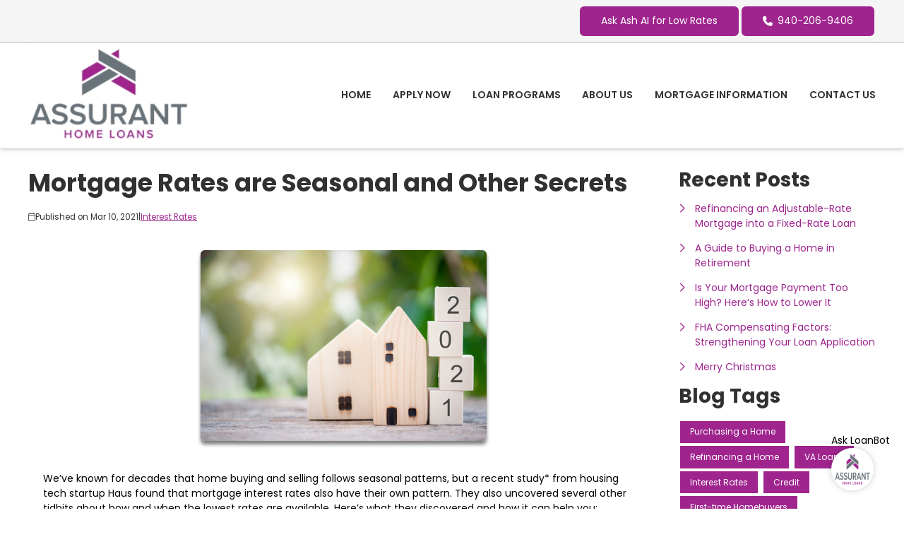

--- FILE ---
content_type: text/html; charset=UTF-8
request_url: https://www.assuranthomeloans.com/blog/39646/interest-rates/mortgage-rates-are-seasonal-and-other-secrets
body_size: 30116
content:
<!DOCTYPE html>
<html
    lang="en">

    <head>
        <title>Mortgage Rates are Seasonal and Other Rate Secrets You Never Knew
        </title>
        <meta
            charset="UTF-8">
        <meta
            name="description"
            content="January and February usually offer the best mortgage rates, but mortgage market demand, your credit score and debt load affect your rate as well.">
        <meta
            name="viewport"
            content="width=device-width, initial-scale=1.0">
        <meta
            property="og:locale"
            content="en_us"/>
        <meta
            property="og:type"
            content="website"/>
        <meta
            property="og:title"
            content="Mortgage Rates are Seasonal and Other Rate Secrets You Never Knew"/>
        <meta
            property="og:description"
            content="January and February usually offer the best mortgage rates, but mortgage market demand, your credit score and debt load affect your rate as well."/>
        <meta
            property="og:url"
            content="https://www.assuranthomeloans.com/blog/39646/interest-rates/mortgage-rates-are-seasonal-and-other-secrets"/>
        <meta
            property="og:site_name"
            content="Assurant Home Loans"/>

        
        
                                
            <meta
                property="og:image"
                content="https://www.assuranthomeloans.com/storage/user-images/1/6ec6bf08-e2e9-409a-8755-eb1e6cc922b3.jpg"/>
                            <script
                    type="application/ld+json">
                    {
    "@context": "https:\/\/schema.org",
    "@type": "BlogPosting",
    "headline": "Mortgage Rates are Seasonal and Other Secrets",
    "description": "January and February usually offer the best mortgage rates, but mortgage market demand, your credit score and debt load affect your rate as well.",
    "image": [
        "https:\/\/www.assuranthomeloans.com\/storage\/user-images\/1\/6ec6bf08-e2e9-409a-8755-eb1e6cc922b3.jpg",
        "https:\/\/www.assuranthomeloans.com\/storage\/user-images\/1\/6ec6bf08-e2e9-409a-8755-eb1e6cc922b3.jpg",
        "https:\/\/www.assuranthomeloans.com\/storage\/user-images\/1\/6ec6bf08-e2e9-409a-8755-eb1e6cc922b3.jpg"
    ],
    "datePublished": "2021-03-10T00:00:00+00:00",
    "dateModified": "2024-04-11T14:53:37+00:00",
    "author": {
        "@id": "https:\/\/www.assuranthomeloans.com#business"
    },
    "copyrightHolder": {
        "@type": "Organization",
        "name": "Etrafficers, Inc",
        "url": "https:\/\/www.etrafficers.com"
    }
}
                </script>
                            <link
            rel="canonical"
            href="https://www.assuranthomeloans.com/blog/39646/interest-rates/mortgage-rates-are-seasonal-and-other-secrets"/>
        <link
            rel="icon"
            type="image/png"
            href="/favicon.png">

        <link
            rel="apple-touch-icon"
            sizes="32x32"
            href="/favicon-32.png">
        <link
            rel="apple-touch-icon"
            sizes="128x128"
            href="/favicon-128.png">
        <link
            rel="apple-touch-icon"
            sizes="152x152"
            href="/favicon-152.png">
        <link
            rel="apple-touch-icon"
            sizes="167x167"
            href="/favicon-167.png">
        <link
            rel="apple-touch-icon"
            sizes="180x180"
            href="/favicon-180.png">
        <link
            rel="apple-touch-icon"
            sizes="169x169"
            href="/favicon-169.png">
        <link
            rel="apple-touch-icon"
            sizes="192x192"
            href="/favicon-192.png">

                    <link
                rel="preconnect"
                href="https://fonts.gstatic.com"
                crossorigin>
                            <link
                rel="stylesheet"
                href="https://fonts.googleapis.com/css2?family=Poppins:ital,wght@0,100;0,200;0,300;0,400;0,500;0,600;0,700;0,800;0,900;1,100;1,200;1,300;1,400;1,500;1,600;1,700;1,800;1,900&amp;display=swap">
                
                    <noscript>
                                    <link
                        rel="stylesheet"
                        href="https://fonts.googleapis.com/css2?family=Poppins:ital,wght@0,100;0,200;0,300;0,400;0,500;0,600;0,700;0,800;0,900;1,100;1,200;1,300;1,400;1,500;1,600;1,700;1,800;1,900&amp;display=swap">
                                            </noscript>
        

                <!-- Third Party Head Codes -->
                                    <meta name="google-site-verification" content="Yu9YYYBcxOQxtL7S1SWwCMt4oIHP-ESddm4fVlrtfqg" />
                                                            

        

        

        <!-- global css -->
        <style>@charset "UTF-8";html,body,div,span,iframe,h1,h2,h3,h4,h5,h6,p,a,img,strong,b,u,i,ol,ul,li,fieldset,form,label,table,tbody,tfoot,thead,tr,th,td,footer,header,nav{margin:0;padding:0;border:0;font-size:100%;font:inherit;vertical-align:baseline;box-sizing:border-box}::before,::after{box-sizing:initial}html{font-size:14px;overflow:auto}body{line-height:1.5rem}table{border-collapse:collapse;border-spacing:0}p,h1,h2,h3,h4,h5,h6,span{color:inherit;padding:0;margin:0}h1,h2,h3,h4,h5,h6{margin-bottom:1.2rem;font-style:normal;font-weight:700;line-height:1.2;width:100%}h1{font-size:calc(1.375rem + 1.5vw)}h2{font-size:calc(1.325rem + .9vw)}h3{font-size:calc(1.3rem + .6vw)}h4{font-size:calc(1.275rem + .3vw)}h5{font-size:1.25rem}h6{font-size:1rem}@media screen and (min-width:1200px){h1{font-size:2.5rem}h2{font-size:2rem}h3{font-size:1.75rem}h4{font-size:1.5rem}h5{font-size:1.25rem}h6{font-size:1rem}p{margin-bottom:.5rem;line-height:1.5em;width:100%}}p{margin-bottom:1rem}a{text-decoration:none;color:inherit}strong,b{font-weight:600}i{font-style:italic}ol,ul{margin:0 0 1.2rem 2rem}ol li,ul li{margin-bottom:.75rem}hr{height:1px;border:0;width:100%}table td,table th{border-top-width:1px;border-style:solid;padding:.35rem}table td:first-of-type,table th:first-of-type{border-left-width:1px}table td:last-of-type,table th:last-of-type{border-right-width:1px}table th{font-weight:600}table tr:last-of-type{border-bottom-width:1px;border-style:solid}.row{display:flex;flex-direction:row;flex-wrap:wrap}.row.container{padding:0 calc(50% - calc(var(--box-width) / 2))}.row>.row{width:100%}.row .col,.row .col-x{display:flex;flex:1;flex-direction:column;margin-right:2rem}.row .col:last-of-type,.row .col-x:last-of-type{margin-right:0}.row .col-1{display:flex;flex-direction:column;width:calc(100% / (12/1) - 1.8333333333rem);margin-right:2rem}.row .col-1:last-child{margin-right:0}.row .col-2{display:flex;flex-direction:column;width:calc(100% / (12/2) - 1.6666666667rem);margin-right:2rem}.row .col-2:last-child{margin-right:0}.row .col-3{display:flex;flex-direction:column;width:calc(100% / (12/3) - 1.5rem);margin-right:2rem}.row .col-3:last-child{margin-right:0}.row .col-4{display:flex;flex-direction:column;width:calc(100% / (12/4) - 1.3333333333rem);margin-right:2rem}.row .col-4:last-child{margin-right:0}.row .col-5{display:flex;flex-direction:column;width:calc(100% / (12/5) - 1.1666666667rem);margin-right:2rem}.row .col-5:last-child{margin-right:0}.row .col-6{display:flex;flex-direction:column;width:calc(100% / (12/6) - 1rem);margin-right:2rem}.row .col-6:last-child{margin-right:0}.row .col-7{display:flex;flex-direction:column;width:calc(100% / (12/7) - 0.8333333333rem);margin-right:2rem}.row .col-7:last-child{margin-right:0}.row .col-8{display:flex;flex-direction:column;width:calc(100% / (12/8) - 0.6666666667rem);margin-right:2rem}.row .col-8:last-child{margin-right:0}.row .col-9{display:flex;flex-direction:column;width:calc(100% / (12/9) - 0.5rem);margin-right:2rem}.row .col-9:last-child{margin-right:0}.row .col-10{display:flex;flex-direction:column;width:calc(100% / (12/10) - 0.3333333333rem);margin-right:2rem}.row .col-10:last-child{margin-right:0}.row .col-11{display:flex;flex-direction:column;width:calc(100% / (12/11) - 0.1666666667rem);margin-right:2rem}.row .col-11:last-child{margin-right:0}.row .col-12{display:flex;flex-direction:column;width:calc(100% / (12/12) - 0rem);margin-right:2rem}.row .col-12:last-child{margin-right:0}.row .col-sm-1{display:flex;flex-direction:column;width:calc(100% / (12/1) - 1.8333333333rem);margin-right:2rem}.row .col-sm-1:last-child{margin-right:0}.row .col-sm-2{display:flex;flex-direction:column;width:calc(100% / (12/2) - 1.6666666667rem);margin-right:2rem}.row .col-sm-2:last-child{margin-right:0}.row .col-sm-3{display:flex;flex-direction:column;width:calc(100% / (12/3) - 1.5rem);margin-right:2rem}.row .col-sm-3:last-child{margin-right:0}.row .col-sm-4{display:flex;flex-direction:column;width:calc(100% / (12/4) - 1.3333333333rem);margin-right:2rem}.row .col-sm-4:last-child{margin-right:0}.row .col-sm-5{display:flex;flex-direction:column;width:calc(100% / (12/5) - 1.1666666667rem);margin-right:2rem}.row .col-sm-5:last-child{margin-right:0}.row .col-sm-6{display:flex;flex-direction:column;width:calc(100% / (12/6) - 1rem);margin-right:2rem}.row .col-sm-6:last-child{margin-right:0}.row .col-sm-7{display:flex;flex-direction:column;width:calc(100% / (12/7) - 0.8333333333rem);margin-right:2rem}.row .col-sm-7:last-child{margin-right:0}.row .col-sm-8{display:flex;flex-direction:column;width:calc(100% / (12/8) - 0.6666666667rem);margin-right:2rem}.row .col-sm-8:last-child{margin-right:0}.row .col-sm-9{display:flex;flex-direction:column;width:calc(100% / (12/9) - 0.5rem);margin-right:2rem}.row .col-sm-9:last-child{margin-right:0}.row .col-sm-10{display:flex;flex-direction:column;width:calc(100% / (12/10) - 0.3333333333rem);margin-right:2rem}.row .col-sm-10:last-child{margin-right:0}.row .col-sm-11{display:flex;flex-direction:column;width:calc(100% / (12/11) - 0.1666666667rem);margin-right:2rem}.row .col-sm-11:last-child{margin-right:0}.row .col-sm-12{display:flex;flex-direction:column;width:calc(100% / (12/12) - 0rem);margin-right:2rem}.row .col-sm-12:last-child{margin-right:0}.row .col-md-1{display:flex;flex-direction:column;width:calc(100% / (12/1) - 1.8333333333rem);margin-right:2rem}.row .col-md-1:last-child{margin-right:0}.row .col-md-2{display:flex;flex-direction:column;width:calc(100% / (12/2) - 1.6666666667rem);margin-right:2rem}.row .col-md-2:last-child{margin-right:0}.row .col-md-3{display:flex;flex-direction:column;width:calc(100% / (12/3) - 1.5rem);margin-right:2rem}.row .col-md-3:last-child{margin-right:0}.row .col-md-4{display:flex;flex-direction:column;width:calc(100% / (12/4) - 1.3333333333rem);margin-right:2rem}.row .col-md-4:last-child{margin-right:0}.row .col-md-5{display:flex;flex-direction:column;width:calc(100% / (12/5) - 1.1666666667rem);margin-right:2rem}.row .col-md-5:last-child{margin-right:0}.row .col-md-6{display:flex;flex-direction:column;width:calc(100% / (12/6) - 1rem);margin-right:2rem}.row .col-md-6:last-child{margin-right:0}.row .col-md-7{display:flex;flex-direction:column;width:calc(100% / (12/7) - 0.8333333333rem);margin-right:2rem}.row .col-md-7:last-child{margin-right:0}.row .col-md-8{display:flex;flex-direction:column;width:calc(100% / (12/8) - 0.6666666667rem);margin-right:2rem}.row .col-md-8:last-child{margin-right:0}.row .col-md-9{display:flex;flex-direction:column;width:calc(100% / (12/9) - 0.5rem);margin-right:2rem}.row .col-md-9:last-child{margin-right:0}.row .col-md-10{display:flex;flex-direction:column;width:calc(100% / (12/10) - 0.3333333333rem);margin-right:2rem}.row .col-md-10:last-child{margin-right:0}.row .col-md-11{display:flex;flex-direction:column;width:calc(100% / (12/11) - 0.1666666667rem);margin-right:2rem}.row .col-md-11:last-child{margin-right:0}.row .col-md-12{display:flex;flex-direction:column;width:calc(100% / (12/12) - 0rem);margin-right:2rem}.row .col-md-12:last-child{margin-right:0}.row .col-lg-1{display:flex;flex-direction:column;width:calc(100% / (12/1) - 1.8333333333rem);margin-right:2rem}.row .col-lg-1:last-child{margin-right:0}.row .col-lg-2{display:flex;flex-direction:column;width:calc(100% / (12/2) - 1.6666666667rem);margin-right:2rem}.row .col-lg-2:last-child{margin-right:0}.row .col-lg-3{display:flex;flex-direction:column;width:calc(100% / (12/3) - 1.5rem);margin-right:2rem}.row .col-lg-3:last-child{margin-right:0}.row .col-lg-4{display:flex;flex-direction:column;width:calc(100% / (12/4) - 1.3333333333rem);margin-right:2rem}.row .col-lg-4:last-child{margin-right:0}.row .col-lg-5{display:flex;flex-direction:column;width:calc(100% / (12/5) - 1.1666666667rem);margin-right:2rem}.row .col-lg-5:last-child{margin-right:0}.row .col-lg-6{display:flex;flex-direction:column;width:calc(100% / (12/6) - 1rem);margin-right:2rem}.row .col-lg-6:last-child{margin-right:0}.row .col-lg-7{display:flex;flex-direction:column;width:calc(100% / (12/7) - 0.8333333333rem);margin-right:2rem}.row .col-lg-7:last-child{margin-right:0}.row .col-lg-8{display:flex;flex-direction:column;width:calc(100% / (12/8) - 0.6666666667rem);margin-right:2rem}.row .col-lg-8:last-child{margin-right:0}.row .col-lg-9{display:flex;flex-direction:column;width:calc(100% / (12/9) - 0.5rem);margin-right:2rem}.row .col-lg-9:last-child{margin-right:0}.row .col-lg-10{display:flex;flex-direction:column;width:calc(100% / (12/10) - 0.3333333333rem);margin-right:2rem}.row .col-lg-10:last-child{margin-right:0}.row .col-lg-11{display:flex;flex-direction:column;width:calc(100% / (12/11) - 0.1666666667rem);margin-right:2rem}.row .col-lg-11:last-child{margin-right:0}.row .col-lg-12{display:flex;flex-direction:column;width:calc(100% / (12/12) - 0rem);margin-right:2rem}.row .col-lg-12:last-child{margin-right:0}.row .col-xl-1{display:flex;flex-direction:column;width:calc(100% / (12/1) - 1.8333333333rem);margin-right:2rem}.row .col-xl-1:last-child{margin-right:0}.row .col-xl-2{display:flex;flex-direction:column;width:calc(100% / (12/2) - 1.6666666667rem);margin-right:2rem}.row .col-xl-2:last-child{margin-right:0}.row .col-xl-3{display:flex;flex-direction:column;width:calc(100% / (12/3) - 1.5rem);margin-right:2rem}.row .col-xl-3:last-child{margin-right:0}.row .col-xl-4{display:flex;flex-direction:column;width:calc(100% / (12/4) - 1.3333333333rem);margin-right:2rem}.row .col-xl-4:last-child{margin-right:0}.row .col-xl-5{display:flex;flex-direction:column;width:calc(100% / (12/5) - 1.1666666667rem);margin-right:2rem}.row .col-xl-5:last-child{margin-right:0}.row .col-xl-6{display:flex;flex-direction:column;width:calc(100% / (12/6) - 1rem);margin-right:2rem}.row .col-xl-6:last-child{margin-right:0}.row .col-xl-7{display:flex;flex-direction:column;width:calc(100% / (12/7) - 0.8333333333rem);margin-right:2rem}.row .col-xl-7:last-child{margin-right:0}.row .col-xl-8{display:flex;flex-direction:column;width:calc(100% / (12/8) - 0.6666666667rem);margin-right:2rem}.row .col-xl-8:last-child{margin-right:0}.row .col-xl-9{display:flex;flex-direction:column;width:calc(100% / (12/9) - 0.5rem);margin-right:2rem}.row .col-xl-9:last-child{margin-right:0}.row .col-xl-10{display:flex;flex-direction:column;width:calc(100% / (12/10) - 0.3333333333rem);margin-right:2rem}.row .col-xl-10:last-child{margin-right:0}.row .col-xl-11{display:flex;flex-direction:column;width:calc(100% / (12/11) - 0.1666666667rem);margin-right:2rem}.row .col-xl-11:last-child{margin-right:0}.row .col-xl-12{display:flex;flex-direction:column;width:calc(100% / (12/12) - 0rem);margin-right:2rem}.row .col-xl-12:last-child{margin-right:0}@media (max-width:1230px){.row.container{padding:0 1rem}}@media (max-width:768px){.row .col:not(.col-x){width:100%;flex:initial;margin:0;margin-bottom:1rem}.row .col-1{width:100%;margin:0;margin-bottom:1rem}.row .col-2{width:100%;margin:0;margin-bottom:1rem}.row .col-3{width:100%;margin:0;margin-bottom:1rem}.row .col-4{width:100%;margin:0;margin-bottom:1rem}.row .col-5{width:100%;margin:0;margin-bottom:1rem}.row .col-6{width:100%;margin:0;margin-bottom:1rem}.row .col-7{width:100%;margin:0;margin-bottom:1rem}.row .col-8{width:100%;margin:0;margin-bottom:1rem}.row .col-9{width:100%;margin:0;margin-bottom:1rem}.row .col-10{width:100%;margin:0;margin-bottom:1rem}.row .col-11{width:100%;margin:0;margin-bottom:1rem}.row .col-12{width:100%;margin:0;margin-bottom:1rem}}@media (max-width:400px){.row .col-sm-1{width:100%;margin:0;margin-bottom:1rem}.row .col-sm-2{width:100%;margin:0;margin-bottom:1rem}.row .col-sm-3{width:100%;margin:0;margin-bottom:1rem}.row .col-sm-4{width:100%;margin:0;margin-bottom:1rem}.row .col-sm-5{width:100%;margin:0;margin-bottom:1rem}.row .col-sm-6{width:100%;margin:0;margin-bottom:1rem}.row .col-sm-7{width:100%;margin:0;margin-bottom:1rem}.row .col-sm-8{width:100%;margin:0;margin-bottom:1rem}.row .col-sm-9{width:100%;margin:0;margin-bottom:1rem}.row .col-sm-10{width:100%;margin:0;margin-bottom:1rem}.row .col-sm-11{width:100%;margin:0;margin-bottom:1rem}.row .col-sm-12{width:100%;margin:0;margin-bottom:1rem}}@media (max-width:768px){.row .col-md-1{width:100%;margin:0;margin-bottom:1rem}.row .col-md-2{width:100%;margin:0;margin-bottom:1rem}.row .col-md-3{width:100%;margin:0;margin-bottom:1rem}.row .col-md-4{width:100%;margin:0;margin-bottom:1rem}.row .col-md-5{width:100%;margin:0;margin-bottom:1rem}.row .col-md-6{width:100%;margin:0;margin-bottom:1rem}.row .col-md-7{width:100%;margin:0;margin-bottom:1rem}.row .col-md-8{width:100%;margin:0;margin-bottom:1rem}.row .col-md-9{width:100%;margin:0;margin-bottom:1rem}.row .col-md-10{width:100%;margin:0;margin-bottom:1rem}.row .col-md-11{width:100%;margin:0;margin-bottom:1rem}.row .col-md-12{width:100%;margin:0;margin-bottom:1rem}}@media (max-width:992px){.row .col-lg-1{width:100%;margin:0;margin-bottom:1rem}.row .col-lg-2{width:100%;margin:0;margin-bottom:1rem}.row .col-lg-3{width:100%;margin:0;margin-bottom:1rem}.row .col-lg-4{width:100%;margin:0;margin-bottom:1rem}.row .col-lg-5{width:100%;margin:0;margin-bottom:1rem}.row .col-lg-6{width:100%;margin:0;margin-bottom:1rem}.row .col-lg-7{width:100%;margin:0;margin-bottom:1rem}.row .col-lg-8{width:100%;margin:0;margin-bottom:1rem}.row .col-lg-9{width:100%;margin:0;margin-bottom:1rem}.row .col-lg-10{width:100%;margin:0;margin-bottom:1rem}.row .col-lg-11{width:100%;margin:0;margin-bottom:1rem}.row .col-lg-12{width:100%;margin:0;margin-bottom:1rem}}@media (max-width:1200px){.row .col-xl-1{width:100%;margin:0;margin-bottom:1rem}.row .col-xl-2{width:100%;margin:0;margin-bottom:1rem}.row .col-xl-3{width:100%;margin:0;margin-bottom:1rem}.row .col-xl-4{width:100%;margin:0;margin-bottom:1rem}.row .col-xl-5{width:100%;margin:0;margin-bottom:1rem}.row .col-xl-6{width:100%;margin:0;margin-bottom:1rem}.row .col-xl-7{width:100%;margin:0;margin-bottom:1rem}.row .col-xl-8{width:100%;margin:0;margin-bottom:1rem}.row .col-xl-9{width:100%;margin:0;margin-bottom:1rem}.row .col-xl-10{width:100%;margin:0;margin-bottom:1rem}.row .col-xl-11{width:100%;margin:0;margin-bottom:1rem}.row .col-xl-12{width:100%;margin:0;margin-bottom:1rem}}div[data-template="Headers"]{z-index:2}div[data-template="Headers"].bg-1{box-shadow:0 2px 4px -1px rgba(0,0,0,.2),0 1px 10px 0 rgba(0,0,0,.1)}div[data-template="Headers"] #logo{max-width:100%;width:auto;object-fit:contain}div[data-template="Headers"] nav{text-align:left;justify-content:flex-end;align-items:center;font-weight:600;text-transform:uppercase;font-size:.9em}div[data-template="Headers"] nav #mobile-menu{display:none;font-size:2em;padding:.25em .5em}div[data-template="Headers"] nav #mobile-menu-close{display:none;position:absolute;top:0;right:0;padding:20px;font-size:2.5em}div[data-template="Headers"] nav>ul{display:flex;z-index:3;flex-grow:1;justify-content:flex-end;box-sizing:border-box;margin:0}div[data-template="Headers"] nav>ul a{display:flex;flex-grow:1;color:inherit;text-decoration:none}div[data-template="Headers"] nav>ul ul{display:none;position:absolute;top:100%;left:0;min-width:260px;margin:0;border-bottom-left-radius:var(--border-radius);border-bottom-right-radius:var(--border-radius);box-shadow:0 5px 5px rgba(0,0,0,.25);animation:grow 0.2s ease-in-out}div[data-template="Headers"] nav>ul ul ul{left:100%;top:0}div[data-template="Headers"] nav>ul ul li>a{padding:.9em 1.5em}@media (min-width:768px){div[data-template="Headers"] nav>ul ul li>a{padding:.5em;justify-content:space-between}}div[data-template="Headers"] nav>ul li{display:flex;position:relative;margin-bottom:0}div[data-template="Headers"] nav>ul li>a{align-items:center;padding:1em 1.1em}div[data-template="Headers"] nav>ul li>a>i{padding-left:.4em;font-size:.7em}div[data-template="Headers"] nav>ul>li:last-of-type>a{padding-right:0}div[data-template="Headers"] nav>ul li:hover>ul{display:flex;flex-direction:column}@media (max-width:768px){div[data-template="Headers"]{flex-wrap:initial}div[data-template="Headers"] header{margin-bottom:0.5em!important}div[data-template="Headers"] header>.row:not(nav)>a{display:initial}div[data-template="Headers"] header>.row:not(nav)>*{display:none}div[data-template="Headers"] header>nav{justify-content:flex-end;align-items:center!important}div[data-template="Headers"] nav{position:relative;background-color:transparent;color:inherit!important;width:auto!important;justify-content:center}div[data-template="Headers"] nav #mobile-menu,div[data-template="Headers"] nav #mobile-menu-close{display:flex}div[data-template="Headers"] nav.open::after{content:"";position:fixed;top:0;left:0;width:100%;height:100%;background-color:rgba(0,0,0,.7);z-index:2}div[data-template="Headers"] nav.open{padding:0}div[data-template="Headers"] nav.open>ul{right:0}div[data-template="Headers"] nav #mobile-menu{display:flex}div[data-template="Headers"] nav>ul{width:100%;height:100%;position:fixed;top:0;right:-100%;transition:right 200ms ease-in-out;flex-direction:column;justify-content:initial;padding:5em 0;overflow-y:scroll}div[data-template="Headers"] nav>ul>li{flex-direction:column;align-items:initial}div[data-template="Headers"] nav>ul ul{display:flex;flex-direction:column;padding-left:2em;position:initial}div[data-template="Headers"] nav>ul ul>li{flex-direction:column}div[data-template="Headers"] nav>ul ul>li>a{justify-content:initial}}@keyframes grow{from{opacity:0;transform:scale(.9)}to{opacity:1;transform:scale(1)}}.p-n1{padding:-1rem!important}.py-n1{padding-top:-1rem!important;padding-bottom:-1rem!important}.px-n1{padding-left:-1rem!important;padding-right:-1rem!important}.pt-n1{padding-top:-1rem!important}.pl-n1{padding-left:-1rem!important}.pr-n1{padding-right:-1rem!important}.pb-n1{padding-bottom:-1rem!important}.m-n1{margin:-1rem!important}.my-n1{margin-top:-1rem!important;margin-bottom:-1rem!important}.mx-n1{margin-left:-1rem!important;margin-right:-1rem!important}.mt-n1{margin-top:-1rem!important}.mb-n1{margin-bottom:-1rem!important}.ml-n1{margin-left:-1rem!important}.mr-n1{margin-right:-1rem!important}.grid-gap-n1{grid-gap:-1rem!important}.gap-n1{gap:-1rem!important}.p-n075{padding:-0.75rem!important}.py-n075{padding-top:-0.75rem!important;padding-bottom:-0.75rem!important}.px-n075{padding-left:-0.75rem!important;padding-right:-0.75rem!important}.pt-n075{padding-top:-0.75rem!important}.pl-n075{padding-left:-0.75rem!important}.pr-n075{padding-right:-0.75rem!important}.pb-n075{padding-bottom:-0.75rem!important}.m-n075{margin:-0.75rem!important}.my-n075{margin-top:-0.75rem!important;margin-bottom:-0.75rem!important}.mx-n075{margin-left:-0.75rem!important;margin-right:-0.75rem!important}.mt-n075{margin-top:-0.75rem!important}.mb-n075{margin-bottom:-0.75rem!important}.ml-n075{margin-left:-0.75rem!important}.mr-n075{margin-right:-0.75rem!important}.grid-gap-n075{grid-gap:-0.75rem!important}.gap-n075{gap:-0.75rem!important}.p-n05{padding:-0.5rem!important}.py-n05{padding-top:-0.5rem!important;padding-bottom:-0.5rem!important}.px-n05{padding-left:-0.5rem!important;padding-right:-0.5rem!important}.pt-n05{padding-top:-0.5rem!important}.pl-n05{padding-left:-0.5rem!important}.pr-n05{padding-right:-0.5rem!important}.pb-n05{padding-bottom:-0.5rem!important}.m-n05{margin:-0.5rem!important}.my-n05{margin-top:-0.5rem!important;margin-bottom:-0.5rem!important}.mx-n05{margin-left:-0.5rem!important;margin-right:-0.5rem!important}.mt-n05{margin-top:-0.5rem!important}.mb-n05{margin-bottom:-0.5rem!important}.ml-n05{margin-left:-0.5rem!important}.mr-n05{margin-right:-0.5rem!important}.grid-gap-n05{grid-gap:-0.5rem!important}.gap-n05{gap:-0.5rem!important}.p-n025{padding:-0.25rem!important}.py-n025{padding-top:-0.25rem!important;padding-bottom:-0.25rem!important}.px-n025{padding-left:-0.25rem!important;padding-right:-0.25rem!important}.pt-n025{padding-top:-0.25rem!important}.pl-n025{padding-left:-0.25rem!important}.pr-n025{padding-right:-0.25rem!important}.pb-n025{padding-bottom:-0.25rem!important}.m-n025{margin:-0.25rem!important}.my-n025{margin-top:-0.25rem!important;margin-bottom:-0.25rem!important}.mx-n025{margin-left:-0.25rem!important;margin-right:-0.25rem!important}.mt-n025{margin-top:-0.25rem!important}.mb-n025{margin-bottom:-0.25rem!important}.ml-n025{margin-left:-0.25rem!important}.mr-n025{margin-right:-0.25rem!important}.grid-gap-n025{grid-gap:-0.25rem!important}.gap-n025{gap:-0.25rem!important}.p-0{padding:0rem!important}.py-0{padding-top:0rem!important;padding-bottom:0rem!important}.px-0{padding-left:0rem!important;padding-right:0rem!important}.pt-0{padding-top:0rem!important}.pl-0{padding-left:0rem!important}.pr-0{padding-right:0rem!important}.pb-0{padding-bottom:0rem!important}.m-0{margin:0rem!important}.my-0{margin-top:0rem!important;margin-bottom:0rem!important}.mx-0{margin-left:0rem!important;margin-right:0rem!important}.mt-0{margin-top:0rem!important}.mb-0{margin-bottom:0rem!important}.ml-0{margin-left:0rem!important}.mr-0{margin-right:0rem!important}.grid-gap-0{grid-gap:0rem!important}.gap-0{gap:0rem!important}.p-025{padding:0.25rem!important}.py-025{padding-top:0.25rem!important;padding-bottom:0.25rem!important}.px-025{padding-left:0.25rem!important;padding-right:0.25rem!important}.pt-025{padding-top:0.25rem!important}.pl-025{padding-left:0.25rem!important}.pr-025{padding-right:0.25rem!important}.pb-025{padding-bottom:0.25rem!important}.m-025{margin:0.25rem!important}.my-025{margin-top:0.25rem!important;margin-bottom:0.25rem!important}.mx-025{margin-left:0.25rem!important;margin-right:0.25rem!important}.mt-025{margin-top:0.25rem!important}.mb-025{margin-bottom:0.25rem!important}.ml-025{margin-left:0.25rem!important}.mr-025{margin-right:0.25rem!important}.grid-gap-025{grid-gap:0.25rem!important}.gap-025{gap:0.25rem!important}.p-05{padding:0.5rem!important}.py-05{padding-top:0.5rem!important;padding-bottom:0.5rem!important}.px-05{padding-left:0.5rem!important;padding-right:0.5rem!important}.pt-05{padding-top:0.5rem!important}.pl-05{padding-left:0.5rem!important}.pr-05{padding-right:0.5rem!important}.pb-05{padding-bottom:0.5rem!important}.m-05{margin:0.5rem!important}.my-05{margin-top:0.5rem!important;margin-bottom:0.5rem!important}.mx-05{margin-left:0.5rem!important;margin-right:0.5rem!important}.mt-05{margin-top:0.5rem!important}.mb-05{margin-bottom:0.5rem!important}.ml-05{margin-left:0.5rem!important}.mr-05{margin-right:0.5rem!important}.grid-gap-05{grid-gap:0.5rem!important}.gap-05{gap:0.5rem!important}.p-075{padding:0.75rem!important}.py-075{padding-top:0.75rem!important;padding-bottom:0.75rem!important}.px-075{padding-left:0.75rem!important;padding-right:0.75rem!important}.pt-075{padding-top:0.75rem!important}.pl-075{padding-left:0.75rem!important}.pr-075{padding-right:0.75rem!important}.pb-075{padding-bottom:0.75rem!important}.m-075{margin:0.75rem!important}.my-075{margin-top:0.75rem!important;margin-bottom:0.75rem!important}.mx-075{margin-left:0.75rem!important;margin-right:0.75rem!important}.mt-075{margin-top:0.75rem!important}.mb-075{margin-bottom:0.75rem!important}.ml-075{margin-left:0.75rem!important}.mr-075{margin-right:0.75rem!important}.grid-gap-075{grid-gap:0.75rem!important}.gap-075{gap:0.75rem!important}.p-1{padding:1rem!important}.py-1{padding-top:1rem!important;padding-bottom:1rem!important}.px-1{padding-left:1rem!important;padding-right:1rem!important}.pt-1{padding-top:1rem!important}.pl-1{padding-left:1rem!important}.pr-1{padding-right:1rem!important}.pb-1{padding-bottom:1rem!important}.m-1{margin:1rem!important}.my-1{margin-top:1rem!important;margin-bottom:1rem!important}.mx-1{margin-left:1rem!important;margin-right:1rem!important}.mt-1{margin-top:1rem!important}.mb-1{margin-bottom:1rem!important}.ml-1{margin-left:1rem!important}.mr-1{margin-right:1rem!important}.grid-gap-1{grid-gap:1rem!important}.gap-1{gap:1rem!important}.p-2{padding:2rem!important}.py-2{padding-top:2rem!important;padding-bottom:2rem!important}.px-2{padding-left:2rem!important;padding-right:2rem!important}.pt-2{padding-top:2rem!important}.pl-2{padding-left:2rem!important}.pr-2{padding-right:2rem!important}.pb-2{padding-bottom:2rem!important}.m-2{margin:2rem!important}.my-2{margin-top:2rem!important;margin-bottom:2rem!important}.mx-2{margin-left:2rem!important;margin-right:2rem!important}.mt-2{margin-top:2rem!important}.mb-2{margin-bottom:2rem!important}.ml-2{margin-left:2rem!important}.mr-2{margin-right:2rem!important}.grid-gap-2{grid-gap:2rem!important}.gap-2{gap:2rem!important}.p-3{padding:3rem!important}.py-3{padding-top:3rem!important;padding-bottom:3rem!important}.px-3{padding-left:3rem!important;padding-right:3rem!important}.pt-3{padding-top:3rem!important}.pl-3{padding-left:3rem!important}.pr-3{padding-right:3rem!important}.pb-3{padding-bottom:3rem!important}.m-3{margin:3rem!important}.my-3{margin-top:3rem!important;margin-bottom:3rem!important}.mx-3{margin-left:3rem!important;margin-right:3rem!important}.mt-3{margin-top:3rem!important}.mb-3{margin-bottom:3rem!important}.ml-3{margin-left:3rem!important}.mr-3{margin-right:3rem!important}.grid-gap-3{grid-gap:3rem!important}.gap-3{gap:3rem!important}.p-4{padding:4rem!important}.py-4{padding-top:4rem!important;padding-bottom:4rem!important}.px-4{padding-left:4rem!important;padding-right:4rem!important}.pt-4{padding-top:4rem!important}.pl-4{padding-left:4rem!important}.pr-4{padding-right:4rem!important}.pb-4{padding-bottom:4rem!important}.m-4{margin:4rem!important}.my-4{margin-top:4rem!important;margin-bottom:4rem!important}.mx-4{margin-left:4rem!important;margin-right:4rem!important}.mt-4{margin-top:4rem!important}.mb-4{margin-bottom:4rem!important}.ml-4{margin-left:4rem!important}.mr-4{margin-right:4rem!important}.grid-gap-4{grid-gap:4rem!important}.gap-4{gap:4rem!important}.p-5{padding:5rem!important}.py-5{padding-top:5rem!important;padding-bottom:5rem!important}.px-5{padding-left:5rem!important;padding-right:5rem!important}.pt-5{padding-top:5rem!important}.pl-5{padding-left:5rem!important}.pr-5{padding-right:5rem!important}.pb-5{padding-bottom:5rem!important}.m-5{margin:5rem!important}.my-5{margin-top:5rem!important;margin-bottom:5rem!important}.mx-5{margin-left:5rem!important;margin-right:5rem!important}.mt-5{margin-top:5rem!important}.mb-5{margin-bottom:5rem!important}.ml-5{margin-left:5rem!important}.mr-5{margin-right:5rem!important}.grid-gap-5{grid-gap:5rem!important}.gap-5{gap:5rem!important}.sticky-container{position:-webkit-sticky;position:sticky;top:0}.mw-800{max-width:800px;margin:0 auto}.d-flex{display:flex}.d-block{display:block}.d-none{display:none}.d-inline{display:inline}.d-inline-block{display:inline-block}.d-grid{display:grid}.d-table{display:table}.grid-column-1{grid-template-columns:repeat(1,1fr)}.grid-column-2{grid-template-columns:repeat(2,1fr)}.grid-column-3{grid-template-columns:repeat(3,1fr)}.grid-column-4{grid-template-columns:repeat(4,1fr)}.grid-column-5{grid-template-columns:repeat(5,1fr)}.grid-column-6{grid-template-columns:repeat(6,1fr)}.grid-column-7{grid-template-columns:repeat(7,1fr)}.grid-column-8{grid-template-columns:repeat(8,1fr)}.grid-column-9{grid-template-columns:repeat(9,1fr)}.grid-column-10{grid-template-columns:repeat(10,1fr)}.grid-column-11{grid-template-columns:repeat(11,1fr)}.grid-column-12{grid-template-columns:repeat(12,1fr)}.d-flex{display:flex}.flex-direction-row,.flex-row{flex-direction:row!important}.flex-direction-column{flex-direction:column}.flex-grow-1{flex-grow:1!important}.align-self-end{align-self:flex-end}.text-left{text-align:left}.text-center{text-align:center}.text-right{text-align:right}.flex-center{display:flex;justify-content:center;align-items:center}.justify-content-flex-start{justify-content:flex-start}.justify-content-center{justify-content:center!important}.justify-content-flex-end{justify-content:flex-end}.justify-content-space-between,.justify-content-between{justify-content:space-between}.align-items-flex-start{align-items:flex-start}.align-items-center{align-items:center!important}.align-items-flex-end{align-items:flex-end!important}.align-items-stretch{align-items:stretch}.align-self-flex-start{align-self:flex-start}.align-self-flex-end{align-self:flex-end}@media (min-width:400px){.justify-content-sm-flex-end{justify-content:flex-end}}@media (min-width:768px){.justify-content-md-flex-end{justify-content:flex-end}}@media (min-width:992px){.justify-content-lg-flex-end{justify-content:flex-end}}@media (min-width:1200px){.justify-content-xl-flex-end{justify-content:flex-end}}.bg-image{background-size:cover;background-repeat:no-repeat;background-position:center center;backface-visibility:hidden}.bg-fixed{background-attachment:fixed;-webkit-transform:initial;transform:initial}.btn-list{display:block}.btn-list .btn{display:inline-block;margin-right:10px;margin-bottom:10px}.btn-list .btn:last-child{margin-right:0}.btn{display:flex;justify-content:center;align-items:center;font-size:1em;line-height:normal;padding:.6rem 2rem;text-decoration:none;margin:2px;border:2px solid;cursor:pointer;width:max-content;max-width:100%}.btn:hover{opacity:.75}.btn.btn-stretch{width:100%}.btn.btn-radius{border-radius:var(--border-radius)}.btn.btn-round{border-radius:100px}.btn.btn-large{font-size:calc(1em + 2px);padding:.6em 2em}.btn.btn-link{background:none!important;border:none;padding:0;font:inherit;cursor:pointer;text-decoration:underline}.btn.btn-small{font-size:calc(1em - 2px);padding:.4em 1em}.btn.btn-x-large{font-size:calc(1em + 4px);padding:.6em 2.4em}.btn.btn-2x-large{font-size:calc(1em + 6px);padding:.6em 2.8em}.transition{transition:all}.linear{transition-timing-function:linear}.duration-300{transition-duration:300ms}.duration-500{transition-duration:500ms}.translate-x-0{transform:translateX(0)}.translate-x-100{transform:translateX(100%)}.translate-x-n100{transform:translateX(-100%)}.opacity-100{opacity:1}.opacity-0{opacity:0}.border-none{border:none}.border-radius-{border-radius:0}.border-radius-theme{border-radius:var(--border-radius)}.border-radius-circle{border-radius:50%;object-fit:cover;aspect-ratio:1!important}.box-shadow{box-shadow:0 5px 5px rgba(0,0,0,.5)}@media (min-width:400px){.d-sm-flex{display:flex}.d-sm-block{display:block}.d-sm-none{display:none}.d-sm-inline{display:inline}.d-sm-inline-block{display:inline-block}.d-sm-grid{display:grid}.d-sm-table{display:table}.p-sm-n1{padding:-1rem!important}.py-sm-n1{padding-top:-1rem!important;padding-bottom:-1rem!important}.px-sm-n1{padding-left:-1rem!important;padding-right:-1rem!important}.pt-sm-n1{padding-top:-1rem!important}.pl-sm-n1{padding-left:-1rem!important}.pr-sm-n1{padding-right:-1rem!important}.m-sm-n1{margin:-1rem!important}.my-sm-n1{margin-top:-1rem!important;margin-bottom:-1rem!important}.mx-sm-n1{margin-left:-1rem!important;margin-right:-1rem!important}.mt-sm-n1{margin-top:-1rem!important}.mb-sm-n1{margin-bottom:-1rem!important}.ml-sm-n1{margin-left:-1rem!important}.mr-sm-n1{margin-right:-1rem!important}.p-sm-n075{padding:-0.75rem!important}.py-sm-n075{padding-top:-0.75rem!important;padding-bottom:-0.75rem!important}.px-sm-n075{padding-left:-0.75rem!important;padding-right:-0.75rem!important}.pt-sm-n075{padding-top:-0.75rem!important}.pl-sm-n075{padding-left:-0.75rem!important}.pr-sm-n075{padding-right:-0.75rem!important}.m-sm-n075{margin:-0.75rem!important}.my-sm-n075{margin-top:-0.75rem!important;margin-bottom:-0.75rem!important}.mx-sm-n075{margin-left:-0.75rem!important;margin-right:-0.75rem!important}.mt-sm-n075{margin-top:-0.75rem!important}.mb-sm-n075{margin-bottom:-0.75rem!important}.ml-sm-n075{margin-left:-0.75rem!important}.mr-sm-n075{margin-right:-0.75rem!important}.p-sm-n05{padding:-0.5rem!important}.py-sm-n05{padding-top:-0.5rem!important;padding-bottom:-0.5rem!important}.px-sm-n05{padding-left:-0.5rem!important;padding-right:-0.5rem!important}.pt-sm-n05{padding-top:-0.5rem!important}.pl-sm-n05{padding-left:-0.5rem!important}.pr-sm-n05{padding-right:-0.5rem!important}.m-sm-n05{margin:-0.5rem!important}.my-sm-n05{margin-top:-0.5rem!important;margin-bottom:-0.5rem!important}.mx-sm-n05{margin-left:-0.5rem!important;margin-right:-0.5rem!important}.mt-sm-n05{margin-top:-0.5rem!important}.mb-sm-n05{margin-bottom:-0.5rem!important}.ml-sm-n05{margin-left:-0.5rem!important}.mr-sm-n05{margin-right:-0.5rem!important}.p-sm-n025{padding:-0.25rem!important}.py-sm-n025{padding-top:-0.25rem!important;padding-bottom:-0.25rem!important}.px-sm-n025{padding-left:-0.25rem!important;padding-right:-0.25rem!important}.pt-sm-n025{padding-top:-0.25rem!important}.pl-sm-n025{padding-left:-0.25rem!important}.pr-sm-n025{padding-right:-0.25rem!important}.m-sm-n025{margin:-0.25rem!important}.my-sm-n025{margin-top:-0.25rem!important;margin-bottom:-0.25rem!important}.mx-sm-n025{margin-left:-0.25rem!important;margin-right:-0.25rem!important}.mt-sm-n025{margin-top:-0.25rem!important}.mb-sm-n025{margin-bottom:-0.25rem!important}.ml-sm-n025{margin-left:-0.25rem!important}.mr-sm-n025{margin-right:-0.25rem!important}.p-sm-0{padding:0rem!important}.py-sm-0{padding-top:0rem!important;padding-bottom:0rem!important}.px-sm-0{padding-left:0rem!important;padding-right:0rem!important}.pt-sm-0{padding-top:0rem!important}.pl-sm-0{padding-left:0rem!important}.pr-sm-0{padding-right:0rem!important}.m-sm-0{margin:0rem!important}.my-sm-0{margin-top:0rem!important;margin-bottom:0rem!important}.mx-sm-0{margin-left:0rem!important;margin-right:0rem!important}.mt-sm-0{margin-top:0rem!important}.mb-sm-0{margin-bottom:0rem!important}.ml-sm-0{margin-left:0rem!important}.mr-sm-0{margin-right:0rem!important}.p-sm-025{padding:0.25rem!important}.py-sm-025{padding-top:0.25rem!important;padding-bottom:0.25rem!important}.px-sm-025{padding-left:0.25rem!important;padding-right:0.25rem!important}.pt-sm-025{padding-top:0.25rem!important}.pl-sm-025{padding-left:0.25rem!important}.pr-sm-025{padding-right:0.25rem!important}.m-sm-025{margin:0.25rem!important}.my-sm-025{margin-top:0.25rem!important;margin-bottom:0.25rem!important}.mx-sm-025{margin-left:0.25rem!important;margin-right:0.25rem!important}.mt-sm-025{margin-top:0.25rem!important}.mb-sm-025{margin-bottom:0.25rem!important}.ml-sm-025{margin-left:0.25rem!important}.mr-sm-025{margin-right:0.25rem!important}.p-sm-05{padding:0.5rem!important}.py-sm-05{padding-top:0.5rem!important;padding-bottom:0.5rem!important}.px-sm-05{padding-left:0.5rem!important;padding-right:0.5rem!important}.pt-sm-05{padding-top:0.5rem!important}.pl-sm-05{padding-left:0.5rem!important}.pr-sm-05{padding-right:0.5rem!important}.m-sm-05{margin:0.5rem!important}.my-sm-05{margin-top:0.5rem!important;margin-bottom:0.5rem!important}.mx-sm-05{margin-left:0.5rem!important;margin-right:0.5rem!important}.mt-sm-05{margin-top:0.5rem!important}.mb-sm-05{margin-bottom:0.5rem!important}.ml-sm-05{margin-left:0.5rem!important}.mr-sm-05{margin-right:0.5rem!important}.p-sm-075{padding:0.75rem!important}.py-sm-075{padding-top:0.75rem!important;padding-bottom:0.75rem!important}.px-sm-075{padding-left:0.75rem!important;padding-right:0.75rem!important}.pt-sm-075{padding-top:0.75rem!important}.pl-sm-075{padding-left:0.75rem!important}.pr-sm-075{padding-right:0.75rem!important}.m-sm-075{margin:0.75rem!important}.my-sm-075{margin-top:0.75rem!important;margin-bottom:0.75rem!important}.mx-sm-075{margin-left:0.75rem!important;margin-right:0.75rem!important}.mt-sm-075{margin-top:0.75rem!important}.mb-sm-075{margin-bottom:0.75rem!important}.ml-sm-075{margin-left:0.75rem!important}.mr-sm-075{margin-right:0.75rem!important}.p-sm-1{padding:1rem!important}.py-sm-1{padding-top:1rem!important;padding-bottom:1rem!important}.px-sm-1{padding-left:1rem!important;padding-right:1rem!important}.pt-sm-1{padding-top:1rem!important}.pl-sm-1{padding-left:1rem!important}.pr-sm-1{padding-right:1rem!important}.m-sm-1{margin:1rem!important}.my-sm-1{margin-top:1rem!important;margin-bottom:1rem!important}.mx-sm-1{margin-left:1rem!important;margin-right:1rem!important}.mt-sm-1{margin-top:1rem!important}.mb-sm-1{margin-bottom:1rem!important}.ml-sm-1{margin-left:1rem!important}.mr-sm-1{margin-right:1rem!important}.p-sm-2{padding:2rem!important}.py-sm-2{padding-top:2rem!important;padding-bottom:2rem!important}.px-sm-2{padding-left:2rem!important;padding-right:2rem!important}.pt-sm-2{padding-top:2rem!important}.pl-sm-2{padding-left:2rem!important}.pr-sm-2{padding-right:2rem!important}.m-sm-2{margin:2rem!important}.my-sm-2{margin-top:2rem!important;margin-bottom:2rem!important}.mx-sm-2{margin-left:2rem!important;margin-right:2rem!important}.mt-sm-2{margin-top:2rem!important}.mb-sm-2{margin-bottom:2rem!important}.ml-sm-2{margin-left:2rem!important}.mr-sm-2{margin-right:2rem!important}.p-sm-3{padding:3rem!important}.py-sm-3{padding-top:3rem!important;padding-bottom:3rem!important}.px-sm-3{padding-left:3rem!important;padding-right:3rem!important}.pt-sm-3{padding-top:3rem!important}.pl-sm-3{padding-left:3rem!important}.pr-sm-3{padding-right:3rem!important}.m-sm-3{margin:3rem!important}.my-sm-3{margin-top:3rem!important;margin-bottom:3rem!important}.mx-sm-3{margin-left:3rem!important;margin-right:3rem!important}.mt-sm-3{margin-top:3rem!important}.mb-sm-3{margin-bottom:3rem!important}.ml-sm-3{margin-left:3rem!important}.mr-sm-3{margin-right:3rem!important}.p-sm-4{padding:4rem!important}.py-sm-4{padding-top:4rem!important;padding-bottom:4rem!important}.px-sm-4{padding-left:4rem!important;padding-right:4rem!important}.pt-sm-4{padding-top:4rem!important}.pl-sm-4{padding-left:4rem!important}.pr-sm-4{padding-right:4rem!important}.m-sm-4{margin:4rem!important}.my-sm-4{margin-top:4rem!important;margin-bottom:4rem!important}.mx-sm-4{margin-left:4rem!important;margin-right:4rem!important}.mt-sm-4{margin-top:4rem!important}.mb-sm-4{margin-bottom:4rem!important}.ml-sm-4{margin-left:4rem!important}.mr-sm-4{margin-right:4rem!important}.p-sm-5{padding:5rem!important}.py-sm-5{padding-top:5rem!important;padding-bottom:5rem!important}.px-sm-5{padding-left:5rem!important;padding-right:5rem!important}.pt-sm-5{padding-top:5rem!important}.pl-sm-5{padding-left:5rem!important}.pr-sm-5{padding-right:5rem!important}.m-sm-5{margin:5rem!important}.my-sm-5{margin-top:5rem!important;margin-bottom:5rem!important}.mx-sm-5{margin-left:5rem!important;margin-right:5rem!important}.mt-sm-5{margin-top:5rem!important}.mb-sm-5{margin-bottom:5rem!important}.ml-sm-5{margin-left:5rem!important}.mr-sm-5{margin-right:5rem!important}}@media (min-width:768px){.d-md-flex{display:flex}.d-md-block{display:block}.d-md-none{display:none}.d-md-inline{display:inline}.d-md-inline-block{display:inline-block}.d-md-grid{display:grid}.d-md-table{display:table}.p-md-n1{padding:-1rem!important}.py-md-n1{padding-top:-1rem!important;padding-bottom:-1rem!important}.px-md-n1{padding-left:-1rem!important;padding-right:-1rem!important}.pt-md-n1{padding-top:-1rem!important}.pl-md-n1{padding-left:-1rem!important}.pr-md-n1{padding-right:-1rem!important}.m-md-n1{margin:-1rem!important}.my-md-n1{margin-top:-1rem!important;margin-bottom:-1rem!important}.mx-md-n1{margin-left:-1rem!important;margin-right:-1rem!important}.mt-md-n1{margin-top:-1rem!important}.mb-md-n1{margin-bottom:-1rem!important}.ml-md-n1{margin-left:-1rem!important}.mr-md-n1{margin-right:-1rem!important}.p-md-n075{padding:-0.75rem!important}.py-md-n075{padding-top:-0.75rem!important;padding-bottom:-0.75rem!important}.px-md-n075{padding-left:-0.75rem!important;padding-right:-0.75rem!important}.pt-md-n075{padding-top:-0.75rem!important}.pl-md-n075{padding-left:-0.75rem!important}.pr-md-n075{padding-right:-0.75rem!important}.m-md-n075{margin:-0.75rem!important}.my-md-n075{margin-top:-0.75rem!important;margin-bottom:-0.75rem!important}.mx-md-n075{margin-left:-0.75rem!important;margin-right:-0.75rem!important}.mt-md-n075{margin-top:-0.75rem!important}.mb-md-n075{margin-bottom:-0.75rem!important}.ml-md-n075{margin-left:-0.75rem!important}.mr-md-n075{margin-right:-0.75rem!important}.p-md-n05{padding:-0.5rem!important}.py-md-n05{padding-top:-0.5rem!important;padding-bottom:-0.5rem!important}.px-md-n05{padding-left:-0.5rem!important;padding-right:-0.5rem!important}.pt-md-n05{padding-top:-0.5rem!important}.pl-md-n05{padding-left:-0.5rem!important}.pr-md-n05{padding-right:-0.5rem!important}.m-md-n05{margin:-0.5rem!important}.my-md-n05{margin-top:-0.5rem!important;margin-bottom:-0.5rem!important}.mx-md-n05{margin-left:-0.5rem!important;margin-right:-0.5rem!important}.mt-md-n05{margin-top:-0.5rem!important}.mb-md-n05{margin-bottom:-0.5rem!important}.ml-md-n05{margin-left:-0.5rem!important}.mr-md-n05{margin-right:-0.5rem!important}.p-md-n025{padding:-0.25rem!important}.py-md-n025{padding-top:-0.25rem!important;padding-bottom:-0.25rem!important}.px-md-n025{padding-left:-0.25rem!important;padding-right:-0.25rem!important}.pt-md-n025{padding-top:-0.25rem!important}.pl-md-n025{padding-left:-0.25rem!important}.pr-md-n025{padding-right:-0.25rem!important}.m-md-n025{margin:-0.25rem!important}.my-md-n025{margin-top:-0.25rem!important;margin-bottom:-0.25rem!important}.mx-md-n025{margin-left:-0.25rem!important;margin-right:-0.25rem!important}.mt-md-n025{margin-top:-0.25rem!important}.mb-md-n025{margin-bottom:-0.25rem!important}.ml-md-n025{margin-left:-0.25rem!important}.mr-md-n025{margin-right:-0.25rem!important}.p-md-0{padding:0rem!important}.py-md-0{padding-top:0rem!important;padding-bottom:0rem!important}.px-md-0{padding-left:0rem!important;padding-right:0rem!important}.pt-md-0{padding-top:0rem!important}.pl-md-0{padding-left:0rem!important}.pr-md-0{padding-right:0rem!important}.m-md-0{margin:0rem!important}.my-md-0{margin-top:0rem!important;margin-bottom:0rem!important}.mx-md-0{margin-left:0rem!important;margin-right:0rem!important}.mt-md-0{margin-top:0rem!important}.mb-md-0{margin-bottom:0rem!important}.ml-md-0{margin-left:0rem!important}.mr-md-0{margin-right:0rem!important}.p-md-025{padding:0.25rem!important}.py-md-025{padding-top:0.25rem!important;padding-bottom:0.25rem!important}.px-md-025{padding-left:0.25rem!important;padding-right:0.25rem!important}.pt-md-025{padding-top:0.25rem!important}.pl-md-025{padding-left:0.25rem!important}.pr-md-025{padding-right:0.25rem!important}.m-md-025{margin:0.25rem!important}.my-md-025{margin-top:0.25rem!important;margin-bottom:0.25rem!important}.mx-md-025{margin-left:0.25rem!important;margin-right:0.25rem!important}.mt-md-025{margin-top:0.25rem!important}.mb-md-025{margin-bottom:0.25rem!important}.ml-md-025{margin-left:0.25rem!important}.mr-md-025{margin-right:0.25rem!important}.p-md-05{padding:0.5rem!important}.py-md-05{padding-top:0.5rem!important;padding-bottom:0.5rem!important}.px-md-05{padding-left:0.5rem!important;padding-right:0.5rem!important}.pt-md-05{padding-top:0.5rem!important}.pl-md-05{padding-left:0.5rem!important}.pr-md-05{padding-right:0.5rem!important}.m-md-05{margin:0.5rem!important}.my-md-05{margin-top:0.5rem!important;margin-bottom:0.5rem!important}.mx-md-05{margin-left:0.5rem!important;margin-right:0.5rem!important}.mt-md-05{margin-top:0.5rem!important}.mb-md-05{margin-bottom:0.5rem!important}.ml-md-05{margin-left:0.5rem!important}.mr-md-05{margin-right:0.5rem!important}.p-md-075{padding:0.75rem!important}.py-md-075{padding-top:0.75rem!important;padding-bottom:0.75rem!important}.px-md-075{padding-left:0.75rem!important;padding-right:0.75rem!important}.pt-md-075{padding-top:0.75rem!important}.pl-md-075{padding-left:0.75rem!important}.pr-md-075{padding-right:0.75rem!important}.m-md-075{margin:0.75rem!important}.my-md-075{margin-top:0.75rem!important;margin-bottom:0.75rem!important}.mx-md-075{margin-left:0.75rem!important;margin-right:0.75rem!important}.mt-md-075{margin-top:0.75rem!important}.mb-md-075{margin-bottom:0.75rem!important}.ml-md-075{margin-left:0.75rem!important}.mr-md-075{margin-right:0.75rem!important}.p-md-1{padding:1rem!important}.py-md-1{padding-top:1rem!important;padding-bottom:1rem!important}.px-md-1{padding-left:1rem!important;padding-right:1rem!important}.pt-md-1{padding-top:1rem!important}.pl-md-1{padding-left:1rem!important}.pr-md-1{padding-right:1rem!important}.m-md-1{margin:1rem!important}.my-md-1{margin-top:1rem!important;margin-bottom:1rem!important}.mx-md-1{margin-left:1rem!important;margin-right:1rem!important}.mt-md-1{margin-top:1rem!important}.mb-md-1{margin-bottom:1rem!important}.ml-md-1{margin-left:1rem!important}.mr-md-1{margin-right:1rem!important}.p-md-2{padding:2rem!important}.py-md-2{padding-top:2rem!important;padding-bottom:2rem!important}.px-md-2{padding-left:2rem!important;padding-right:2rem!important}.pt-md-2{padding-top:2rem!important}.pl-md-2{padding-left:2rem!important}.pr-md-2{padding-right:2rem!important}.m-md-2{margin:2rem!important}.my-md-2{margin-top:2rem!important;margin-bottom:2rem!important}.mx-md-2{margin-left:2rem!important;margin-right:2rem!important}.mt-md-2{margin-top:2rem!important}.mb-md-2{margin-bottom:2rem!important}.ml-md-2{margin-left:2rem!important}.mr-md-2{margin-right:2rem!important}.p-md-3{padding:3rem!important}.py-md-3{padding-top:3rem!important;padding-bottom:3rem!important}.px-md-3{padding-left:3rem!important;padding-right:3rem!important}.pt-md-3{padding-top:3rem!important}.pl-md-3{padding-left:3rem!important}.pr-md-3{padding-right:3rem!important}.m-md-3{margin:3rem!important}.my-md-3{margin-top:3rem!important;margin-bottom:3rem!important}.mx-md-3{margin-left:3rem!important;margin-right:3rem!important}.mt-md-3{margin-top:3rem!important}.mb-md-3{margin-bottom:3rem!important}.ml-md-3{margin-left:3rem!important}.mr-md-3{margin-right:3rem!important}.p-md-4{padding:4rem!important}.py-md-4{padding-top:4rem!important;padding-bottom:4rem!important}.px-md-4{padding-left:4rem!important;padding-right:4rem!important}.pt-md-4{padding-top:4rem!important}.pl-md-4{padding-left:4rem!important}.pr-md-4{padding-right:4rem!important}.m-md-4{margin:4rem!important}.my-md-4{margin-top:4rem!important;margin-bottom:4rem!important}.mx-md-4{margin-left:4rem!important;margin-right:4rem!important}.mt-md-4{margin-top:4rem!important}.mb-md-4{margin-bottom:4rem!important}.ml-md-4{margin-left:4rem!important}.mr-md-4{margin-right:4rem!important}.p-md-5{padding:5rem!important}.py-md-5{padding-top:5rem!important;padding-bottom:5rem!important}.px-md-5{padding-left:5rem!important;padding-right:5rem!important}.pt-md-5{padding-top:5rem!important}.pl-md-5{padding-left:5rem!important}.pr-md-5{padding-right:5rem!important}.m-md-5{margin:5rem!important}.my-md-5{margin-top:5rem!important;margin-bottom:5rem!important}.mx-md-5{margin-left:5rem!important;margin-right:5rem!important}.mt-md-5{margin-top:5rem!important}.mb-md-5{margin-bottom:5rem!important}.ml-md-5{margin-left:5rem!important}.mr-md-5{margin-right:5rem!important}}@media (min-width:992px){.d-lg-flex{display:flex}.d-lg-block{display:block}.d-lg-none{display:none}.d-lg-inline{display:inline}.d-lg-inline-block{display:inline-block}.d-lg-grid{display:grid}.d-lg-table{display:table}.p-lg-n1{padding:-1rem!important}.py-lg-n1{padding-top:-1rem!important;padding-bottom:-1rem!important}.px-lg-n1{padding-left:-1rem!important;padding-right:-1rem!important}.pt-lg-n1{padding-top:-1rem!important}.pl-lg-n1{padding-left:-1rem!important}.pr-lg-n1{padding-right:-1rem!important}.m-lg-n1{margin:-1rem!important}.my-lg-n1{margin-top:-1rem!important;margin-bottom:-1rem!important}.mx-lg-n1{margin-left:-1rem!important;margin-right:-1rem!important}.mt-lg-n1{margin-top:-1rem!important}.mb-lg-n1{margin-bottom:-1rem!important}.ml-lg-n1{margin-left:-1rem!important}.mr-lg-n1{margin-right:-1rem!important}.p-lg-n075{padding:-0.75rem!important}.py-lg-n075{padding-top:-0.75rem!important;padding-bottom:-0.75rem!important}.px-lg-n075{padding-left:-0.75rem!important;padding-right:-0.75rem!important}.pt-lg-n075{padding-top:-0.75rem!important}.pl-lg-n075{padding-left:-0.75rem!important}.pr-lg-n075{padding-right:-0.75rem!important}.m-lg-n075{margin:-0.75rem!important}.my-lg-n075{margin-top:-0.75rem!important;margin-bottom:-0.75rem!important}.mx-lg-n075{margin-left:-0.75rem!important;margin-right:-0.75rem!important}.mt-lg-n075{margin-top:-0.75rem!important}.mb-lg-n075{margin-bottom:-0.75rem!important}.ml-lg-n075{margin-left:-0.75rem!important}.mr-lg-n075{margin-right:-0.75rem!important}.p-lg-n05{padding:-0.5rem!important}.py-lg-n05{padding-top:-0.5rem!important;padding-bottom:-0.5rem!important}.px-lg-n05{padding-left:-0.5rem!important;padding-right:-0.5rem!important}.pt-lg-n05{padding-top:-0.5rem!important}.pl-lg-n05{padding-left:-0.5rem!important}.pr-lg-n05{padding-right:-0.5rem!important}.m-lg-n05{margin:-0.5rem!important}.my-lg-n05{margin-top:-0.5rem!important;margin-bottom:-0.5rem!important}.mx-lg-n05{margin-left:-0.5rem!important;margin-right:-0.5rem!important}.mt-lg-n05{margin-top:-0.5rem!important}.mb-lg-n05{margin-bottom:-0.5rem!important}.ml-lg-n05{margin-left:-0.5rem!important}.mr-lg-n05{margin-right:-0.5rem!important}.p-lg-n025{padding:-0.25rem!important}.py-lg-n025{padding-top:-0.25rem!important;padding-bottom:-0.25rem!important}.px-lg-n025{padding-left:-0.25rem!important;padding-right:-0.25rem!important}.pt-lg-n025{padding-top:-0.25rem!important}.pl-lg-n025{padding-left:-0.25rem!important}.pr-lg-n025{padding-right:-0.25rem!important}.m-lg-n025{margin:-0.25rem!important}.my-lg-n025{margin-top:-0.25rem!important;margin-bottom:-0.25rem!important}.mx-lg-n025{margin-left:-0.25rem!important;margin-right:-0.25rem!important}.mt-lg-n025{margin-top:-0.25rem!important}.mb-lg-n025{margin-bottom:-0.25rem!important}.ml-lg-n025{margin-left:-0.25rem!important}.mr-lg-n025{margin-right:-0.25rem!important}.p-lg-0{padding:0rem!important}.py-lg-0{padding-top:0rem!important;padding-bottom:0rem!important}.px-lg-0{padding-left:0rem!important;padding-right:0rem!important}.pt-lg-0{padding-top:0rem!important}.pl-lg-0{padding-left:0rem!important}.pr-lg-0{padding-right:0rem!important}.m-lg-0{margin:0rem!important}.my-lg-0{margin-top:0rem!important;margin-bottom:0rem!important}.mx-lg-0{margin-left:0rem!important;margin-right:0rem!important}.mt-lg-0{margin-top:0rem!important}.mb-lg-0{margin-bottom:0rem!important}.ml-lg-0{margin-left:0rem!important}.mr-lg-0{margin-right:0rem!important}.p-lg-025{padding:0.25rem!important}.py-lg-025{padding-top:0.25rem!important;padding-bottom:0.25rem!important}.px-lg-025{padding-left:0.25rem!important;padding-right:0.25rem!important}.pt-lg-025{padding-top:0.25rem!important}.pl-lg-025{padding-left:0.25rem!important}.pr-lg-025{padding-right:0.25rem!important}.m-lg-025{margin:0.25rem!important}.my-lg-025{margin-top:0.25rem!important;margin-bottom:0.25rem!important}.mx-lg-025{margin-left:0.25rem!important;margin-right:0.25rem!important}.mt-lg-025{margin-top:0.25rem!important}.mb-lg-025{margin-bottom:0.25rem!important}.ml-lg-025{margin-left:0.25rem!important}.mr-lg-025{margin-right:0.25rem!important}.p-lg-05{padding:0.5rem!important}.py-lg-05{padding-top:0.5rem!important;padding-bottom:0.5rem!important}.px-lg-05{padding-left:0.5rem!important;padding-right:0.5rem!important}.pt-lg-05{padding-top:0.5rem!important}.pl-lg-05{padding-left:0.5rem!important}.pr-lg-05{padding-right:0.5rem!important}.m-lg-05{margin:0.5rem!important}.my-lg-05{margin-top:0.5rem!important;margin-bottom:0.5rem!important}.mx-lg-05{margin-left:0.5rem!important;margin-right:0.5rem!important}.mt-lg-05{margin-top:0.5rem!important}.mb-lg-05{margin-bottom:0.5rem!important}.ml-lg-05{margin-left:0.5rem!important}.mr-lg-05{margin-right:0.5rem!important}.p-lg-075{padding:0.75rem!important}.py-lg-075{padding-top:0.75rem!important;padding-bottom:0.75rem!important}.px-lg-075{padding-left:0.75rem!important;padding-right:0.75rem!important}.pt-lg-075{padding-top:0.75rem!important}.pl-lg-075{padding-left:0.75rem!important}.pr-lg-075{padding-right:0.75rem!important}.m-lg-075{margin:0.75rem!important}.my-lg-075{margin-top:0.75rem!important;margin-bottom:0.75rem!important}.mx-lg-075{margin-left:0.75rem!important;margin-right:0.75rem!important}.mt-lg-075{margin-top:0.75rem!important}.mb-lg-075{margin-bottom:0.75rem!important}.ml-lg-075{margin-left:0.75rem!important}.mr-lg-075{margin-right:0.75rem!important}.p-lg-1{padding:1rem!important}.py-lg-1{padding-top:1rem!important;padding-bottom:1rem!important}.px-lg-1{padding-left:1rem!important;padding-right:1rem!important}.pt-lg-1{padding-top:1rem!important}.pl-lg-1{padding-left:1rem!important}.pr-lg-1{padding-right:1rem!important}.m-lg-1{margin:1rem!important}.my-lg-1{margin-top:1rem!important;margin-bottom:1rem!important}.mx-lg-1{margin-left:1rem!important;margin-right:1rem!important}.mt-lg-1{margin-top:1rem!important}.mb-lg-1{margin-bottom:1rem!important}.ml-lg-1{margin-left:1rem!important}.mr-lg-1{margin-right:1rem!important}.p-lg-2{padding:2rem!important}.py-lg-2{padding-top:2rem!important;padding-bottom:2rem!important}.px-lg-2{padding-left:2rem!important;padding-right:2rem!important}.pt-lg-2{padding-top:2rem!important}.pl-lg-2{padding-left:2rem!important}.pr-lg-2{padding-right:2rem!important}.m-lg-2{margin:2rem!important}.my-lg-2{margin-top:2rem!important;margin-bottom:2rem!important}.mx-lg-2{margin-left:2rem!important;margin-right:2rem!important}.mt-lg-2{margin-top:2rem!important}.mb-lg-2{margin-bottom:2rem!important}.ml-lg-2{margin-left:2rem!important}.mr-lg-2{margin-right:2rem!important}.p-lg-3{padding:3rem!important}.py-lg-3{padding-top:3rem!important;padding-bottom:3rem!important}.px-lg-3{padding-left:3rem!important;padding-right:3rem!important}.pt-lg-3{padding-top:3rem!important}.pl-lg-3{padding-left:3rem!important}.pr-lg-3{padding-right:3rem!important}.m-lg-3{margin:3rem!important}.my-lg-3{margin-top:3rem!important;margin-bottom:3rem!important}.mx-lg-3{margin-left:3rem!important;margin-right:3rem!important}.mt-lg-3{margin-top:3rem!important}.mb-lg-3{margin-bottom:3rem!important}.ml-lg-3{margin-left:3rem!important}.mr-lg-3{margin-right:3rem!important}.p-lg-4{padding:4rem!important}.py-lg-4{padding-top:4rem!important;padding-bottom:4rem!important}.px-lg-4{padding-left:4rem!important;padding-right:4rem!important}.pt-lg-4{padding-top:4rem!important}.pl-lg-4{padding-left:4rem!important}.pr-lg-4{padding-right:4rem!important}.m-lg-4{margin:4rem!important}.my-lg-4{margin-top:4rem!important;margin-bottom:4rem!important}.mx-lg-4{margin-left:4rem!important;margin-right:4rem!important}.mt-lg-4{margin-top:4rem!important}.mb-lg-4{margin-bottom:4rem!important}.ml-lg-4{margin-left:4rem!important}.mr-lg-4{margin-right:4rem!important}.p-lg-5{padding:5rem!important}.py-lg-5{padding-top:5rem!important;padding-bottom:5rem!important}.px-lg-5{padding-left:5rem!important;padding-right:5rem!important}.pt-lg-5{padding-top:5rem!important}.pl-lg-5{padding-left:5rem!important}.pr-lg-5{padding-right:5rem!important}.m-lg-5{margin:5rem!important}.my-lg-5{margin-top:5rem!important;margin-bottom:5rem!important}.mx-lg-5{margin-left:5rem!important;margin-right:5rem!important}.mt-lg-5{margin-top:5rem!important}.mb-lg-5{margin-bottom:5rem!important}.ml-lg-5{margin-left:5rem!important}.mr-lg-5{margin-right:5rem!important}}@media (min-width:1200px){.d-xl-flex{display:flex}.d-xl-block{display:block}.d-xl-none{display:none}.d-xl-inline{display:inline}.d-xl-inline-block{display:inline-block}.d-xl-grid{display:grid}.d-xl-table{display:table}.p-xl-n1{padding:-1rem!important}.py-xl-n1{padding-top:-1rem!important;padding-bottom:-1rem!important}.px-xl-n1{padding-left:-1rem!important;padding-right:-1rem!important}.pt-xl-n1{padding-top:-1rem!important}.pl-xl-n1{padding-left:-1rem!important}.pr-xl-n1{padding-right:-1rem!important}.m-xl-n1{margin:-1rem!important}.my-xl-n1{margin-top:-1rem!important;margin-bottom:-1rem!important}.mx-xl-n1{margin-left:-1rem!important;margin-right:-1rem!important}.mt-xl-n1{margin-top:-1rem!important}.mb-xl-n1{margin-bottom:-1rem!important}.ml-xl-n1{margin-left:-1rem!important}.mr-xl-n1{margin-right:-1rem!important}.p-xl-n075{padding:-0.75rem!important}.py-xl-n075{padding-top:-0.75rem!important;padding-bottom:-0.75rem!important}.px-xl-n075{padding-left:-0.75rem!important;padding-right:-0.75rem!important}.pt-xl-n075{padding-top:-0.75rem!important}.pl-xl-n075{padding-left:-0.75rem!important}.pr-xl-n075{padding-right:-0.75rem!important}.m-xl-n075{margin:-0.75rem!important}.my-xl-n075{margin-top:-0.75rem!important;margin-bottom:-0.75rem!important}.mx-xl-n075{margin-left:-0.75rem!important;margin-right:-0.75rem!important}.mt-xl-n075{margin-top:-0.75rem!important}.mb-xl-n075{margin-bottom:-0.75rem!important}.ml-xl-n075{margin-left:-0.75rem!important}.mr-xl-n075{margin-right:-0.75rem!important}.p-xl-n05{padding:-0.5rem!important}.py-xl-n05{padding-top:-0.5rem!important;padding-bottom:-0.5rem!important}.px-xl-n05{padding-left:-0.5rem!important;padding-right:-0.5rem!important}.pt-xl-n05{padding-top:-0.5rem!important}.pl-xl-n05{padding-left:-0.5rem!important}.pr-xl-n05{padding-right:-0.5rem!important}.m-xl-n05{margin:-0.5rem!important}.my-xl-n05{margin-top:-0.5rem!important;margin-bottom:-0.5rem!important}.mx-xl-n05{margin-left:-0.5rem!important;margin-right:-0.5rem!important}.mt-xl-n05{margin-top:-0.5rem!important}.mb-xl-n05{margin-bottom:-0.5rem!important}.ml-xl-n05{margin-left:-0.5rem!important}.mr-xl-n05{margin-right:-0.5rem!important}.p-xl-n025{padding:-0.25rem!important}.py-xl-n025{padding-top:-0.25rem!important;padding-bottom:-0.25rem!important}.px-xl-n025{padding-left:-0.25rem!important;padding-right:-0.25rem!important}.pt-xl-n025{padding-top:-0.25rem!important}.pl-xl-n025{padding-left:-0.25rem!important}.pr-xl-n025{padding-right:-0.25rem!important}.m-xl-n025{margin:-0.25rem!important}.my-xl-n025{margin-top:-0.25rem!important;margin-bottom:-0.25rem!important}.mx-xl-n025{margin-left:-0.25rem!important;margin-right:-0.25rem!important}.mt-xl-n025{margin-top:-0.25rem!important}.mb-xl-n025{margin-bottom:-0.25rem!important}.ml-xl-n025{margin-left:-0.25rem!important}.mr-xl-n025{margin-right:-0.25rem!important}.p-xl-0{padding:0rem!important}.py-xl-0{padding-top:0rem!important;padding-bottom:0rem!important}.px-xl-0{padding-left:0rem!important;padding-right:0rem!important}.pt-xl-0{padding-top:0rem!important}.pl-xl-0{padding-left:0rem!important}.pr-xl-0{padding-right:0rem!important}.m-xl-0{margin:0rem!important}.my-xl-0{margin-top:0rem!important;margin-bottom:0rem!important}.mx-xl-0{margin-left:0rem!important;margin-right:0rem!important}.mt-xl-0{margin-top:0rem!important}.mb-xl-0{margin-bottom:0rem!important}.ml-xl-0{margin-left:0rem!important}.mr-xl-0{margin-right:0rem!important}.p-xl-025{padding:0.25rem!important}.py-xl-025{padding-top:0.25rem!important;padding-bottom:0.25rem!important}.px-xl-025{padding-left:0.25rem!important;padding-right:0.25rem!important}.pt-xl-025{padding-top:0.25rem!important}.pl-xl-025{padding-left:0.25rem!important}.pr-xl-025{padding-right:0.25rem!important}.m-xl-025{margin:0.25rem!important}.my-xl-025{margin-top:0.25rem!important;margin-bottom:0.25rem!important}.mx-xl-025{margin-left:0.25rem!important;margin-right:0.25rem!important}.mt-xl-025{margin-top:0.25rem!important}.mb-xl-025{margin-bottom:0.25rem!important}.ml-xl-025{margin-left:0.25rem!important}.mr-xl-025{margin-right:0.25rem!important}.p-xl-05{padding:0.5rem!important}.py-xl-05{padding-top:0.5rem!important;padding-bottom:0.5rem!important}.px-xl-05{padding-left:0.5rem!important;padding-right:0.5rem!important}.pt-xl-05{padding-top:0.5rem!important}.pl-xl-05{padding-left:0.5rem!important}.pr-xl-05{padding-right:0.5rem!important}.m-xl-05{margin:0.5rem!important}.my-xl-05{margin-top:0.5rem!important;margin-bottom:0.5rem!important}.mx-xl-05{margin-left:0.5rem!important;margin-right:0.5rem!important}.mt-xl-05{margin-top:0.5rem!important}.mb-xl-05{margin-bottom:0.5rem!important}.ml-xl-05{margin-left:0.5rem!important}.mr-xl-05{margin-right:0.5rem!important}.p-xl-075{padding:0.75rem!important}.py-xl-075{padding-top:0.75rem!important;padding-bottom:0.75rem!important}.px-xl-075{padding-left:0.75rem!important;padding-right:0.75rem!important}.pt-xl-075{padding-top:0.75rem!important}.pl-xl-075{padding-left:0.75rem!important}.pr-xl-075{padding-right:0.75rem!important}.m-xl-075{margin:0.75rem!important}.my-xl-075{margin-top:0.75rem!important;margin-bottom:0.75rem!important}.mx-xl-075{margin-left:0.75rem!important;margin-right:0.75rem!important}.mt-xl-075{margin-top:0.75rem!important}.mb-xl-075{margin-bottom:0.75rem!important}.ml-xl-075{margin-left:0.75rem!important}.mr-xl-075{margin-right:0.75rem!important}.p-xl-1{padding:1rem!important}.py-xl-1{padding-top:1rem!important;padding-bottom:1rem!important}.px-xl-1{padding-left:1rem!important;padding-right:1rem!important}.pt-xl-1{padding-top:1rem!important}.pl-xl-1{padding-left:1rem!important}.pr-xl-1{padding-right:1rem!important}.m-xl-1{margin:1rem!important}.my-xl-1{margin-top:1rem!important;margin-bottom:1rem!important}.mx-xl-1{margin-left:1rem!important;margin-right:1rem!important}.mt-xl-1{margin-top:1rem!important}.mb-xl-1{margin-bottom:1rem!important}.ml-xl-1{margin-left:1rem!important}.mr-xl-1{margin-right:1rem!important}.p-xl-2{padding:2rem!important}.py-xl-2{padding-top:2rem!important;padding-bottom:2rem!important}.px-xl-2{padding-left:2rem!important;padding-right:2rem!important}.pt-xl-2{padding-top:2rem!important}.pl-xl-2{padding-left:2rem!important}.pr-xl-2{padding-right:2rem!important}.m-xl-2{margin:2rem!important}.my-xl-2{margin-top:2rem!important;margin-bottom:2rem!important}.mx-xl-2{margin-left:2rem!important;margin-right:2rem!important}.mt-xl-2{margin-top:2rem!important}.mb-xl-2{margin-bottom:2rem!important}.ml-xl-2{margin-left:2rem!important}.mr-xl-2{margin-right:2rem!important}.p-xl-3{padding:3rem!important}.py-xl-3{padding-top:3rem!important;padding-bottom:3rem!important}.px-xl-3{padding-left:3rem!important;padding-right:3rem!important}.pt-xl-3{padding-top:3rem!important}.pl-xl-3{padding-left:3rem!important}.pr-xl-3{padding-right:3rem!important}.m-xl-3{margin:3rem!important}.my-xl-3{margin-top:3rem!important;margin-bottom:3rem!important}.mx-xl-3{margin-left:3rem!important;margin-right:3rem!important}.mt-xl-3{margin-top:3rem!important}.mb-xl-3{margin-bottom:3rem!important}.ml-xl-3{margin-left:3rem!important}.mr-xl-3{margin-right:3rem!important}.p-xl-4{padding:4rem!important}.py-xl-4{padding-top:4rem!important;padding-bottom:4rem!important}.px-xl-4{padding-left:4rem!important;padding-right:4rem!important}.pt-xl-4{padding-top:4rem!important}.pl-xl-4{padding-left:4rem!important}.pr-xl-4{padding-right:4rem!important}.m-xl-4{margin:4rem!important}.my-xl-4{margin-top:4rem!important;margin-bottom:4rem!important}.mx-xl-4{margin-left:4rem!important;margin-right:4rem!important}.mt-xl-4{margin-top:4rem!important}.mb-xl-4{margin-bottom:4rem!important}.ml-xl-4{margin-left:4rem!important}.mr-xl-4{margin-right:4rem!important}.p-xl-5{padding:5rem!important}.py-xl-5{padding-top:5rem!important;padding-bottom:5rem!important}.px-xl-5{padding-left:5rem!important;padding-right:5rem!important}.pt-xl-5{padding-top:5rem!important}.pl-xl-5{padding-left:5rem!important}.pr-xl-5{padding-right:5rem!important}.m-xl-5{margin:5rem!important}.my-xl-5{margin-top:5rem!important;margin-bottom:5rem!important}.mx-xl-5{margin-left:5rem!important;margin-right:5rem!important}.mt-xl-5{margin-top:5rem!important}.mb-xl-5{margin-bottom:5rem!important}.ml-xl-5{margin-left:5rem!important}.mr-xl-5{margin-right:5rem!important}}form{display:flex;flex-direction:column;flex-grow:1;flex-wrap:wrap;padding:1.5rem;border-radius:5px}form img{padding:5px}form[data-columns="2"],form[data-columns="3"]{flex-direction:row}form[data-columns="2"] [data-column]{width:50%}form[data-columns="3"] [data-column]{width:33%}.funnel-container .sms_authorization{max-width:600px}.form-group{display:flex;flex-direction:column;padding:5px;margin-bottom:.25rem;width:100%}.form-group label{background-color:transparent;margin-bottom:.4rem;font-size:1rem}.form-group input,.form-group select,.form-group textarea{font:inherit;padding:7px;font-size:1rem;border-radius:3px;border:1px solid #efefef}.form-group button.btn{align-self:center;border:0;cursor:pointer}.form-group.sms_authorization{text-align:justify}.form-group.sms_authorization label{font-size:calc(1rem - 2px)!important}.form-group.sms_authorization label p{margin-bottom:0}.form-group .input-prepend{display:flex}.form-group .input-prepend>.icon{display:flex;width:2rem;align-items:center;justify-content:center;margin-right:-2px;border-top-left-radius:3px;border-bottom-left-radius:3px;border-right:0!important}.form-group .input-prepend>input{width:100%;flex-grow:1}.form-group .multi-container{display:flex;flex-wrap:wrap;justify-content:center;width:100%}.form-group .multi-container input[type="radio"]{display:none}.form-group .multi-container .multi-btn{display:flex;align-items:center;justify-content:center;width:20rem;height:4rem;margin:1rem;border-radius:3px;transition:all 0.25s ease;cursor:pointer}.form-group .multi-container .multi-btn label{font-size:1.2em;margin:0;cursor:pointer;width:100%;height:100%;justify-content:center;align-items:center;display:flex}.form-group .multi-container .multi-icon{display:flex;flex-direction:column;align-items:center;font-size:17px;width:100%;max-width:250px;background:transparent;text-align:center;border:none}.form-group .multi-container .multi-icon label{display:flex;flex-direction:column;align-items:center}.form-group .multi-container .multi-icon .circle-icon{cursor:pointer;display:flex;align-items:center;justify-content:center;width:5em;height:5em;margin:1em;border-radius:50%;transition:all 0.25s ease}.funnel-container .page{justify-content:space-between;align-items:center;min-height:350px}.funnel-container .page h2{margin:0}.funnel-container .page p{margin:0;font-size:1.2em}.funnel-container .page .form-group{height:100%;justify-content:center;align-items:center}.funnel-container .page .form-group .input-prepend .icon{font-size:2rem;padding:0 1.2rem}.funnel-container .page .form-group label,.funnel-container .page .form-group input,.funnel-container .page .form-group select,.funnel-container .page .form-group textarea{font-size:1.2em;padding:.6em;border-radius:3px}.funnel-container .page .btn{font-size:1.2em;width:min(20rem, 100%);margin:.8rem;padding:1em 1.5em;border-radius:3px;cursor:pointer}.input-field{max-width:100%}.progress-container.progress-style-pills{display:flex;flex-direction:row;align-items:center;justify-content:center;gap:1em}.progress-container.progress-style-pills .progress-bar{background-color:whitesmoke;border-radius:1rem;padding:.5rem 1rem;margin:0 .25rem;box-shadow:inset 0 2px 2px rgba(0,0,0,.1);flex-grow:1;max-width:100px}.progress-container.progress-style-pills .progress-label{display:none}.progress-container.progress-style-pills .progress-bar.active{background-color:var(--color-2)}.progress-container.progress-style-bar{border:1px solid grey;position:relative;height:1.25rem}.progress-container.progress-style-bar .progress-bar{display:none}.progress-container.progress-style-bar .progress-label{position:absolute;width:100%;left:0;top:0;height:100%;text-align:center;display:none}.progress-container.progress-style-bar .progress-bar.active{display:flex;height:100%;width:var(--progress-percent)}.sms-auth{max-width:500px;font-size:smaller!important}.sms-auth a{text-decoration:underline}.form-control-plaintext{background-color:transparent!important;border:none!important;box-shadow:none!important;padding-left:0!important}:root{--base-header-font-size:14px;--heading-1-size:min(calc(var(--base-header-font-size) * 2.5), calc(calc(var(--base-header-font-size) * 1.375) + 1.5vw));--heading-2-size:min(calc(var(--base-header-font-size) * 2), calc(calc(var(--base-header-font-size) * 1.325) + .9vw));--heading-3-size:min(calc(var(--base-header-font-size) * 1.75), calc(calc(var(--base-header-font-size) * 1.3) + .6vw));--heading-4-size:min(calc(var(--base-header-font-size) * 1.5), calc(calc(var(--base-header-font-size) * 1.275) + .3vw));--heading-5-size:calc(var(--base-header-font-size) * 1.25);--heading-6-size:var(--base-header-font-size);--display-1-size:min(calc(var(--base-header-font-size) * 5), calc(calc(var(--base-header-font-size) * 1.625) + 4.5vw));--display-2-size:min(calc(var(--base-header-font-size) * 4.5), calc(calc(var(--base-header-font-size) * 1.575) + 3.9vw));--display-3-size:min(calc(var(--base-header-font-size) * 4), calc(calc(var(--base-header-font-size) * 1.525) + 3.3vw));--display-4-size:min(calc(var(--base-header-font-size) * 3.5), calc(calc(var(--base-header-font-size) * 1.475) + 2.7vw));--display-5-size:min(calc(var(--base-header-font-size) * 3), calc(calc(var(--base-header-font-size) * 1.425) + 2.1vw));--display-6-size:min(calc(var(--base-header-font-size) * 2.5), calc(calc(var(--base-header-font-size) * 1.375) + 1.5vw))}.lo-header{display:flex}.lo-header .lo-desc{display:flex;flex-direction:column;justify-content:center;text-align:end;flex-grow:1;padding:.9rem 0 .9rem 1.5rem}.lo-header .lo-desc>p{margin-bottom:0}.lo-header .lo-image{display:flex;width:auto}.lo-header .lo-image img{border:none;object-fit:cover;object-position:top;height:80px;margin-left:1.5rem;border-radius:50%;aspect-ratio:1}.t1,.t2,.t3,.t4,.t5,.t6{font-weight:700;line-height:1em}.t1{font-size:var(--heading-1-size)}.t2{font-size:var(--heading-2-size)}.t3{font-size:var(--heading-3-size)}.t4{font-size:var(--heading-4-size)}.t5{font-size:var(--heading-5-size)}.t6{font-size:var(--heading-6-size)}.text-sm{font-size:calc(1em - 2px)}.text-lg{font-size:calc(1em + 2px)}.display-1{font-size:var(--display-1-size)}.display-2{font-size:var(--display-2-size)}.display-3{font-size:var(--display-3-size)}.display-4{font-size:var(--display-4-size)}.display-5{font-size:var(--display-5-size)}.display-6{font-size:var(--display-6-size)}.display-1,.display-2,.display-3,.display-4,.display-5,.display-6{font-weight:700}h1{font-size:var(--heading-1-size)}h2{font-size:var(--heading-2-size)}h3{font-size:var(--heading-3-size)}h4{font-size:var(--heading-4-size)}h5{font-size:var(--heading-5-size)}h6{font-size:var(--heading-6-size)}.testimonial{width:100%}.content{position:relative;padding:1.5em;line-height:1.5;margin-bottom:1.5em}.content::after{content:"";position:absolute;top:100%;left:20px;width:0;height:0;border-left:10px solid transparent;border-right:10px solid transparent;border-top:15px solid transparent}.author{padding-left:10px}.author p{margin:0}.author .name{font-weight:700}.author .date{font-size:.8em;margin-bottom:.5rem}.lo-map{overflow:auto;display:block;justify-content:flex-start;text-align:center}.lo-tiles{display:flex;flex-direction:column;width:100%}.lo-tiles .lo-tile{display:flex;flex-direction:row;margin-bottom:50px;min-height:250px}.lo-tiles .lo-tile .lo-image{display:flex;flex-basis:200px;position:relative;justify-content:center;background-size:cover;background-repeat:no-repeat;background-position:center center;margin:2px}.lo-tiles .lo-tile .lo-image.missing::after{content:"";font-family:"Font Awesome 5 Pro";font-weight:600;font-size:100px;position:absolute;top:50%;left:50%;transform:translate(-50%,-50%)}.lo-tiles .lo-tile .lo-image img{display:flex;width:100%}.lo-tiles .lo-tile .lo-image a{z-index:1}.lo-tiles .lo-tile .lo-image a:hover{opacity:1}.lo-tiles .lo-tile .lo-image a:hover .lo-image-overflow{background-color:rgba(0,0,0,.85)}.lo-tiles .lo-tile .lo-image a:hover .lo-image-overflow span{display:initial}.lo-tiles .lo-tile .lo-image a .lo-image-overflow{position:absolute;display:flex;top:0;left:0;width:100%;height:100%;align-content:center;justify-content:center;color:#fff;transition:background-color 100ms ease-in-out}.lo-tiles .lo-tile .lo-image a .lo-image-overflow span{display:none;align-self:center;text-align:center}.lo-tiles .lo-tile .lo-desc{display:flex;flex-direction:column;flex-basis:100%;padding:0 20px;word-break:break-word}.lo-tiles .lo-tile .lo-desc h3{margin-bottom:2px}.lo-tiles .lo-tile .lo-desc .lo-title{font-weight:700;font-size:1.25rem}.lo-tiles .lo-tile .lo-desc .lo-title .label{display:none}.lo-tiles .lo-tile .lo-desc .icon{display:none}.lo-tiles .lo-tile .lo-desc .lo-nmls,.lo-tiles .lo-tile .lo-desc .lo-phone,.lo-tiles .lo-tile .lo-desc .lo-fax,.lo-tiles .lo-tile .lo-desc .lo-email,.lo-tiles .lo-tile .lo-desc .lo-address,.lo-tiles .lo-tile .lo-desc .lo-toll-free-phone,.lo-tiles .lo-tile .lo-desc .lo-cell-phone{display:flex;padding:2px 0;font-size:.9rem;line-height:.9rem}.lo-tiles .lo-tile .lo-desc .lo-nmls .icon,.lo-tiles .lo-tile .lo-desc .lo-phone .icon,.lo-tiles .lo-tile .lo-desc .lo-fax .icon,.lo-tiles .lo-tile .lo-desc .lo-email .icon,.lo-tiles .lo-tile .lo-desc .lo-address .icon,.lo-tiles .lo-tile .lo-desc .lo-toll-free-phone .icon,.lo-tiles .lo-tile .lo-desc .lo-cell-phone .icon{flex-basis:20px;margin-right:5px}.lo-tiles .lo-tile .lo-desc .lo-nmls .label,.lo-tiles .lo-tile .lo-desc .lo-phone .label,.lo-tiles .lo-tile .lo-desc .lo-fax .label,.lo-tiles .lo-tile .lo-desc .lo-email .label,.lo-tiles .lo-tile .lo-desc .lo-address .label,.lo-tiles .lo-tile .lo-desc .lo-toll-free-phone .label,.lo-tiles .lo-tile .lo-desc .lo-cell-phone .label{flex-basis:80px;flex-shrink:0;margin-right:5px;white-space:nowrap}.lo-tiles .lo-tile .lo-desc .lo-email .mobile-label{display:none}.lo-tiles .lo-tile .lo-desc .lo-bottom{display:flex;flex-direction:column;flex-grow:1;justify-content:flex-end}.lo-tiles .lo-tile .lo-desc .lo-bottom .lo-btns{display:flex;flex-direction:column}.lo-tiles .lo-tile .lo-desc .lo-bottom .lo-btns>div{display:flex;margin-right:20px}.lo-tiles .lo-tile .lo-desc .lo-bottom .lo-btns>div:last-child{margin-right:0}.lo-tiles.columns-1 .lo-tile{flex-basis:100%}.lo-tiles.columns-2{flex-flow:row wrap}.lo-tiles.columns-2 .lo-tile{flex-basis:50%}.lo-tiles.columns-3{flex-flow:row wrap}.lo-tiles.columns-3 .lo-tile{flex-basis:33.33%}.lo-tiles.columns-3 .lo-tile .lo-image{flex-basis:200px}.lo-tiles.columns-3 .lo-tile .lo-desc h3{font-size:1.25rem;margin-bottom:.25rem}.lo-tiles.columns-3 .lo-tile .lo-desc .lo-title{margin-bottom:.75rem;font-weight:700;font-size:1rem}.lo-tiles.columns-3 .lo-tile .lo-desc div:not(.lo-nmls) .label{display:none}.lo-tiles.columns-3 .lo-tile .lo-desc .icon{display:initial}.lo-tiles.columns-3 .lo-tile .lo-desc .lo-nmls{font-size:.9rem;line-height:.9rem}.lo-tiles.columns-3 .lo-tile .lo-desc .lo-btns>div>a{padding:10px 10px;font-size:.9rem;line-height:.9rem}@media (max-width:900px){.lo-tiles{flex-direction:column}.lo-tiles.columns-1 .lo-tile,.lo-tiles.columns-2 .lo-tile,.lo-tiles.columns-3 .lo-tile{flex-basis:100%}.lo-tiles .lo-tile .lo-desc h3{font-size:1.25rem}.lo-tiles .lo-tile .lo-desc .lo-title{font-size:1.1rem}.lo-tiles .lo-tile .lo-desc div:not(.lo-nmls) .label{display:none}.lo-tiles .lo-tile .lo-desc .lo-nmls{font-size:.9rem;line-height:.9rem}.lo-tiles .lo-tile .lo-desc .icon{display:initial}.lo-tiles .lo-tile .lo-desc .lo-btns>div>a{padding:10px 10px;font-size:.85rem;line-height:.85rem}.lo-tiles .lo-tile .lo-desc .lo-phone,.lo-tiles .lo-tile .lo-desc .lo-fax,.lo-tiles .lo-tile .lo-desc .lo-email,.lo-tiles .lo-tile .lo-desc .lo-address,.lo-tiles .lo-tile .lo-desc .lo-toll-free-phone,.lo-tiles .lo-tile .lo-desc .lo-cell-phone{font-size:.85rem;line-height:.85rem}.lo-tiles .lo-tile .lo-desc .lo-email .label,.lo-tiles .lo-tile .lo-desc .lo-email .value{display:none}.lo-tiles .lo-tile .lo-desc .lo-email .mobile-label{display:block}}*[data-toggle]{cursor:pointer}.toggle{max-height:0;overflow:hidden;transition:500ms opacity,500ms transform;opacity:0;transform:translateX(100px)}.toggle.active{display:initial;transform:translateX(0);opacity:1;max-height:unset}.fa-1x,.fa-x{height:1rem}.fa-2x{height:2rem}.fa-3x{height:3rem}.fa-4x{height:4rem}.fa-5x{height:5rem}.fa-6x{height:6rem}.fa-7x{height:7rem}.fa-8x{height:8rem}.fa-9x{height:9rem}.fa-10x{height:10rem}.social-media{font-size:1rem;flex-wrap:wrap;gap:.25em}.social-media>a{display:inline-block}.social-media .sr-only{display:none}.social-media .social-img-icon{width:auto!important;height:1rem}.social-media .social-img-icon.fa-2x{height:2rem}.social-media .social-img-icon.fa-3x{height:3rem}.social-media .social-img-icon.fa-4x{height:4rem}.social-media .social-img-icon.fa-5x{height:5rem}.social-media .social-img-icon.fa-6x{height:6rem}.social-media .social-img-icon.fa-7x{height:7rem}.social-media .social-img-icon.fa-8x{height:8rem}.social-media .social-img-icon.fa-9x{height:9rem}.social-media .social-img-icon.fa-10x{height:10rem}.social-media .social-img-icon.fa-xs{height:.75rem}.social-media .social-img-icon.fa-sm{height:1.25rem}.social-media .social-img-icon.fa-lg{height:1.3333333333rem}.social-media .social-img-icon.fa-xl{height:1.5rem}body{background-color:#fff}.btn-1{background-color:#ffffff!important;border-color:#ffffff!important;color:#303131!important}.btn-1.btn-hollow{background-color:transparent!important;border-color:#ffffff!important;color:#ffffff!important}.btn-1.btn-link{color:#ffffff!important}.btn-outline-1{background-color:transparent!important;border-color:#ffffff!important;color:#ffffff!important}.btn-2{background-color:#9f248e!important;border-color:#9f248e!important;color:#ffffff!important}.btn-2.btn-hollow{background-color:transparent!important;border-color:#9f248e!important;color:#9f248e!important}.btn-2.btn-link{color:#9f248e!important}.btn-outline-2{background-color:transparent!important;border-color:#9f248e!important;color:#9f248e!important}.btn-3{background-color:#303131!important;border-color:#303131!important;color:#ffffff!important}.btn-3.btn-hollow{background-color:transparent!important;border-color:#303131!important;color:#303131!important}.btn-3.btn-link{color:#303131!important}.btn-outline-3{background-color:transparent!important;border-color:#303131!important;color:#303131!important}.bg-1,.row .bg-1{background-color:#fff;color:#303131!important}.bg-1 .btn-link,.row .bg-1 .btn-link{color:#303131}.bg-1-lighten{background-color:#fff;color:#303131!important;background-color:#fff}.bg-1-lighten a{color:#9f248e}.bg-1-lighten .btn{background-color:#9f248e;border-color:#9f248e;color:#fff}.bg-1-lighten .btn.btn-hollow,.bg-1-lighten .btn .btn-outline-2{background-color:transparent!important;border-color:#9f248e;color:#9f248e!important}.bg-1-lighten .btn.btn-link{color:#9f248e}.bg-1-lighten .circle-icon,.bg-1-lighten .multi-btn{background:transparent;border:2px solid #9f248e;color:#9f248e}.bg-1-lighten .circle-icon:hover,.bg-1-lighten .circle-icon.active,.bg-1-lighten .multi-btn:hover,.bg-1-lighten .multi-btn.active{color:#fff;background-color:#9f248e}.bg-1-lighten input[type="radio"]:checked+label>.circle-icon{color:#ffffff!important;background-color:#9f248e}.bg-1-darken{background-color:#fff;color:#303131!important;background-color:#f2f2f2!important}.bg-1-darken a{color:#9f248e}.bg-1-darken .btn{background-color:#9f248e;border-color:#9f248e;color:#fff}.bg-1-darken .btn.btn-hollow,.bg-1-darken .btn .btn-outline-2{background-color:transparent!important;border-color:#9f248e;color:#9f248e!important}.bg-1-darken .btn.btn-link{color:#9f248e}.bg-1-darken .circle-icon,.bg-1-darken .multi-btn{background:transparent;border:2px solid #9f248e;color:#9f248e}.bg-1-darken .circle-icon:hover,.bg-1-darken .circle-icon.active,.bg-1-darken .multi-btn:hover,.bg-1-darken .multi-btn.active{color:#fff;background-color:#9f248e}.bg-1-darken input[type="radio"]:checked+label>.circle-icon{color:#ffffff!important;background-color:#9f248e}.bg-1{background-color:#fff;color:#303131!important}.bg-1 a{color:#9f248e}.bg-1 .btn{background-color:#9f248e;border-color:#9f248e;color:#fff}.bg-1 .btn.btn-hollow,.bg-1 .btn .btn-outline-2{background-color:transparent!important;border-color:#9f248e;color:#9f248e!important}.bg-1 .btn.btn-link{color:#9f248e}.bg-1 .circle-icon,.bg-1 .multi-btn{background:transparent;border:2px solid #9f248e;color:#9f248e}.bg-1 .circle-icon:hover,.bg-1 .circle-icon.active,.bg-1 .multi-btn:hover,.bg-1 .multi-btn.active{color:#fff;background-color:#9f248e}.bg-1 input[type="radio"]:checked+label>.circle-icon{color:#ffffff!important;background-color:#9f248e}nav.bg-1>ul>li:hover>a,.bg-1 nav>ul>li:hover>a{opacity:.7}nav.bg-1>ul ul,.bg-1 nav>ul ul{background-color:#eaeaea}nav.bg-1>ul ul>li:hover>a,.bg-1 nav>ul ul>li:hover>a{background-color:whitesmoke}@media (max-width:768px){nav.bg-1>ul,.bg-1 nav>ul{background-color:#fff;color:#303131}nav.bg-1>ul ul,.bg-1 nav>ul ul{background-color:#eaeaea}nav.bg-1>ul ul>li:hover>a,.bg-1 nav>ul ul>li:hover>a{background-color:whitesmoke}}.bg-1 #copyright svg{fill:#303131}.bg-1 .border{border:1px solid #595a5a}.bg-1 table{color:#303131}.bg-1 table td,.bg-1 table tr{border-color:#838383}.bg-1 table th{background-color:#303131;border-color:#303131;color:#fff}.bg-1 .testimonial .content{background-color:#f1f1f1}.bg-1 .testimonial .content::after{border-top-color:#f1f1f1}.bg-1 .testimonial .stars{color:#9f248e}.bg-1 input,.bg-1 select,.bg-1 textarea{background-color:whitesmoke;border:1px solid #eeefef;color:#303131}.bg-1 input::placeholder,.bg-1 select::placeholder,.bg-1 textarea::placeholder{color:#6e6f6f}.bg-1 .input-prepend>.icon{background-color:#fbfbfb;border:1px solid #eeefef;color:#303131}.bg-1 .lead-funnels .input-prepend .icon,.bg-1 .lead-funnels .input-prepend input{color:var(--color-3);background-color:whitesmoke;border-color:#eee}.bg-1 .lead-funnels .input-prepend .icon::placeholder,.bg-1 .lead-funnels .input-prepend input::placeholder{color:#aaa}.bg-1 .et-icon-button{color:#303131}.bg-1 .et-icon-button .icon{color:#fff;background-color:#303131}.bg-1 .et-icon-button ::before,.bg-1 .et-icon-button ::after{border-color:#303131}.bg-1 form{padding:0;background:transparent}.bg-1 form input,.bg-1 form select,.bg-1 form textarea{color:#303131}.bg-1 form input::placeholder,.bg-1 form select::placeholder,.bg-1 form textarea::placeholder{color:#595a5a}.bg-1 hr{background-color:#303131}.text-1{color:#fff}.text-1 .text-shadow{text-shadow:1px 1px 3px #303131}.bg-1-opacity-0{background:#fff}.bg-1-opacity-10{background:rgba(255,255,255,.9)}.bg-1-opacity-20{background:rgba(255,255,255,.8)}.bg-1-opacity-30{background:rgba(255,255,255,.7)}.bg-1-opacity-40{background:rgba(255,255,255,.6)}.bg-1-opacity-50{background:rgba(255,255,255,.5)}.bg-1-opacity-60{background:rgba(255,255,255,.4)}.bg-1-opacity-70{background:rgba(255,255,255,.3)}.bg-1-opacity-80{background:rgba(255,255,255,.2)}.bg-1-opacity-90{background:rgba(255,255,255,.1)}.bg-1-opacity-100{background:rgba(255,255,255,0)}.bg-2,.row .bg-2{background-color:#9f248e;color:#ffffff!important}.bg-2 .btn-link,.row .bg-2 .btn-link{color:#fff}.bg-2-lighten{background-color:#9f248e;color:#ffffff!important;background-color:#e17bd3}.bg-2-lighten a{color:#fff}.bg-2-lighten .btn{background-color:#fff;border-color:#fff;color:#9f248e}.bg-2-lighten .btn.btn-hollow,.bg-2-lighten .btn .btn-outline-2{background-color:transparent!important;border-color:#fff;color:#ffffff!important}.bg-2-lighten .btn .btn-link{color:#fff}.bg-2-lighten .circle-icon,.bg-2-lighten .multi-button{background:transparent;border:2px solid #fff;color:#fff}.bg-2-lighten .circle-icon:hover,.bg-2-lighten .circle-icon.active,.bg-2-lighten .multi-button:hover,.bg-2-lighten .multi-button.active{color:#9f248e;background:#fff}.bg-2-lighten .circle-icon input[type="radio"]:checked+label>.circle-icon,.bg-2-lighten .multi-button input[type="radio"]:checked+label>.circle-icon{color:#9f248e!important;background-color:#9f248e}.bg-2-darken{background-color:#9f248e;color:#ffffff!important;background-color:#8a1f7b!important}.bg-2-darken a{color:#fff}.bg-2-darken .btn{background-color:#fff;border-color:#fff;color:#9f248e}.bg-2-darken .btn.btn-hollow,.bg-2-darken .btn .btn-outline-2{background-color:transparent!important;border-color:#fff;color:#ffffff!important}.bg-2-darken .btn .btn-link{color:#fff}.bg-2-darken .circle-icon,.bg-2-darken .multi-button{background:transparent;border:2px solid #fff;color:#fff}.bg-2-darken .circle-icon:hover,.bg-2-darken .circle-icon.active,.bg-2-darken .multi-button:hover,.bg-2-darken .multi-button.active{color:#9f248e;background:#fff}.bg-2-darken .circle-icon input[type="radio"]:checked+label>.circle-icon,.bg-2-darken .multi-button input[type="radio"]:checked+label>.circle-icon{color:#9f248e!important;background-color:#9f248e}.bg-2{background-color:#9f248e;color:#ffffff!important}.bg-2 a{color:#fff}.bg-2 .btn{background-color:#fff;border-color:#fff;color:#9f248e}.bg-2 .btn.btn-hollow,.bg-2 .btn .btn-outline-2{background-color:transparent!important;border-color:#fff;color:#ffffff!important}.bg-2 .btn .btn-link{color:#fff}.bg-2 .circle-icon,.bg-2 .multi-button{background:transparent;border:2px solid #fff;color:#fff}.bg-2 .circle-icon:hover,.bg-2 .circle-icon.active,.bg-2 .multi-button:hover,.bg-2 .multi-button.active{color:#9f248e;background:#fff}.bg-2 .circle-icon input[type="radio"]:checked+label>.circle-icon,.bg-2 .multi-button input[type="radio"]:checked+label>.circle-icon{color:#9f248e!important;background-color:#9f248e}nav.bg-2>ul>li:hover>a,.bg-2 nav>ul>li:hover>a{opacity:.7}nav.bg-2>ul ul,.bg-2 nav>ul ul{background-color:#a93a99}nav.bg-2>ul ul>li:hover>a,.bg-2 nav>ul ul>li:hover>a{background-color:#a42f94}@media (max-width:768px){nav.bg-2>ul,.bg-2 nav>ul{background-color:#9f248e;color:#fff}nav.bg-2>ul ul,.bg-2 nav>ul ul{background-color:#a93a99}nav.bg-2>ul ul>li:hover>a,.bg-2 nav>ul ul>li:hover>a{background-color:#a42f94}}.bg-2 #copyright svg{fill:#fff}.bg-2 .border{border:1px solid #ecd3e8}.bg-2 table{color:#fff}.bg-2 table td,.bg-2 table tr{border-color:#d9a7d2}.bg-2 table th{background-color:#fff;border-color:#fff;color:#9f248e}.bg-2 .testimonial .content{background-color:#a63396}.bg-2 .testimonial .content::after{border-top-color:#a63396}.bg-2 .testimonial .stars{color:#fff}.bg-2 input,.bg-2 select,.bg-2 textarea{background-color:#a42f94;border:1px solid #a73697;color:#fff}.bg-2 input::placeholder,.bg-2 select::placeholder,.bg-2 textarea::placeholder{color:#e2bddd}.bg-2 .input-prepend>.icon{background-color:#a12890;border:1px solid #a73697;color:#fff}.bg-2 .lead-funnels .input-prepend .icon,.bg-2 .lead-funnels .input-prepend input{color:var(--color-3);background-color:whitesmoke;border-color:#eee}.bg-2 .lead-funnels .input-prepend .icon::placeholder,.bg-2 .lead-funnels .input-prepend input::placeholder{color:#aaa}.bg-2 .et-icon-button{color:#fff}.bg-2 .et-icon-button .icon{color:#9f248e;background-color:#fff}.bg-2 .et-icon-button ::before,.bg-2 .et-icon-button ::after{border-color:#fff}.bg-2 form{padding:0;background:transparent}.bg-2 form input,.bg-2 form select,.bg-2 form textarea{color:#fff}.bg-2 form input::placeholder,.bg-2 form select::placeholder,.bg-2 form textarea::placeholder{color:#ecd3e8}.bg-2 hr{background-color:#fff}.text-2{color:#9f248e}.text-2 .text-shadow{text-shadow:1px 1px 3px #fff}.bg-2-opacity-0{background:#9f248e}.bg-2-opacity-10{background:rgba(159,36,142,.9)}.bg-2-opacity-20{background:rgba(159,36,142,.8)}.bg-2-opacity-30{background:rgba(159,36,142,.7)}.bg-2-opacity-40{background:rgba(159,36,142,.6)}.bg-2-opacity-50{background:rgba(159,36,142,.5)}.bg-2-opacity-60{background:rgba(159,36,142,.4)}.bg-2-opacity-70{background:rgba(159,36,142,.3)}.bg-2-opacity-80{background:rgba(159,36,142,.2)}.bg-2-opacity-90{background:rgba(159,36,142,.1)}.bg-2-opacity-100{background:rgba(159,36,142,0)}.bg-3,.row .bg-3{background-color:#303131;color:#ffffff!important}.bg-3 .btn-link,.row .bg-3 .btn-link{color:#fff}.bg-3-lighten{background-color:#303131;color:#ffffff!important;background-color:#7c7e7e}.bg-3-lighten a{color:#fff}.bg-3-lighten .btn{background-color:#fff;border-color:#fff;color:#9f248e}.bg-3-lighten .btn.btn-hollow,.bg-3-lighten .btn .btn-outline-2{background-color:transparent!important;border-color:#fff;color:#ffffff!important}.bg-3-lighten .btn .btn-link{color:#fff}.bg-3-lighten .circle-icon,.bg-3-lighten .multi-button{background:transparent;border:2px solid #fff;color:#fff}.bg-3-lighten .circle-icon:hover,.bg-3-lighten .circle-icon.active,.bg-3-lighten .multi-button:hover,.bg-3-lighten .multi-button.active{color:#303131;background:#fff}.bg-3-lighten .circle-icon input[type="radio"]:checked+label>.circle-icon,.bg-3-lighten .multi-button input[type="radio"]:checked+label>.circle-icon{color:#303131!important;background-color:#9f248e}.bg-3-darken{background-color:#303131;color:#ffffff!important;background-color:#232424!important}.bg-3-darken a{color:#fff}.bg-3-darken .btn{background-color:#fff;border-color:#fff;color:#9f248e}.bg-3-darken .btn.btn-hollow,.bg-3-darken .btn .btn-outline-2{background-color:transparent!important;border-color:#fff;color:#ffffff!important}.bg-3-darken .btn .btn-link{color:#fff}.bg-3-darken .circle-icon,.bg-3-darken .multi-button{background:transparent;border:2px solid #fff;color:#fff}.bg-3-darken .circle-icon:hover,.bg-3-darken .circle-icon.active,.bg-3-darken .multi-button:hover,.bg-3-darken .multi-button.active{color:#303131;background:#fff}.bg-3-darken .circle-icon input[type="radio"]:checked+label>.circle-icon,.bg-3-darken .multi-button input[type="radio"]:checked+label>.circle-icon{color:#303131!important;background-color:#9f248e}.bg-3{background-color:#303131;color:#ffffff!important}.bg-3 a{color:#fff}.bg-3 .btn{background-color:#fff;border-color:#fff;color:#9f248e}.bg-3 .btn.btn-hollow,.bg-3 .btn .btn-outline-2{background-color:transparent!important;border-color:#fff;color:#ffffff!important}.bg-3 .btn .btn-link{color:#fff}.bg-3 .circle-icon,.bg-3 .multi-button{background:transparent;border:2px solid #fff;color:#fff}.bg-3 .circle-icon:hover,.bg-3 .circle-icon.active,.bg-3 .multi-button:hover,.bg-3 .multi-button.active{color:#303131;background:#fff}.bg-3 .circle-icon input[type="radio"]:checked+label>.circle-icon,.bg-3 .multi-button input[type="radio"]:checked+label>.circle-icon{color:#303131!important;background-color:#9f248e}nav.bg-3>ul>li:hover>a,.bg-3 nav>ul>li:hover>a{opacity:.7}nav.bg-3>ul ul,.bg-3 nav>ul ul{background-color:#454646}nav.bg-3>ul ul>li:hover>a,.bg-3 nav>ul ul>li:hover>a{background-color:#3a3b3b}@media (max-width:768px){nav.bg-3>ul,.bg-3 nav>ul{background-color:#303131;color:#fff}nav.bg-3>ul ul,.bg-3 nav>ul ul{background-color:#454646}nav.bg-3>ul ul>li:hover>a,.bg-3 nav>ul ul>li:hover>a{background-color:#3a3b3b}}.bg-3 #copyright svg{fill:#fff}.bg-3 .border{border:1px solid #d6d6d6}.bg-3 table{color:#fff}.bg-3 table td,.bg-3 table tr{border-color:#acadad}.bg-3 table th{background-color:#fff;border-color:#fff;color:#303131}.bg-3 .testimonial .content{background-color:#3e3f3f}.bg-3 .testimonial .content::after{border-top-color:#3e3f3f}.bg-3 .testimonial .stars{color:#fff}.bg-3 input,.bg-3 select,.bg-3 textarea{background-color:#3a3b3b;border:1px solid #414141;color:#fff}.bg-3 input::placeholder,.bg-3 select::placeholder,.bg-3 textarea::placeholder{color:#c1c1c1}.bg-3 .input-prepend>.icon{background-color:#343535;border:1px solid #414141;color:#fff}.bg-3 .lead-funnels .input-prepend .icon,.bg-3 .lead-funnels .input-prepend input{color:var(--color-3);background-color:whitesmoke;border-color:#eee}.bg-3 .lead-funnels .input-prepend .icon::placeholder,.bg-3 .lead-funnels .input-prepend input::placeholder{color:#aaa}.bg-3 .et-icon-button{color:#fff}.bg-3 .et-icon-button .icon{color:#303131;background-color:#fff}.bg-3 .et-icon-button ::before,.bg-3 .et-icon-button ::after{border-color:#fff}.bg-3 form{padding:0;background:transparent}.bg-3 form input,.bg-3 form select,.bg-3 form textarea{color:#fff}.bg-3 form input::placeholder,.bg-3 form select::placeholder,.bg-3 form textarea::placeholder{color:#d6d6d6}.bg-3 hr{background-color:#fff}.text-3{color:#303131}.text-3 .text-shadow{text-shadow:1px 1px 3px #fff}.bg-3-opacity-0{background:#303131}.bg-3-opacity-10{background:rgba(48,49,49,.9)}.bg-3-opacity-20{background:rgba(48,49,49,.8)}.bg-3-opacity-30{background:rgba(48,49,49,.7)}.bg-3-opacity-40{background:rgba(48,49,49,.6)}.bg-3-opacity-50{background:rgba(48,49,49,.5)}.bg-3-opacity-60{background:rgba(48,49,49,.4)}.bg-3-opacity-70{background:rgba(48,49,49,.3)}.bg-3-opacity-80{background:rgba(48,49,49,.2)}.bg-3-opacity-90{background:rgba(48,49,49,.1)}.bg-3-opacity-100{background:rgba(48,49,49,0)}.bg-image form,.lead-funnels form{background:#fff}.bg-image a,.lead-funnels a{color:#9f248e}.bg-image .btn,.lead-funnels .btn{background-color:#9f248e;border-color:#9f248e;color:#fff}.bg-image .btn.btn-hollow,.lead-funnels .btn.btn-hollow{background-color:transparent!important;border-color:#9f248e;color:#9f248e}.bg-image .circle-icon,.bg-image .multi-btn,.lead-funnels .circle-icon,.lead-funnels .multi-btn{background:#fff;border:2px solid #9f248e;color:#9f248e}.bg-image .circle-icon:hover,.bg-image .circle-icon.active,.bg-image .multi-btn:hover,.bg-image .multi-btn.active,.lead-funnels .circle-icon:hover,.lead-funnels .circle-icon.active,.lead-funnels .multi-btn:hover,.lead-funnels .multi-btn.active{color:#fff;background-color:#9f248e}:root{--color-1:#ffffff;--color-2:#9f248e;--color-3:#303131;--box-width:1200px;--border-radius:6px;--font-header:Poppins, sans-serif;--font-body:Poppins, sans-serif}html,body{min-height:100vh;display:flex;flex-direction:column;font-family:"Poppins",sans-serif;font-size:14pxpx;width:100%;max-width:100%}h1,h2,h3,h4,h5,h6{font-family:"Poppins",sans-serif}a:hover{opacity:.7}img{max-width:100%;height:auto}@media (max-width:767px){.row.hide-mobile-bg{background-image:none!important}.row.hide-mobile-bg.text-1{background-color:#303131}.row.hide-mobile-bg.text-2{background-color:#fff}.row.hide-mobile-bg.text-3{background-color:#fff}}.mobile-bg-image{display:none}@media (max-width:767px){.mobile-bg-image.bg-rectangle{display:block!important;padding:1em;height:auto!important}.mobile-bg-image.bg-circle{display:block!important;padding:1em;object-fit:cover;object-position:center;border-radius:50%;width:75vw;height:75vw;overflow:hidden;margin:0 auto}.mobile-bg-image.bg-bottom{order:10}.mobile-bg-image.bg-size-25{width:25vw;height:25vw}.mobile-bg-image.bg-size-30{width:30vw;height:30vw}.mobile-bg-image.bg-size-35{width:35vw;height:35vw}.mobile-bg-image.bg-size-40{width:40vw;height:40vw}.mobile-bg-image.bg-size-45{width:45vw;height:45vw}.mobile-bg-image.bg-size-50{width:50vw;height:50vw}.mobile-bg-image.bg-size-55{width:55vw;height:55vw}.mobile-bg-image.bg-size-60{width:60vw;height:60vw}.mobile-bg-image.bg-size-65{width:65vw;height:65vw}.mobile-bg-image.bg-size-70{width:70vw;height:70vw}.mobile-bg-image.bg-size-75{width:75vw;height:75vw}.mobile-bg-image.bg-size-80{width:80vw;height:80vw}.mobile-bg-image.bg-size-85{width:85vw;height:85vw}.mobile-bg-image.bg-size-90{width:90vw;height:90vw}.mobile-bg-image.bg-size-95{width:95vw;height:95vw}.mobile-bg-image.bg-size-100{width:100vw;height:100vw}}</style>

        <!-- page css -->
        <style></style>
        <script>document.addEventListener('DOMContentLoaded', function() {
    console.log("we are in it");
    if (window.location.pathname == "/applications/page1.php" && window.location.search.includes("f=secure")) {
        var x = document.querySelector("header");
        console.log(x);
        var newElement = document.createElement("p");
        var node = document.createTextNode("Please check with your Loan Officers before you upload your documents");
        newElement.appendChild(node);
        x.appendChild(newElement);
    }
});</script>
        <script></script>
        
        <script data-prettydiff-ignore type="application/ld+json">
            { 
                "@context": "https://schema.org/",
                "@type": "LocalBusiness",
                "@id": "https://www.assuranthomeloans.com#business",
                "image": "https://cdn.mortgagehosting.com/images/461/yVAIndPc/rhsfl.webp",
                "name": "Assurant Home Loans", 
                "address": {
                    "@type": "PostalAddress",
                    "streetAddress": "1212 Corporate Dr #117",
                    "addressLocality": "Irving",
                    "postalCode": "75038",
                    "addressCountry": "US"
                    },
                "url":"https://www.assuranthomeloans.com",
                "telephone":"940-206-9406"
            }
        </script>
    </head>

    <body>
        <!-- Third Party Body Codes -->
                                                        <!-- Global site tag (gtag.js) - Google Analytics -->
<script async src="https://www.googletagmanager.com/gtag/js?id=UA-122494379-1"></script>
<script>
  window.dataLayer = window.dataLayer || [];
  function gtag(){dataLayer.push(arguments);}
  gtag('js', new Date());

  gtag('config', 'UA-122494379-1');
</script>

                                                <!DOCTYPE html>
<html lang="en">

<head>
    <meta charset="UTF-8">
    <title>Redirect on Image Click</title>
    <style>
        #chatbot-launcher {
            position: fixed;
            bottom: 20px;
            right: 20px;
            z-index: 9999;
        }

        #chat-image {
            cursor: pointer;
            width: 60px;
            height: 60px;
            border-radius: 50%;
            box-shadow: 0 0 10px rgba(0, 0, 0, 0.2);
        }

        #chat-disclaimer {
            font-size: 12px;
            color: #fff;
            margin-bottom: 8px;
            padding: 6px 10px;
            border: 1px solid #982587;
            border-radius: 6px;
            background-color: #6b7279;
            width: 100px;
            box-shadow: 0 2px 5px rgba(0, 0, 0, 0.1);
            font-family: Arial, sans-serif;
        }
    </style>
</head>

<body>

    <div id="chatbot-launcher">
        <div id="disclaimer">
            Ask LoanBot
        </div>
        <!-- 🔁 Clickable Image -->
        <img id="chat-image" src="https://cdn.mortgagehosting.com/images/461/DgfWc8PS/logo__h-128.png" alt="Chatbot" onclick="redirectToChat()" />
    </div>



    <script>
        function redirectToChat() {
            window.open("https://assurantchatbotapp.onrender.com/", "_blank");
        }
    </script>

</body>

</html>
                    

        
        



        


    <div
        id="row-179053"
        data-template="Headers" class="row container bg-1 text-3  row-category-headers row-template-mobile-friendly-topbar-1_ row-order-0"
        style="text-align:right;background-repeat:no-repeat;">

                <style>#row-179053.row-template-mobile-friendly-topbar-1_{--contrast-color:#303131;--bg-color:#ffffff;--row-style-text-align:right}#row-179053.row-template-mobile-friendly-topbar-1_ header{display:grid;align-items:center;column-gap:1em}#row-179053.row-template-mobile-friendly-topbar-1_ header>.mobile-menu-container{grid-area:nav;position:relative;top:0;z-index:3}#row-179053.row-template-mobile-friendly-topbar-1_ #logo-wrapper{grid-area:logo;padding:.5rem 0;justify-self:start}#row-179053.row-template-mobile-friendly-topbar-1_ #lo-header{grid-area:lo-profile}#row-179053.row-template-mobile-friendly-topbar-1_ .extra-elements{grid-area:extra-elements;display:flex;flex-wrap:wrap;justify-content:flex-end;align-items:center;gap:.5em}#row-179053.row-template-mobile-friendly-topbar-1_ .extra-elements h1,#row-179053.row-template-mobile-friendly-topbar-1_ .extra-elements h2,#row-179053.row-template-mobile-friendly-topbar-1_ .extra-elements h3,#row-179053.row-template-mobile-friendly-topbar-1_ .extra-elements h4,#row-179053.row-template-mobile-friendly-topbar-1_ .extra-elements h5,#row-179053.row-template-mobile-friendly-topbar-1_ .extra-elements h6,#row-179053.row-template-mobile-friendly-topbar-1_ .extra-elements p{margin-bottom:0}#row-179053.row-template-mobile-friendly-topbar-1_ .extra-elements img{width:auto}#row-179053.row-template-mobile-friendly-topbar-1_ .extra-elements .extra-element a{color:inherit}#row-179053.row-template-mobile-friendly-topbar-1_ nav#primary-nav{grid-area:nav;font-size:min(1rem, 14px)}#row-179053.row-template-mobile-friendly-topbar-1_ nav#primary-nav.text-sm{font-size:calc(min(1rem, 14px) - 2px)}#row-179053.row-template-mobile-friendly-topbar-1_ nav#mobile-nav{display:none;grid-area:nav-icon;cursor:pointer}#row-179053.row-template-mobile-friendly-topbar-1_.row.container{padding:0}#row-179053.row-template-mobile-friendly-topbar-1_ .mobile-menu-container{position:absolute;top:0;left:0;width:calc(100%);height:100vh;background:#fff;overflow-y:auto}#row-179053.row-template-mobile-friendly-topbar-1_ .mobile-menu-links{display:flex;flex-direction:column;justify-content:flex-start;align-items:flex-start;margin:0;padding:0}#row-179053.row-template-mobile-friendly-topbar-1_ .mobile-menu-links .mobile-menu-link{border-bottom:1px solid rgba(48,49,49,.5);margin-bottom:0;list-style:none;width:100%}#row-179053.row-template-mobile-friendly-topbar-1_ .mobile-menu-links .mobile-menu-link button{display:flex;justify-content:space-between;background:none}#row-179053.row-template-mobile-friendly-topbar-1_ .mobile-menu-links .mobile-menu-link a{display:inline-block}#row-179053.row-template-mobile-friendly-topbar-1_ .mobile-menu-links .mobile-menu-link button,#row-179053.row-template-mobile-friendly-topbar-1_ .mobile-menu-links .mobile-menu-link a{font-family:var(--font-body);width:100%;padding:2rem 1rem;text-align:left;font-size:1.25rem;font-weight:700;color:var(--contrast-color);border:none;cursor:pointer;transition:all 0.3s ease;text-transform:uppercase}#row-179053.row-template-mobile-friendly-topbar-1_ .transition{transition:all 0.3s ease}#row-179053.row-template-mobile-friendly-topbar-1_ .ease-out{transition-timing-function:ease-out}#row-179053.row-template-mobile-friendly-topbar-1_ .duration-300{transition-duration:300ms}#row-179053.row-template-mobile-friendly-topbar-1_ .duration-500{transition-duration:500ms}#row-179053.row-template-mobile-friendly-topbar-1_ .duration-1000{transition-duration:1000ms}#row-179053.row-template-mobile-friendly-topbar-1_ .transform{transform:translateX(-100%)}#row-179053.row-template-mobile-friendly-topbar-1_ .translate-x-0{transform:translateX(0)}#row-179053.row-template-mobile-friendly-topbar-1_ .translate-x-full{transform:translateX(-100%)}@media (max-width:768px){#row-179053.row-template-mobile-friendly-topbar-1_[data-template="Headers"] nav>ul,#row-179053.row-template-mobile-friendly-topbar-1_[data-template="Headers"] nav>ul ul{position:static;flex-direction:row}}#row-179053.row-template-mobile-friendly-topbar-1_ header{grid-template-areas:"logo nav extra-elements" "mobile-nav mobile-nav mobile-nav";grid-template-columns:max-content 1fr max-content;grid-template-rows:max-content auto}#row-179053.row-template-mobile-friendly-topbar-1_.mobile-mode nav{background-color:inherit;color:inherit!important}#row-179053.row-template-mobile-friendly-topbar-1_.mobile-mode nav#mobile-nav{display:block}#row-179053.row-template-mobile-friendly-topbar-1_.mobile-mode nav#primary-nav{display:none}#row-179053.row-template-mobile-friendly-topbar-1_.mobile-mode header>.mobile-menu-container{grid-area:mobile-nav;position:fixed;top:0;box-shadow:0 0 10px rgba(0,0,0,.5)}@media (max-width:768px){#row-179053.row-template-mobile-friendly-topbar-1_.mobile-mode header>.mobile-menu-container{position:relative;max-width:100%;box-shadow:none}}#row-179053.row-template-mobile-friendly-topbar-1_.mobile-mode .mobile-menu-container{max-width:50vw;max-height:100vh}@media (max-width:768px){#row-179053.row-template-mobile-friendly-topbar-1_.mobile-mode .mobile-menu-container{max-width:100%}}#row-179053.row-template-mobile-friendly-topbar-1_.mobile-mode header{grid-template-areas:"nav-icon logo extra-elements" "mobile-nav mobile-nav mobile-nav";grid-template-columns:max-content 1fr max-content;grid-template-rows:max-content auto}#row-179053.row-template-mobile-friendly-topbar-1_ header.profile-header{grid-template-areas:"logo nav extra-elements lo-profile" "mobile-nav mobile-nav mobile-nav mobile-nav";grid-template-columns:max-content 1fr max-content max-content;grid-template-rows:max-content auto}#row-179053.row-template-mobile-friendly-topbar-1_ header.profile-header #logo-wrapper{justify-self:end}#row-179053.row-template-mobile-friendly-topbar-1_ header.profile-header #lo-header{justify-self:start}@media (max-width:768px){#row-179053.row-template-mobile-friendly-topbar-1_ header.profile-header #lo-header{display:none}}#row-179053.row-template-mobile-friendly-topbar-1_.mobile-mode header.profile-header{grid-template-areas:"nav-icon logo extra-elements lo-profile" "mobile-nav mobile-nav mobile-nav mobile-nav";grid-template-columns:min-content max-content 1fr max-content;grid-template-rows:max-content auto}#row-179053.row-template-mobile-friendly-topbar-1_.mobile-mode header.profile-header #logo-wrapper{justify-self:end}#row-179053.row-template-mobile-friendly-topbar-1_.mobile-mode header.profile-header #lo-header{justify-self:start}@media (max-width:768px){#row-179053.row-template-mobile-friendly-topbar-1_.mobile-mode header.profile-header #lo-header{display:none}}@media (max-width:768px){#row-179053.row-template-mobile-friendly-topbar-1_ nav{background-color:inherit;color:inherit!important}#row-179053.row-template-mobile-friendly-topbar-1_ nav#mobile-nav{display:block}#row-179053.row-template-mobile-friendly-topbar-1_ nav#primary-nav{display:none}#row-179053.row-template-mobile-friendly-topbar-1_ header>.mobile-menu-container{grid-area:mobile-nav;position:fixed;top:0;box-shadow:0 0 10px rgba(0,0,0,.5)}#row-179053.row-template-mobile-friendly-topbar-1_ .mobile-menu-container{max-width:50vw;max-height:100vh}#row-179053.row-template-mobile-friendly-topbar-1_ header{grid-template-areas:"nav-icon logo extra-elements" "mobile-nav mobile-nav mobile-nav";grid-template-columns:max-content 1fr max-content;grid-template-rows:max-content auto}#row-179053.row-template-mobile-friendly-topbar-1_ header.profile-header{grid-template-areas:"nav-icon logo extra-elements lo-profile" "mobile-nav mobile-nav mobile-nav mobile-nav";grid-template-columns:min-content max-content 1fr max-content;grid-template-rows:max-content auto}#row-179053.row-template-mobile-friendly-topbar-1_ header.profile-header #logo-wrapper{justify-self:end}#row-179053.row-template-mobile-friendly-topbar-1_ header.profile-header #lo-header{justify-self:start}#row-179053.row-template-mobile-friendly-topbar-1_ header.profile-header #lo-header{display:none}}@media (max-width:768px) and (max-width:768px){#row-179053.row-template-mobile-friendly-topbar-1_ header>.mobile-menu-container{position:relative;max-width:100%;box-shadow:none}}@media (max-width:768px) and (max-width:768px){#row-179053.row-template-mobile-friendly-topbar-1_ .mobile-menu-container{max-width:100%}}#row-179053.row-template-mobile-friendly-topbar-1_ body{background-color:#fff}#row-179053.row-template-mobile-friendly-topbar-1_ .btn-1{background-color:#ffffff!important;border-color:#ffffff!important;color:#303131!important}#row-179053.row-template-mobile-friendly-topbar-1_ .btn-1.btn-hollow{background-color:transparent!important;border-color:#ffffff!important;color:#ffffff!important}#row-179053.row-template-mobile-friendly-topbar-1_ .btn-1.btn-link{color:#ffffff!important}#row-179053.row-template-mobile-friendly-topbar-1_ .btn-outline-1{background-color:transparent!important;border-color:#ffffff!important;color:#ffffff!important}#row-179053.row-template-mobile-friendly-topbar-1_ .btn-2{background-color:#9f248e!important;border-color:#9f248e!important;color:#ffffff!important}#row-179053.row-template-mobile-friendly-topbar-1_ .btn-2.btn-hollow{background-color:transparent!important;border-color:#9f248e!important;color:#9f248e!important}#row-179053.row-template-mobile-friendly-topbar-1_ .btn-2.btn-link{color:#9f248e!important}#row-179053.row-template-mobile-friendly-topbar-1_ .btn-outline-2{background-color:transparent!important;border-color:#9f248e!important;color:#9f248e!important}#row-179053.row-template-mobile-friendly-topbar-1_ .btn-3{background-color:#303131!important;border-color:#303131!important;color:#ffffff!important}#row-179053.row-template-mobile-friendly-topbar-1_ .btn-3.btn-hollow{background-color:transparent!important;border-color:#303131!important;color:#303131!important}#row-179053.row-template-mobile-friendly-topbar-1_ .btn-3.btn-link{color:#303131!important}#row-179053.row-template-mobile-friendly-topbar-1_ .btn-outline-3{background-color:transparent!important;border-color:#303131!important;color:#303131!important}#row-179053.row-template-mobile-friendly-topbar-1_ .bg-1,#row-179053.row-template-mobile-friendly-topbar-1_ .row .bg-1{background-color:#fff;color:#303131!important}#row-179053.row-template-mobile-friendly-topbar-1_ .bg-1 .btn-link,#row-179053.row-template-mobile-friendly-topbar-1_ .row .bg-1 .btn-link{color:#303131}#row-179053.row-template-mobile-friendly-topbar-1_ .bg-1-lighten{background-color:#fff;color:#303131!important;background-color:#fff}#row-179053.row-template-mobile-friendly-topbar-1_ .bg-1-lighten a{color:#9f248e}#row-179053.row-template-mobile-friendly-topbar-1_ .bg-1-lighten .btn{background-color:#9f248e;border-color:#9f248e;color:#fff}#row-179053.row-template-mobile-friendly-topbar-1_ .bg-1-lighten .btn.btn-hollow,#row-179053.row-template-mobile-friendly-topbar-1_ .bg-1-lighten .btn .btn-outline-2{background-color:transparent!important;border-color:#9f248e;color:#9f248e!important}#row-179053.row-template-mobile-friendly-topbar-1_ .bg-1-lighten .btn.btn-link{color:#9f248e}#row-179053.row-template-mobile-friendly-topbar-1_ .bg-1-lighten .circle-icon,#row-179053.row-template-mobile-friendly-topbar-1_ .bg-1-lighten .multi-btn{background:transparent;border:2px solid #9f248e;color:#9f248e}#row-179053.row-template-mobile-friendly-topbar-1_ .bg-1-lighten .circle-icon:hover,#row-179053.row-template-mobile-friendly-topbar-1_ .bg-1-lighten .circle-icon.active,#row-179053.row-template-mobile-friendly-topbar-1_ .bg-1-lighten .multi-btn:hover,#row-179053.row-template-mobile-friendly-topbar-1_ .bg-1-lighten .multi-btn.active{color:#fff;background-color:#9f248e}#row-179053.row-template-mobile-friendly-topbar-1_ .bg-1-lighten input[type="radio"]:checked+label>.circle-icon{color:#ffffff!important;background-color:#9f248e}#row-179053.row-template-mobile-friendly-topbar-1_ .bg-1-darken{background-color:#fff;color:#303131!important;background-color:#f2f2f2!important}#row-179053.row-template-mobile-friendly-topbar-1_ .bg-1-darken a{color:#9f248e}#row-179053.row-template-mobile-friendly-topbar-1_ .bg-1-darken .btn{background-color:#9f248e;border-color:#9f248e;color:#fff}#row-179053.row-template-mobile-friendly-topbar-1_ .bg-1-darken .btn.btn-hollow,#row-179053.row-template-mobile-friendly-topbar-1_ .bg-1-darken .btn .btn-outline-2{background-color:transparent!important;border-color:#9f248e;color:#9f248e!important}#row-179053.row-template-mobile-friendly-topbar-1_ .bg-1-darken .btn.btn-link{color:#9f248e}#row-179053.row-template-mobile-friendly-topbar-1_ .bg-1-darken .circle-icon,#row-179053.row-template-mobile-friendly-topbar-1_ .bg-1-darken .multi-btn{background:transparent;border:2px solid #9f248e;color:#9f248e}#row-179053.row-template-mobile-friendly-topbar-1_ .bg-1-darken .circle-icon:hover,#row-179053.row-template-mobile-friendly-topbar-1_ .bg-1-darken .circle-icon.active,#row-179053.row-template-mobile-friendly-topbar-1_ .bg-1-darken .multi-btn:hover,#row-179053.row-template-mobile-friendly-topbar-1_ .bg-1-darken .multi-btn.active{color:#fff;background-color:#9f248e}#row-179053.row-template-mobile-friendly-topbar-1_ .bg-1-darken input[type="radio"]:checked+label>.circle-icon{color:#ffffff!important;background-color:#9f248e}#row-179053.row-template-mobile-friendly-topbar-1_ .bg-1{background-color:#fff;color:#303131!important}#row-179053.row-template-mobile-friendly-topbar-1_ .bg-1 a{color:#9f248e}#row-179053.row-template-mobile-friendly-topbar-1_ .bg-1 .btn{background-color:#9f248e;border-color:#9f248e;color:#fff}#row-179053.row-template-mobile-friendly-topbar-1_ .bg-1 .btn.btn-hollow,#row-179053.row-template-mobile-friendly-topbar-1_ .bg-1 .btn .btn-outline-2{background-color:transparent!important;border-color:#9f248e;color:#9f248e!important}#row-179053.row-template-mobile-friendly-topbar-1_ .bg-1 .btn.btn-link{color:#9f248e}#row-179053.row-template-mobile-friendly-topbar-1_ .bg-1 .circle-icon,#row-179053.row-template-mobile-friendly-topbar-1_ .bg-1 .multi-btn{background:transparent;border:2px solid #9f248e;color:#9f248e}#row-179053.row-template-mobile-friendly-topbar-1_ .bg-1 .circle-icon:hover,#row-179053.row-template-mobile-friendly-topbar-1_ .bg-1 .circle-icon.active,#row-179053.row-template-mobile-friendly-topbar-1_ .bg-1 .multi-btn:hover,#row-179053.row-template-mobile-friendly-topbar-1_ .bg-1 .multi-btn.active{color:#fff;background-color:#9f248e}#row-179053.row-template-mobile-friendly-topbar-1_ .bg-1 input[type="radio"]:checked+label>.circle-icon{color:#ffffff!important;background-color:#9f248e}nav#row-179053.row-template-mobile-friendly-topbar-1_ .bg-1>ul>li:hover>a,#row-179053.row-template-mobile-friendly-topbar-1_ .bg-1 nav>ul>li:hover>a{opacity:.7}nav#row-179053.row-template-mobile-friendly-topbar-1_ .bg-1>ul ul,#row-179053.row-template-mobile-friendly-topbar-1_ .bg-1 nav>ul ul{background-color:#eaeaea}nav#row-179053.row-template-mobile-friendly-topbar-1_ .bg-1>ul ul>li:hover>a,#row-179053.row-template-mobile-friendly-topbar-1_ .bg-1 nav>ul ul>li:hover>a{background-color:whitesmoke}@media (max-width:768px){nav#row-179053.row-template-mobile-friendly-topbar-1_ .bg-1>ul,#row-179053.row-template-mobile-friendly-topbar-1_ .bg-1 nav>ul{background-color:#fff;color:#303131}nav#row-179053.row-template-mobile-friendly-topbar-1_ .bg-1>ul ul,#row-179053.row-template-mobile-friendly-topbar-1_ .bg-1 nav>ul ul{background-color:#eaeaea}nav#row-179053.row-template-mobile-friendly-topbar-1_ .bg-1>ul ul>li:hover>a,#row-179053.row-template-mobile-friendly-topbar-1_ .bg-1 nav>ul ul>li:hover>a{background-color:whitesmoke}}#row-179053.row-template-mobile-friendly-topbar-1_ .bg-1 #copyright svg{fill:#303131}#row-179053.row-template-mobile-friendly-topbar-1_ .bg-1 .border{border:1px solid #595a5a}#row-179053.row-template-mobile-friendly-topbar-1_ .bg-1 table{color:#303131}#row-179053.row-template-mobile-friendly-topbar-1_ .bg-1 table td,#row-179053.row-template-mobile-friendly-topbar-1_ .bg-1 table tr{border-color:#838383}#row-179053.row-template-mobile-friendly-topbar-1_ .bg-1 table th{background-color:#303131;border-color:#303131;color:#fff}#row-179053.row-template-mobile-friendly-topbar-1_ .bg-1 .testimonial .content{background-color:#f1f1f1}#row-179053.row-template-mobile-friendly-topbar-1_ .bg-1 .testimonial .content::after{border-top-color:#f1f1f1}#row-179053.row-template-mobile-friendly-topbar-1_ .bg-1 .testimonial .stars{color:#9f248e}#row-179053.row-template-mobile-friendly-topbar-1_ .bg-1 input,#row-179053.row-template-mobile-friendly-topbar-1_ .bg-1 select,#row-179053.row-template-mobile-friendly-topbar-1_ .bg-1 textarea{background-color:whitesmoke;border:1px solid #eeefef;color:#303131}#row-179053.row-template-mobile-friendly-topbar-1_ .bg-1 input::placeholder,#row-179053.row-template-mobile-friendly-topbar-1_ .bg-1 select::placeholder,#row-179053.row-template-mobile-friendly-topbar-1_ .bg-1 textarea::placeholder{color:#6e6f6f}#row-179053.row-template-mobile-friendly-topbar-1_ .bg-1 .input-prepend>.icon{background-color:#fbfbfb;border:1px solid #eeefef;color:#303131}#row-179053.row-template-mobile-friendly-topbar-1_ .bg-1 .lead-funnels .input-prepend .icon,#row-179053.row-template-mobile-friendly-topbar-1_ .bg-1 .lead-funnels .input-prepend input{color:var(--color-3);background-color:whitesmoke;border-color:#eee}#row-179053.row-template-mobile-friendly-topbar-1_ .bg-1 .lead-funnels .input-prepend .icon::placeholder,#row-179053.row-template-mobile-friendly-topbar-1_ .bg-1 .lead-funnels .input-prepend input::placeholder{color:#aaa}#row-179053.row-template-mobile-friendly-topbar-1_ .bg-1 .et-icon-button{color:#303131}#row-179053.row-template-mobile-friendly-topbar-1_ .bg-1 .et-icon-button .icon{color:#fff;background-color:#303131}#row-179053.row-template-mobile-friendly-topbar-1_ .bg-1 .et-icon-button ::before,#row-179053.row-template-mobile-friendly-topbar-1_ .bg-1 .et-icon-button ::after{border-color:#303131}#row-179053.row-template-mobile-friendly-topbar-1_ .bg-1 form{padding:0;background:transparent}#row-179053.row-template-mobile-friendly-topbar-1_ .bg-1 form input,#row-179053.row-template-mobile-friendly-topbar-1_ .bg-1 form select,#row-179053.row-template-mobile-friendly-topbar-1_ .bg-1 form textarea{color:#303131}#row-179053.row-template-mobile-friendly-topbar-1_ .bg-1 form input::placeholder,#row-179053.row-template-mobile-friendly-topbar-1_ .bg-1 form select::placeholder,#row-179053.row-template-mobile-friendly-topbar-1_ .bg-1 form textarea::placeholder{color:#595a5a}#row-179053.row-template-mobile-friendly-topbar-1_ .bg-1 hr{background-color:#303131}#row-179053.row-template-mobile-friendly-topbar-1_ .text-1{color:#fff}#row-179053.row-template-mobile-friendly-topbar-1_ .text-1 .text-shadow{text-shadow:1px 1px 3px #303131}#row-179053.row-template-mobile-friendly-topbar-1_ .bg-1-opacity-0{background:#fff}#row-179053.row-template-mobile-friendly-topbar-1_ .bg-1-opacity-10{background:rgba(255,255,255,.9)}#row-179053.row-template-mobile-friendly-topbar-1_ .bg-1-opacity-20{background:rgba(255,255,255,.8)}#row-179053.row-template-mobile-friendly-topbar-1_ .bg-1-opacity-30{background:rgba(255,255,255,.7)}#row-179053.row-template-mobile-friendly-topbar-1_ .bg-1-opacity-40{background:rgba(255,255,255,.6)}#row-179053.row-template-mobile-friendly-topbar-1_ .bg-1-opacity-50{background:rgba(255,255,255,.5)}#row-179053.row-template-mobile-friendly-topbar-1_ .bg-1-opacity-60{background:rgba(255,255,255,.4)}#row-179053.row-template-mobile-friendly-topbar-1_ .bg-1-opacity-70{background:rgba(255,255,255,.3)}#row-179053.row-template-mobile-friendly-topbar-1_ .bg-1-opacity-80{background:rgba(255,255,255,.2)}#row-179053.row-template-mobile-friendly-topbar-1_ .bg-1-opacity-90{background:rgba(255,255,255,.1)}#row-179053.row-template-mobile-friendly-topbar-1_ .bg-1-opacity-100{background:rgba(255,255,255,0)}#row-179053.row-template-mobile-friendly-topbar-1_ .bg-2,#row-179053.row-template-mobile-friendly-topbar-1_ .row .bg-2{background-color:#9f248e;color:#ffffff!important}#row-179053.row-template-mobile-friendly-topbar-1_ .bg-2 .btn-link,#row-179053.row-template-mobile-friendly-topbar-1_ .row .bg-2 .btn-link{color:#fff}#row-179053.row-template-mobile-friendly-topbar-1_ .bg-2-lighten{background-color:#9f248e;color:#ffffff!important;background-color:#e17bd3}#row-179053.row-template-mobile-friendly-topbar-1_ .bg-2-lighten a{color:#fff}#row-179053.row-template-mobile-friendly-topbar-1_ .bg-2-lighten .btn{background-color:#fff;border-color:#fff;color:#9f248e}#row-179053.row-template-mobile-friendly-topbar-1_ .bg-2-lighten .btn.btn-hollow,#row-179053.row-template-mobile-friendly-topbar-1_ .bg-2-lighten .btn .btn-outline-2{background-color:transparent!important;border-color:#fff;color:#ffffff!important}#row-179053.row-template-mobile-friendly-topbar-1_ .bg-2-lighten .btn .btn-link{color:#fff}#row-179053.row-template-mobile-friendly-topbar-1_ .bg-2-lighten .circle-icon,#row-179053.row-template-mobile-friendly-topbar-1_ .bg-2-lighten .multi-button{background:transparent;border:2px solid #fff;color:#fff}#row-179053.row-template-mobile-friendly-topbar-1_ .bg-2-lighten .circle-icon:hover,#row-179053.row-template-mobile-friendly-topbar-1_ .bg-2-lighten .circle-icon.active,#row-179053.row-template-mobile-friendly-topbar-1_ .bg-2-lighten .multi-button:hover,#row-179053.row-template-mobile-friendly-topbar-1_ .bg-2-lighten .multi-button.active{color:#9f248e;background:#fff}#row-179053.row-template-mobile-friendly-topbar-1_ .bg-2-lighten .circle-icon input[type="radio"]:checked+label>.circle-icon,#row-179053.row-template-mobile-friendly-topbar-1_ .bg-2-lighten .multi-button input[type="radio"]:checked+label>.circle-icon{color:#9f248e!important;background-color:#9f248e}#row-179053.row-template-mobile-friendly-topbar-1_ .bg-2-darken{background-color:#9f248e;color:#ffffff!important;background-color:#8a1f7b!important}#row-179053.row-template-mobile-friendly-topbar-1_ .bg-2-darken a{color:#fff}#row-179053.row-template-mobile-friendly-topbar-1_ .bg-2-darken .btn{background-color:#fff;border-color:#fff;color:#9f248e}#row-179053.row-template-mobile-friendly-topbar-1_ .bg-2-darken .btn.btn-hollow,#row-179053.row-template-mobile-friendly-topbar-1_ .bg-2-darken .btn .btn-outline-2{background-color:transparent!important;border-color:#fff;color:#ffffff!important}#row-179053.row-template-mobile-friendly-topbar-1_ .bg-2-darken .btn .btn-link{color:#fff}#row-179053.row-template-mobile-friendly-topbar-1_ .bg-2-darken .circle-icon,#row-179053.row-template-mobile-friendly-topbar-1_ .bg-2-darken .multi-button{background:transparent;border:2px solid #fff;color:#fff}#row-179053.row-template-mobile-friendly-topbar-1_ .bg-2-darken .circle-icon:hover,#row-179053.row-template-mobile-friendly-topbar-1_ .bg-2-darken .circle-icon.active,#row-179053.row-template-mobile-friendly-topbar-1_ .bg-2-darken .multi-button:hover,#row-179053.row-template-mobile-friendly-topbar-1_ .bg-2-darken .multi-button.active{color:#9f248e;background:#fff}#row-179053.row-template-mobile-friendly-topbar-1_ .bg-2-darken .circle-icon input[type="radio"]:checked+label>.circle-icon,#row-179053.row-template-mobile-friendly-topbar-1_ .bg-2-darken .multi-button input[type="radio"]:checked+label>.circle-icon{color:#9f248e!important;background-color:#9f248e}#row-179053.row-template-mobile-friendly-topbar-1_ .bg-2{background-color:#9f248e;color:#ffffff!important}#row-179053.row-template-mobile-friendly-topbar-1_ .bg-2 a{color:#fff}#row-179053.row-template-mobile-friendly-topbar-1_ .bg-2 .btn{background-color:#fff;border-color:#fff;color:#9f248e}#row-179053.row-template-mobile-friendly-topbar-1_ .bg-2 .btn.btn-hollow,#row-179053.row-template-mobile-friendly-topbar-1_ .bg-2 .btn .btn-outline-2{background-color:transparent!important;border-color:#fff;color:#ffffff!important}#row-179053.row-template-mobile-friendly-topbar-1_ .bg-2 .btn .btn-link{color:#fff}#row-179053.row-template-mobile-friendly-topbar-1_ .bg-2 .circle-icon,#row-179053.row-template-mobile-friendly-topbar-1_ .bg-2 .multi-button{background:transparent;border:2px solid #fff;color:#fff}#row-179053.row-template-mobile-friendly-topbar-1_ .bg-2 .circle-icon:hover,#row-179053.row-template-mobile-friendly-topbar-1_ .bg-2 .circle-icon.active,#row-179053.row-template-mobile-friendly-topbar-1_ .bg-2 .multi-button:hover,#row-179053.row-template-mobile-friendly-topbar-1_ .bg-2 .multi-button.active{color:#9f248e;background:#fff}#row-179053.row-template-mobile-friendly-topbar-1_ .bg-2 .circle-icon input[type="radio"]:checked+label>.circle-icon,#row-179053.row-template-mobile-friendly-topbar-1_ .bg-2 .multi-button input[type="radio"]:checked+label>.circle-icon{color:#9f248e!important;background-color:#9f248e}nav#row-179053.row-template-mobile-friendly-topbar-1_ .bg-2>ul>li:hover>a,#row-179053.row-template-mobile-friendly-topbar-1_ .bg-2 nav>ul>li:hover>a{opacity:.7}nav#row-179053.row-template-mobile-friendly-topbar-1_ .bg-2>ul ul,#row-179053.row-template-mobile-friendly-topbar-1_ .bg-2 nav>ul ul{background-color:#a93a99}nav#row-179053.row-template-mobile-friendly-topbar-1_ .bg-2>ul ul>li:hover>a,#row-179053.row-template-mobile-friendly-topbar-1_ .bg-2 nav>ul ul>li:hover>a{background-color:#a42f94}@media (max-width:768px){nav#row-179053.row-template-mobile-friendly-topbar-1_ .bg-2>ul,#row-179053.row-template-mobile-friendly-topbar-1_ .bg-2 nav>ul{background-color:#9f248e;color:#fff}nav#row-179053.row-template-mobile-friendly-topbar-1_ .bg-2>ul ul,#row-179053.row-template-mobile-friendly-topbar-1_ .bg-2 nav>ul ul{background-color:#a93a99}nav#row-179053.row-template-mobile-friendly-topbar-1_ .bg-2>ul ul>li:hover>a,#row-179053.row-template-mobile-friendly-topbar-1_ .bg-2 nav>ul ul>li:hover>a{background-color:#a42f94}}#row-179053.row-template-mobile-friendly-topbar-1_ .bg-2 #copyright svg{fill:#fff}#row-179053.row-template-mobile-friendly-topbar-1_ .bg-2 .border{border:1px solid #ecd3e8}#row-179053.row-template-mobile-friendly-topbar-1_ .bg-2 table{color:#fff}#row-179053.row-template-mobile-friendly-topbar-1_ .bg-2 table td,#row-179053.row-template-mobile-friendly-topbar-1_ .bg-2 table tr{border-color:#d9a7d2}#row-179053.row-template-mobile-friendly-topbar-1_ .bg-2 table th{background-color:#fff;border-color:#fff;color:#9f248e}#row-179053.row-template-mobile-friendly-topbar-1_ .bg-2 .testimonial .content{background-color:#a63396}#row-179053.row-template-mobile-friendly-topbar-1_ .bg-2 .testimonial .content::after{border-top-color:#a63396}#row-179053.row-template-mobile-friendly-topbar-1_ .bg-2 .testimonial .stars{color:#fff}#row-179053.row-template-mobile-friendly-topbar-1_ .bg-2 input,#row-179053.row-template-mobile-friendly-topbar-1_ .bg-2 select,#row-179053.row-template-mobile-friendly-topbar-1_ .bg-2 textarea{background-color:#a42f94;border:1px solid #a73697;color:#fff}#row-179053.row-template-mobile-friendly-topbar-1_ .bg-2 input::placeholder,#row-179053.row-template-mobile-friendly-topbar-1_ .bg-2 select::placeholder,#row-179053.row-template-mobile-friendly-topbar-1_ .bg-2 textarea::placeholder{color:#e2bddd}#row-179053.row-template-mobile-friendly-topbar-1_ .bg-2 .input-prepend>.icon{background-color:#a12890;border:1px solid #a73697;color:#fff}#row-179053.row-template-mobile-friendly-topbar-1_ .bg-2 .lead-funnels .input-prepend .icon,#row-179053.row-template-mobile-friendly-topbar-1_ .bg-2 .lead-funnels .input-prepend input{color:var(--color-3);background-color:whitesmoke;border-color:#eee}#row-179053.row-template-mobile-friendly-topbar-1_ .bg-2 .lead-funnels .input-prepend .icon::placeholder,#row-179053.row-template-mobile-friendly-topbar-1_ .bg-2 .lead-funnels .input-prepend input::placeholder{color:#aaa}#row-179053.row-template-mobile-friendly-topbar-1_ .bg-2 .et-icon-button{color:#fff}#row-179053.row-template-mobile-friendly-topbar-1_ .bg-2 .et-icon-button .icon{color:#9f248e;background-color:#fff}#row-179053.row-template-mobile-friendly-topbar-1_ .bg-2 .et-icon-button ::before,#row-179053.row-template-mobile-friendly-topbar-1_ .bg-2 .et-icon-button ::after{border-color:#fff}#row-179053.row-template-mobile-friendly-topbar-1_ .bg-2 form{padding:0;background:transparent}#row-179053.row-template-mobile-friendly-topbar-1_ .bg-2 form input,#row-179053.row-template-mobile-friendly-topbar-1_ .bg-2 form select,#row-179053.row-template-mobile-friendly-topbar-1_ .bg-2 form textarea{color:#fff}#row-179053.row-template-mobile-friendly-topbar-1_ .bg-2 form input::placeholder,#row-179053.row-template-mobile-friendly-topbar-1_ .bg-2 form select::placeholder,#row-179053.row-template-mobile-friendly-topbar-1_ .bg-2 form textarea::placeholder{color:#ecd3e8}#row-179053.row-template-mobile-friendly-topbar-1_ .bg-2 hr{background-color:#fff}#row-179053.row-template-mobile-friendly-topbar-1_ .text-2{color:#9f248e}#row-179053.row-template-mobile-friendly-topbar-1_ .text-2 .text-shadow{text-shadow:1px 1px 3px #fff}#row-179053.row-template-mobile-friendly-topbar-1_ .bg-2-opacity-0{background:#9f248e}#row-179053.row-template-mobile-friendly-topbar-1_ .bg-2-opacity-10{background:rgba(159,36,142,.9)}#row-179053.row-template-mobile-friendly-topbar-1_ .bg-2-opacity-20{background:rgba(159,36,142,.8)}#row-179053.row-template-mobile-friendly-topbar-1_ .bg-2-opacity-30{background:rgba(159,36,142,.7)}#row-179053.row-template-mobile-friendly-topbar-1_ .bg-2-opacity-40{background:rgba(159,36,142,.6)}#row-179053.row-template-mobile-friendly-topbar-1_ .bg-2-opacity-50{background:rgba(159,36,142,.5)}#row-179053.row-template-mobile-friendly-topbar-1_ .bg-2-opacity-60{background:rgba(159,36,142,.4)}#row-179053.row-template-mobile-friendly-topbar-1_ .bg-2-opacity-70{background:rgba(159,36,142,.3)}#row-179053.row-template-mobile-friendly-topbar-1_ .bg-2-opacity-80{background:rgba(159,36,142,.2)}#row-179053.row-template-mobile-friendly-topbar-1_ .bg-2-opacity-90{background:rgba(159,36,142,.1)}#row-179053.row-template-mobile-friendly-topbar-1_ .bg-2-opacity-100{background:rgba(159,36,142,0)}#row-179053.row-template-mobile-friendly-topbar-1_ .bg-3,#row-179053.row-template-mobile-friendly-topbar-1_ .row .bg-3{background-color:#303131;color:#ffffff!important}#row-179053.row-template-mobile-friendly-topbar-1_ .bg-3 .btn-link,#row-179053.row-template-mobile-friendly-topbar-1_ .row .bg-3 .btn-link{color:#fff}#row-179053.row-template-mobile-friendly-topbar-1_ .bg-3-lighten{background-color:#303131;color:#ffffff!important;background-color:#7c7e7e}#row-179053.row-template-mobile-friendly-topbar-1_ .bg-3-lighten a{color:#fff}#row-179053.row-template-mobile-friendly-topbar-1_ .bg-3-lighten .btn{background-color:#fff;border-color:#fff;color:#9f248e}#row-179053.row-template-mobile-friendly-topbar-1_ .bg-3-lighten .btn.btn-hollow,#row-179053.row-template-mobile-friendly-topbar-1_ .bg-3-lighten .btn .btn-outline-2{background-color:transparent!important;border-color:#fff;color:#ffffff!important}#row-179053.row-template-mobile-friendly-topbar-1_ .bg-3-lighten .btn .btn-link{color:#fff}#row-179053.row-template-mobile-friendly-topbar-1_ .bg-3-lighten .circle-icon,#row-179053.row-template-mobile-friendly-topbar-1_ .bg-3-lighten .multi-button{background:transparent;border:2px solid #fff;color:#fff}#row-179053.row-template-mobile-friendly-topbar-1_ .bg-3-lighten .circle-icon:hover,#row-179053.row-template-mobile-friendly-topbar-1_ .bg-3-lighten .circle-icon.active,#row-179053.row-template-mobile-friendly-topbar-1_ .bg-3-lighten .multi-button:hover,#row-179053.row-template-mobile-friendly-topbar-1_ .bg-3-lighten .multi-button.active{color:#303131;background:#fff}#row-179053.row-template-mobile-friendly-topbar-1_ .bg-3-lighten .circle-icon input[type="radio"]:checked+label>.circle-icon,#row-179053.row-template-mobile-friendly-topbar-1_ .bg-3-lighten .multi-button input[type="radio"]:checked+label>.circle-icon{color:#303131!important;background-color:#9f248e}#row-179053.row-template-mobile-friendly-topbar-1_ .bg-3-darken{background-color:#303131;color:#ffffff!important;background-color:#232424!important}#row-179053.row-template-mobile-friendly-topbar-1_ .bg-3-darken a{color:#fff}#row-179053.row-template-mobile-friendly-topbar-1_ .bg-3-darken .btn{background-color:#fff;border-color:#fff;color:#9f248e}#row-179053.row-template-mobile-friendly-topbar-1_ .bg-3-darken .btn.btn-hollow,#row-179053.row-template-mobile-friendly-topbar-1_ .bg-3-darken .btn .btn-outline-2{background-color:transparent!important;border-color:#fff;color:#ffffff!important}#row-179053.row-template-mobile-friendly-topbar-1_ .bg-3-darken .btn .btn-link{color:#fff}#row-179053.row-template-mobile-friendly-topbar-1_ .bg-3-darken .circle-icon,#row-179053.row-template-mobile-friendly-topbar-1_ .bg-3-darken .multi-button{background:transparent;border:2px solid #fff;color:#fff}#row-179053.row-template-mobile-friendly-topbar-1_ .bg-3-darken .circle-icon:hover,#row-179053.row-template-mobile-friendly-topbar-1_ .bg-3-darken .circle-icon.active,#row-179053.row-template-mobile-friendly-topbar-1_ .bg-3-darken .multi-button:hover,#row-179053.row-template-mobile-friendly-topbar-1_ .bg-3-darken .multi-button.active{color:#303131;background:#fff}#row-179053.row-template-mobile-friendly-topbar-1_ .bg-3-darken .circle-icon input[type="radio"]:checked+label>.circle-icon,#row-179053.row-template-mobile-friendly-topbar-1_ .bg-3-darken .multi-button input[type="radio"]:checked+label>.circle-icon{color:#303131!important;background-color:#9f248e}#row-179053.row-template-mobile-friendly-topbar-1_ .bg-3{background-color:#303131;color:#ffffff!important}#row-179053.row-template-mobile-friendly-topbar-1_ .bg-3 a{color:#fff}#row-179053.row-template-mobile-friendly-topbar-1_ .bg-3 .btn{background-color:#fff;border-color:#fff;color:#9f248e}#row-179053.row-template-mobile-friendly-topbar-1_ .bg-3 .btn.btn-hollow,#row-179053.row-template-mobile-friendly-topbar-1_ .bg-3 .btn .btn-outline-2{background-color:transparent!important;border-color:#fff;color:#ffffff!important}#row-179053.row-template-mobile-friendly-topbar-1_ .bg-3 .btn .btn-link{color:#fff}#row-179053.row-template-mobile-friendly-topbar-1_ .bg-3 .circle-icon,#row-179053.row-template-mobile-friendly-topbar-1_ .bg-3 .multi-button{background:transparent;border:2px solid #fff;color:#fff}#row-179053.row-template-mobile-friendly-topbar-1_ .bg-3 .circle-icon:hover,#row-179053.row-template-mobile-friendly-topbar-1_ .bg-3 .circle-icon.active,#row-179053.row-template-mobile-friendly-topbar-1_ .bg-3 .multi-button:hover,#row-179053.row-template-mobile-friendly-topbar-1_ .bg-3 .multi-button.active{color:#303131;background:#fff}#row-179053.row-template-mobile-friendly-topbar-1_ .bg-3 .circle-icon input[type="radio"]:checked+label>.circle-icon,#row-179053.row-template-mobile-friendly-topbar-1_ .bg-3 .multi-button input[type="radio"]:checked+label>.circle-icon{color:#303131!important;background-color:#9f248e}nav#row-179053.row-template-mobile-friendly-topbar-1_ .bg-3>ul>li:hover>a,#row-179053.row-template-mobile-friendly-topbar-1_ .bg-3 nav>ul>li:hover>a{opacity:.7}nav#row-179053.row-template-mobile-friendly-topbar-1_ .bg-3>ul ul,#row-179053.row-template-mobile-friendly-topbar-1_ .bg-3 nav>ul ul{background-color:#454646}nav#row-179053.row-template-mobile-friendly-topbar-1_ .bg-3>ul ul>li:hover>a,#row-179053.row-template-mobile-friendly-topbar-1_ .bg-3 nav>ul ul>li:hover>a{background-color:#3a3b3b}@media (max-width:768px){nav#row-179053.row-template-mobile-friendly-topbar-1_ .bg-3>ul,#row-179053.row-template-mobile-friendly-topbar-1_ .bg-3 nav>ul{background-color:#303131;color:#fff}nav#row-179053.row-template-mobile-friendly-topbar-1_ .bg-3>ul ul,#row-179053.row-template-mobile-friendly-topbar-1_ .bg-3 nav>ul ul{background-color:#454646}nav#row-179053.row-template-mobile-friendly-topbar-1_ .bg-3>ul ul>li:hover>a,#row-179053.row-template-mobile-friendly-topbar-1_ .bg-3 nav>ul ul>li:hover>a{background-color:#3a3b3b}}#row-179053.row-template-mobile-friendly-topbar-1_ .bg-3 #copyright svg{fill:#fff}#row-179053.row-template-mobile-friendly-topbar-1_ .bg-3 .border{border:1px solid #d6d6d6}#row-179053.row-template-mobile-friendly-topbar-1_ .bg-3 table{color:#fff}#row-179053.row-template-mobile-friendly-topbar-1_ .bg-3 table td,#row-179053.row-template-mobile-friendly-topbar-1_ .bg-3 table tr{border-color:#acadad}#row-179053.row-template-mobile-friendly-topbar-1_ .bg-3 table th{background-color:#fff;border-color:#fff;color:#303131}#row-179053.row-template-mobile-friendly-topbar-1_ .bg-3 .testimonial .content{background-color:#3e3f3f}#row-179053.row-template-mobile-friendly-topbar-1_ .bg-3 .testimonial .content::after{border-top-color:#3e3f3f}#row-179053.row-template-mobile-friendly-topbar-1_ .bg-3 .testimonial .stars{color:#fff}#row-179053.row-template-mobile-friendly-topbar-1_ .bg-3 input,#row-179053.row-template-mobile-friendly-topbar-1_ .bg-3 select,#row-179053.row-template-mobile-friendly-topbar-1_ .bg-3 textarea{background-color:#3a3b3b;border:1px solid #414141;color:#fff}#row-179053.row-template-mobile-friendly-topbar-1_ .bg-3 input::placeholder,#row-179053.row-template-mobile-friendly-topbar-1_ .bg-3 select::placeholder,#row-179053.row-template-mobile-friendly-topbar-1_ .bg-3 textarea::placeholder{color:#c1c1c1}#row-179053.row-template-mobile-friendly-topbar-1_ .bg-3 .input-prepend>.icon{background-color:#343535;border:1px solid #414141;color:#fff}#row-179053.row-template-mobile-friendly-topbar-1_ .bg-3 .lead-funnels .input-prepend .icon,#row-179053.row-template-mobile-friendly-topbar-1_ .bg-3 .lead-funnels .input-prepend input{color:var(--color-3);background-color:whitesmoke;border-color:#eee}#row-179053.row-template-mobile-friendly-topbar-1_ .bg-3 .lead-funnels .input-prepend .icon::placeholder,#row-179053.row-template-mobile-friendly-topbar-1_ .bg-3 .lead-funnels .input-prepend input::placeholder{color:#aaa}#row-179053.row-template-mobile-friendly-topbar-1_ .bg-3 .et-icon-button{color:#fff}#row-179053.row-template-mobile-friendly-topbar-1_ .bg-3 .et-icon-button .icon{color:#303131;background-color:#fff}#row-179053.row-template-mobile-friendly-topbar-1_ .bg-3 .et-icon-button ::before,#row-179053.row-template-mobile-friendly-topbar-1_ .bg-3 .et-icon-button ::after{border-color:#fff}#row-179053.row-template-mobile-friendly-topbar-1_ .bg-3 form{padding:0;background:transparent}#row-179053.row-template-mobile-friendly-topbar-1_ .bg-3 form input,#row-179053.row-template-mobile-friendly-topbar-1_ .bg-3 form select,#row-179053.row-template-mobile-friendly-topbar-1_ .bg-3 form textarea{color:#fff}#row-179053.row-template-mobile-friendly-topbar-1_ .bg-3 form input::placeholder,#row-179053.row-template-mobile-friendly-topbar-1_ .bg-3 form select::placeholder,#row-179053.row-template-mobile-friendly-topbar-1_ .bg-3 form textarea::placeholder{color:#d6d6d6}#row-179053.row-template-mobile-friendly-topbar-1_ .bg-3 hr{background-color:#fff}#row-179053.row-template-mobile-friendly-topbar-1_ .text-3{color:#303131}#row-179053.row-template-mobile-friendly-topbar-1_ .text-3 .text-shadow{text-shadow:1px 1px 3px #fff}#row-179053.row-template-mobile-friendly-topbar-1_ .bg-3-opacity-0{background:#303131}#row-179053.row-template-mobile-friendly-topbar-1_ .bg-3-opacity-10{background:rgba(48,49,49,.9)}#row-179053.row-template-mobile-friendly-topbar-1_ .bg-3-opacity-20{background:rgba(48,49,49,.8)}#row-179053.row-template-mobile-friendly-topbar-1_ .bg-3-opacity-30{background:rgba(48,49,49,.7)}#row-179053.row-template-mobile-friendly-topbar-1_ .bg-3-opacity-40{background:rgba(48,49,49,.6)}#row-179053.row-template-mobile-friendly-topbar-1_ .bg-3-opacity-50{background:rgba(48,49,49,.5)}#row-179053.row-template-mobile-friendly-topbar-1_ .bg-3-opacity-60{background:rgba(48,49,49,.4)}#row-179053.row-template-mobile-friendly-topbar-1_ .bg-3-opacity-70{background:rgba(48,49,49,.3)}#row-179053.row-template-mobile-friendly-topbar-1_ .bg-3-opacity-80{background:rgba(48,49,49,.2)}#row-179053.row-template-mobile-friendly-topbar-1_ .bg-3-opacity-90{background:rgba(48,49,49,.1)}#row-179053.row-template-mobile-friendly-topbar-1_ .bg-3-opacity-100{background:rgba(48,49,49,0)}#row-179053.row-template-mobile-friendly-topbar-1_ .bg-image form,#row-179053.row-template-mobile-friendly-topbar-1_ .lead-funnels form{background:#fff}#row-179053.row-template-mobile-friendly-topbar-1_ .bg-image a,#row-179053.row-template-mobile-friendly-topbar-1_ .lead-funnels a{color:#9f248e}#row-179053.row-template-mobile-friendly-topbar-1_ .bg-image .btn,#row-179053.row-template-mobile-friendly-topbar-1_ .lead-funnels .btn{background-color:#9f248e;border-color:#9f248e;color:#fff}#row-179053.row-template-mobile-friendly-topbar-1_ .bg-image .btn.btn-hollow,#row-179053.row-template-mobile-friendly-topbar-1_ .lead-funnels .btn.btn-hollow{background-color:transparent!important;border-color:#9f248e;color:#9f248e}#row-179053.row-template-mobile-friendly-topbar-1_ .bg-image .circle-icon,#row-179053.row-template-mobile-friendly-topbar-1_ .bg-image .multi-btn,#row-179053.row-template-mobile-friendly-topbar-1_ .lead-funnels .circle-icon,#row-179053.row-template-mobile-friendly-topbar-1_ .lead-funnels .multi-btn{background:#fff;border:2px solid #9f248e;color:#9f248e}#row-179053.row-template-mobile-friendly-topbar-1_ .bg-image .circle-icon:hover,#row-179053.row-template-mobile-friendly-topbar-1_ .bg-image .circle-icon.active,#row-179053.row-template-mobile-friendly-topbar-1_ .bg-image .multi-btn:hover,#row-179053.row-template-mobile-friendly-topbar-1_ .bg-image .multi-btn.active,#row-179053.row-template-mobile-friendly-topbar-1_ .lead-funnels .circle-icon:hover,#row-179053.row-template-mobile-friendly-topbar-1_ .lead-funnels .circle-icon.active,#row-179053.row-template-mobile-friendly-topbar-1_ .lead-funnels .multi-btn:hover,#row-179053.row-template-mobile-friendly-topbar-1_ .lead-funnels .multi-btn.active{color:#fff;background-color:#9f248e}#row-179053.row-template-mobile-friendly-topbar-1_{--topbar-color:whitesmoke;--topbar-border-color:rgba(48, 49, 49, 0.25)}#row-179053.row-template-mobile-friendly-topbar-1_ header{grid-template-areas:"extra-elements extra-elements" "logo nav" "mobile-nav mobile-nav";grid-template-columns:auto 1fr;grid-template-rows:max-content auto auto}#row-179053.row-template-mobile-friendly-topbar-1_ .extra-elements{width:100%;justify-content:center;gap:2em;z-index:2;position:relative;max-width:var(--box-width);margin:0 auto;background-color:#fff;color:#303131!important;background-color:var(--topbar-color);box-shadow:var(--topbar-color) 1199px 0 0,var(--topbar-color) -1199px 0 0,var(--topbar-border-color) 0 1px 0,var(--topbar-border-color) 1199px 1px 0,var(--topbar-border-color) -1199px 1px 0}#row-179053.row-template-mobile-friendly-topbar-1_ .extra-elements>*{padding:.5em 0}#row-179053.row-template-mobile-friendly-topbar-1_ .extra-elements a{color:#9f248e}#row-179053.row-template-mobile-friendly-topbar-1_ .extra-elements .btn{background-color:#9f248e;border-color:#9f248e;color:#fff}#row-179053.row-template-mobile-friendly-topbar-1_ .extra-elements .btn.btn-hollow,#row-179053.row-template-mobile-friendly-topbar-1_ .extra-elements .btn .btn-outline-2{background-color:transparent!important;border-color:#9f248e;color:#9f248e!important}#row-179053.row-template-mobile-friendly-topbar-1_ .extra-elements .btn.btn-link{color:#9f248e}#row-179053.row-template-mobile-friendly-topbar-1_ .extra-elements .circle-icon,#row-179053.row-template-mobile-friendly-topbar-1_ .extra-elements .multi-btn{background:transparent;border:2px solid #9f248e;color:#9f248e}#row-179053.row-template-mobile-friendly-topbar-1_ .extra-elements .circle-icon:hover,#row-179053.row-template-mobile-friendly-topbar-1_ .extra-elements .circle-icon.active,#row-179053.row-template-mobile-friendly-topbar-1_ .extra-elements .multi-btn:hover,#row-179053.row-template-mobile-friendly-topbar-1_ .extra-elements .multi-btn.active{color:#fff;background-color:#9f248e}#row-179053.row-template-mobile-friendly-topbar-1_ .extra-elements input[type="radio"]:checked+label>.circle-icon{color:#ffffff!important;background-color:#9f248e}#row-179053.row-template-mobile-friendly-topbar-1_ .extra-elements::before{background-color:var(--topbar-color)}@media (max-width:1250px){#row-179053.row-template-mobile-friendly-topbar-1_ .extra-elements{box-shadow:var(--topbar-color) 50vw 0 0,var(--topbar-color) -50vw 0 0,var(--topbar-border-color) 0 1px 0,var(--topbar-border-color) 50vw 1px 0,var(--topbar-border-color) -50vw 1px 0}}#row-179053.row-template-mobile-friendly-topbar-1_.mobile-mode nav{background-color:inherit;color:inherit!important}#row-179053.row-template-mobile-friendly-topbar-1_.mobile-mode nav#mobile-nav{display:block}#row-179053.row-template-mobile-friendly-topbar-1_.mobile-mode nav#primary-nav{display:none}#row-179053.row-template-mobile-friendly-topbar-1_.mobile-mode header>.mobile-menu-container{grid-area:mobile-nav;position:fixed;top:0;box-shadow:0 0 10px rgba(0,0,0,.5)}@media (max-width:768px){#row-179053.row-template-mobile-friendly-topbar-1_.mobile-mode header>.mobile-menu-container{position:relative;max-width:100%;box-shadow:none}}#row-179053.row-template-mobile-friendly-topbar-1_.mobile-mode .mobile-menu-container{max-width:50vw;max-height:100vh}@media (max-width:768px){#row-179053.row-template-mobile-friendly-topbar-1_.mobile-mode .mobile-menu-container{max-width:100%}}#row-179053.row-template-mobile-friendly-topbar-1_.mobile-mode header{grid-template-areas:"extra-elements extra-elements" "nav-icon logo" "mobile-nav mobile-nav";grid-template-columns:max-content 1fr;grid-template-rows:max-content auto auto}#row-179053.row-template-mobile-friendly-topbar-1_ header.profile-header{grid-template-columns:1fr 1fr;grid-template-rows:max-content auto;grid-template-areas:"extra-elements      extra-elements     extra-elements" "logo                nav                lo-profile" "mobile-nav          mobile-nav         mobile-nav";grid-template-columns:max-content 1fr max-content;grid-template-rows:max-content max-content auto}@media (max-width:768px){#row-179053.row-template-mobile-friendly-topbar-1_ header.profile-header #lo-header{display:none}}#row-179053.row-template-mobile-friendly-topbar-1_.mobile-mode header.profile-header{grid-template-areas:"extra-elements extra-elements extra-elements" "nav-icon       logo            lo-profile" "mobile-nav     mobile-nav      mobile-nav";grid-template-columns:max-content max-content 1fr;grid-template-rows:max-content auto auto}#row-179053.row-template-mobile-friendly-topbar-1_.mobile-mode header.profile-header #lo-header{justify-self:end}@media (max-width:768px){#row-179053.row-template-mobile-friendly-topbar-1_.mobile-mode header.profile-header #lo-header{display:none}}@media (max-width:768px){#row-179053.row-template-mobile-friendly-topbar-1_ nav{background-color:inherit;color:inherit!important}#row-179053.row-template-mobile-friendly-topbar-1_ nav#mobile-nav{display:block}#row-179053.row-template-mobile-friendly-topbar-1_ nav#primary-nav{display:none}#row-179053.row-template-mobile-friendly-topbar-1_ header>.mobile-menu-container{grid-area:mobile-nav;position:fixed;top:0;box-shadow:0 0 10px rgba(0,0,0,.5)}#row-179053.row-template-mobile-friendly-topbar-1_ .mobile-menu-container{max-width:50vw;max-height:100vh}#row-179053.row-template-mobile-friendly-topbar-1_ header{grid-template-areas:"extra-elements extra-elements" "nav-icon logo" "mobile-nav mobile-nav";grid-template-columns:max-content 1fr;grid-template-rows:max-content auto auto}#row-179053.row-template-mobile-friendly-topbar-1_ header.profile-header{grid-template-areas:"extra-elements extra-elements extra-elements" "nav-icon       logo            lo-profile" "mobile-nav     mobile-nav      mobile-nav";grid-template-columns:max-content max-content 1fr;grid-template-rows:max-content auto auto}#row-179053.row-template-mobile-friendly-topbar-1_ header.profile-header #lo-header{justify-self:end}#row-179053.row-template-mobile-friendly-topbar-1_ header.profile-header #lo-header{display:none}}@media (max-width:768px) and (max-width:768px){#row-179053.row-template-mobile-friendly-topbar-1_ header>.mobile-menu-container{position:relative;max-width:100%;box-shadow:none}}@media (max-width:768px) and (max-width:768px){#row-179053.row-template-mobile-friendly-topbar-1_ .mobile-menu-container{max-width:100%}}#row-179053.row-template-mobile-friendly-topbar-1_ .extra-elements{justify-content:flex-end}</style>
        
<header
  id="main-header"
  class="row  container   "
  x-data="{menuExpanded: false}">
      
    

      <a
      href="/"
      id="logo-wrapper">
      
        

                    















    


    <img
        style="height: 130px; max-height: 130px" src="https://cdn.mortgagehosting.com/images/461/yVAIndPc/rhsfl__h-152.webp" alt="Assurant Home Loans"  id="logo"  loading="lazy" height="160" width="279"  data-schema-key="logo"   class=" image-to-upscale" />

    </a>
  


  
  
  <div
    class="extra-elements">
                                          <div
          data-collection-item
          class="extra-element ">
          

    <div
        class="d-flex"
        style="    display: flex;
                     width: var(--width); ">
                                                <a
            href="https://assurantchatbotapp.onrender.com/" class="btn btn-2 btn-radius btn-normal "
             title=""   data-schema-key="extra_elements.0.element.buttons.0"  >
            Ask Ash AI for Low Rates
        </a>
    
                        </div>


        </div>
                                                <div
          data-collection-item
          class="extra-element ">
          

    <div
        class="d-flex"
        style="    display: flex;
                     width: var(--width); ">
                                                <a
            href="tel:            940-206-9406
    " class="btn btn-2 btn-radius btn-normal "
             title=""   data-schema-key="extra_elements.1.element.buttons.0"  >
            <i class='fa fa-phone mr-05'></i>             940-206-9406
    
        </a>
    
                        </div>


        </div>
            </div>
  <nav
    class="row container"
    id="primary-nav">
    
        <ul
        class="nav-list">
                                                        <li>
                        <a
                            href="/" target="_self" data-schema-page="/">Home
                                                                                </a>

                                            </li>
                                                                                    <li>
                        <a
                            href="/apply-now" target="_self" data-schema-page="/apply-now">Apply Now
                                                                                                                                                                                                                                                                                                                                                                                                                                                                                                                                                                                                                                                                                                                                                                                                                                                                                                                                                                                                                </a>

                                                    
        <ul
        class="nav-list">
                                                        <li>
                        <a
                            href="/applications/dashboard?ln=en&amp;app_type=full" target="_self" data-schema-page="/apply-now#link">Start an Application
                                                                                </a>

                                            </li>
                                                                                    <li>
                        <a
                            href="/applications/dashboard?ln=en&amp;app_type=full" target="_self" data-schema-page="/apply-now#link">Quick App
                                                                                </a>

                                            </li>
                                                                                    <li>
                        <a
                            href="/applications/login?ln=en&amp;app_type=" target="_self" data-schema-page="/apply-now#link">Resume an Application
                                                                                </a>

                                            </li>
                                                                                    <li>
                        <a
                            href="/apply-now/requested-documents" target="_self" data-schema-page="/apply-now/requested-documents">Requested Documents
                                                                                </a>

                                            </li>
                                                                                    <li>
                        <a
                            href="https://tinyurl.com/AskAssurant" target="_self" data-schema-page="/apply-now/get-a-quote">Get a Quote
                                                                                </a>

                                            </li>
                                                                                    <li>
                        <a
                            href="https://forms.office.com/Pages/ResponsePage.aspx?id=tgqHkg2-o0-SOnhw20lvaKMT_h45LpxMuz-3kkFad-FUNlRCNFVESlFMWkk5NDRXNVRRWk43RFVJSy4u" target="_self" data-schema-page="/apply-now/prequal-request">PreQual Request
                                                                                </a>

                                            </li>
                                                                                    <li>
                        <a
                            href="/applications/dashboard?ln=en&amp;app_type=secure-documents" target="_self" data-schema-page="/apply-now/secure-documents">Secure Documents
                                                                                </a>

                                            </li>
                                                </ul>

                                            </li>
                                                                                    <li>
                        <a
                            href="/loan-programs" target="_self" data-schema-page="/loan-programs">Loan Programs
                                                                                                                                                                                                                                                                                                                                                                                                                                                                                                                                                                                                                                                                                                                                                                                                                                                                                                                                                                                                                                                                                                                                                                                                                                                                                                                                                                                                                                                                                                                                                                                                                                                                                                                                                                                                                </a>

                                                    
        <ul
        class="nav-list">
                                                        <li>
                        <a
                            href="/loan-programs/commercial-loans" target="_self" data-schema-page="/loan-programs/commercial-loans">Commercial Loans
                                                                                </a>

                                            </li>
                                                                                    <li>
                        <a
                            href="/loan-programs/conventional-loans" target="_self" data-schema-page="/loan-programs/conventional-loans">Conventional Loans
                                                                                </a>

                                            </li>
                                                                                    <li>
                        <a
                            href="/loan-programs/dscr-loans" target="_self" data-schema-page="/loan-programs/dscr-loans">DSCR Loans
                                                                                </a>

                                            </li>
                                                                                    <li>
                        <a
                            href="/loan-programs/introduction-to-reverse-mortgages" target="_self" data-schema-page="/loan-programs/introduction-to-reverse-mortgages">Reverse Loans
                                                                                </a>

                                            </li>
                                                                                    <li>
                        <a
                            href="/loan-programs/fha-loans" target="_self" data-schema-page="/loan-programs/fha-loans">FHA Loans
                                                                                </a>

                                            </li>
                                                                                    <li>
                        <a
                            href="/loan-programs/jumbo-loans" target="_self" data-schema-page="/loan-programs/jumbo-loans">Jumbo Loans
                                                                                </a>

                                            </li>
                                                                                    <li>
                        <a
                            href="/loan-programs/non-qm-loans" target="_self" data-schema-page="/loan-programs/non-qm-loans">Non-QM Loans
                                                                                </a>

                                            </li>
                                                                                    <li>
                        <a
                            href="/loan-programs/bank-statement-loans" target="_self" data-schema-page="/loan-programs/bank-statement-loans">Bank Statement Loans
                                                                                </a>

                                            </li>
                                                                                    <li>
                        <a
                            href="/loan-programs/purchase-loans" target="_self" data-schema-page="/loan-programs/purchase-loans">Purchase Loans
                                                                                </a>

                                            </li>
                                                                                    <li>
                        <a
                            href="/loan-programs/refinance-loans" target="_self" data-schema-page="/loan-programs/refinance-loans">Refinance Loans
                                                                                </a>

                                            </li>
                                                                                    <li>
                        <a
                            href="/loan-programs/reverse-mortgages" target="_self" data-schema-page="/loan-programs/reverse-mortgages">Reverse Mortgage Loans
                                                                                </a>

                                            </li>
                                                                                    <li>
                        <a
                            href="/loan-programs/usda-loans" target="_self" data-schema-page="/loan-programs/usda-loans">USDA Loans
                                                                                </a>

                                            </li>
                                                                                    <li>
                        <a
                            href="/loan-programs/va-loans" target="_self" data-schema-page="/loan-programs/va-loans">VA Loans
                                                                                </a>

                                            </li>
                                                </ul>

                                            </li>
                                                                                    <li>
                        <a
                            href="/aboutus" target="_self" data-schema-page="/aboutus">About Us
                                                                                                                                                                                                                                                                                                                                                                                                                                                                                </a>

                                                    
        <ul
        class="nav-list">
                                                        <li>
                        <a
                            href="/aboutus/blog" target="_self" data-schema-page="/aboutus/blog">Blog
                                                                                </a>

                                            </li>
                                                                                    <li>
                        <a
                            href="/aboutus/reviews" target="_self" data-schema-page="/aboutus/reviews">Reviews
                                                                                </a>

                                            </li>
                                                                                    <li>
                        <a
                            href="/aboutus/meet-our-professionals" target="_self" data-schema-page="/aboutus/meet-our-professionals">Meet Our Professionals
                                                                                </a>

                                            </li>
                                                </ul>

                                            </li>
                                                                                    <li>
                        <a
                            href="/mortgage-information" target="_self" data-schema-page="/mortgage-information">Mortgage Information
                                                                                                                                                                                                                                                                                                                                                                                                                                                                                                                                                                                                                                                                                                                                                </a>

                                                    
        <ul
        class="nav-list">
                                                        <li>
                        <a
                            href="/mortgage-information/frequently-asked-mortgage-questions" target="_self" data-schema-page="/mortgage-information/frequently-asked-mortgage-questions">Frequently Asked Mortgage Questions
                                                                                </a>

                                            </li>
                                                                                    <li>
                        <a
                            href="/mortgage-information/loan-process" target="_self" data-schema-page="/mortgage-information/loan-process">Loan Process
                                                                                </a>

                                            </li>
                                                                                    <li>
                        <a
                            href="/mortgage-information/calculators" target="_self" data-schema-page="/mortgage-information/calculators">Mortgage Calculators
                                                                                </a>

                                            </li>
                                                                                    <li>
                        <a
                            href="/mortgage-information/mortgage-glossary" target="_self" data-schema-page="/mortgage-information/mortgage-glossary">Mortgage Glossary
                                                                                </a>

                                            </li>
                                                                                    <li>
                        <a
                            href="/mortgage-information/mortgage-news" target="_self" data-schema-page="/mortgage-information/mortgage-news">Mortgage News
                                                                                </a>

                                            </li>
                                                </ul>

                                            </li>
                                                                                    <li>
                        <a
                            href="/contactus" target="_self" data-schema-page="/contactus">Contact Us
                                                                                </a>

                                            </li>
                                                                                                                                                                                                                                                                                                                                                                                                                                                        <div
                id="mobile-menu-close">
                <i
                    class="fal fa-times"></i>
            </div>
            </ul>

  </nav>
  <nav
    id="mobile-nav"
    class="mr-05">
    <div
      id="mobile-menu-icon"
      @click="menuExpanded = !menuExpanded"
      title="Open Menu">
      <svg
        width="24"
        height="24"
        xmlns="http://www.w3.org/2000/svg"
        fill="none"
        viewbox="0 0 24 24"
        stroke-width="1.5"
        stroke="currentColor"
        class="size-6">
        <path
          stroke-linecap="round"
          stroke-linejoin="round"
          d="M3.75 6.75h16.5M3.75 12h16.5m-16.5 5.25h16.5"/>
      </svg>

    </div>
  </nav>
  <div
    x-show="menuExpanded"
    style="display: none;"
    @click.away="menuExpanded = false"
    class="mobile-menu-container"
    x-transition:enter="transition ease-out duration-300 transform"
    x-transition:enter-start="translate-x-full"
    x-transition:enter-end="translate-x-0"
    x-transition:leave="transition ease-in duration-300 transform"
    x-transition:leave-start="translate-x-0"
    x-transition:leave-end="translate-x-full">
            <div
        class="mobile-menu-container"
         x-transition:enter="transition ease-out duration-300 transform"
        x-transition:enter-start="translate-x-full"
        x-transition:enter-end="translate-x-0"
        x-transition:leave="transition ease-in duration-300 transform"
        x-transition:leave-start="translate-x-0"
        x-transition:leave-end="translate-x-full">
                    <div
                class="d-flex justify-content-space-between align-items-center">
                                <button
                    @click="menuExpanded = false"
                    class="btn btn-hollow"
                    aria-label="Close Menu">
                    <i
                        class="fal fa-close fa-2x"></i>
                </button>
            </div>
                <ul
            class="mobile-menu-links">
                                                                                    <li
                            class="mobile-menu-link">
                                                            <a
                                    href="/" target="_self">Home
                                                                                                        </a>
                                                    </li>
                                                                                                            <li
                            class="mobile-menu-link">
                                                            <div
                                    x-data="{expanded: false}">
                                    <button
                                        @click="expanded = true">Apply Now
                                        <i
                                            class="fal fa-chevron-right"></i>
                                    </button>
                                            <div
        class="mobile-menu-container"
         x-show="expanded"
        @click.away="expanded=false"
         x-transition:enter="transition ease-out duration-300 transform"
        x-transition:enter-start="translate-x-full"
        x-transition:enter-end="translate-x-0"
        x-transition:leave="transition ease-in duration-300 transform"
        x-transition:leave-start="translate-x-0"
        x-transition:leave-end="translate-x-full">
                    <div
                class="d-flex justify-content-flex-start p-0">
                <button
                    @click="expanded = false"
                    class="btn">
                    <span>
                        <i
                            class="fal fa-chevron-left"></i>
                          BACK
                    </span>
                </button>
            </div>
                <ul
            class="mobile-menu-links">
                            <li
                    class="mobile-menu-link">
                    <a
                        href="/apply-now" target="_self">Apply Now
                    </a>
                </li>

                                                                                    <li
                            class="mobile-menu-link">
                                                            <a
                                    href="/applications/dashboard?ln=en&amp;app_type=full" target="_self">Start an Application
                                                                                                        </a>
                                                    </li>
                                                                                                            <li
                            class="mobile-menu-link">
                                                            <a
                                    href="/applications/dashboard?ln=en&amp;app_type=full" target="_self">Quick App
                                                                                                        </a>
                                                    </li>
                                                                                                            <li
                            class="mobile-menu-link">
                                                            <a
                                    href="/applications/login?ln=en&amp;app_type=" target="_self">Resume an Application
                                                                                                        </a>
                                                    </li>
                                                                                                            <li
                            class="mobile-menu-link">
                                                            <a
                                    href="/apply-now/requested-documents" target="_self">Requested Documents
                                                                                                        </a>
                                                    </li>
                                                                                                            <li
                            class="mobile-menu-link">
                                                            <a
                                    href="https://tinyurl.com/AskAssurant" target="_self">Get a Quote
                                                                                                        </a>
                                                    </li>
                                                                                                            <li
                            class="mobile-menu-link">
                                                            <a
                                    href="https://forms.office.com/Pages/ResponsePage.aspx?id=tgqHkg2-o0-SOnhw20lvaKMT_h45LpxMuz-3kkFad-FUNlRCNFVESlFMWkk5NDRXNVRRWk43RFVJSy4u" target="_self">PreQual Request
                                                                                                        </a>
                                                    </li>
                                                                                                            <li
                            class="mobile-menu-link">
                                                            <a
                                    href="/applications/dashboard?ln=en&amp;app_type=secure-documents" target="_self">Secure Documents
                                                                                                        </a>
                                                    </li>
                                                
        </ul>
    </div>

                                </div>
                                                    </li>
                                                                                                            <li
                            class="mobile-menu-link">
                                                            <div
                                    x-data="{expanded: false}">
                                    <button
                                        @click="expanded = true">Loan Programs
                                        <i
                                            class="fal fa-chevron-right"></i>
                                    </button>
                                            <div
        class="mobile-menu-container"
         x-show="expanded"
        @click.away="expanded=false"
         x-transition:enter="transition ease-out duration-300 transform"
        x-transition:enter-start="translate-x-full"
        x-transition:enter-end="translate-x-0"
        x-transition:leave="transition ease-in duration-300 transform"
        x-transition:leave-start="translate-x-0"
        x-transition:leave-end="translate-x-full">
                    <div
                class="d-flex justify-content-flex-start p-0">
                <button
                    @click="expanded = false"
                    class="btn">
                    <span>
                        <i
                            class="fal fa-chevron-left"></i>
                          BACK
                    </span>
                </button>
            </div>
                <ul
            class="mobile-menu-links">
                            <li
                    class="mobile-menu-link">
                    <a
                        href="/loan-programs" target="_self">Loan Programs
                    </a>
                </li>

                                                                                    <li
                            class="mobile-menu-link">
                                                            <a
                                    href="/loan-programs/commercial-loans" target="_self">Commercial Loans
                                                                                                        </a>
                                                    </li>
                                                                                                            <li
                            class="mobile-menu-link">
                                                            <a
                                    href="/loan-programs/conventional-loans" target="_self">Conventional Loans
                                                                                                        </a>
                                                    </li>
                                                                                                            <li
                            class="mobile-menu-link">
                                                            <a
                                    href="/loan-programs/dscr-loans" target="_self">DSCR Loans
                                                                                                        </a>
                                                    </li>
                                                                                                            <li
                            class="mobile-menu-link">
                                                            <a
                                    href="/loan-programs/introduction-to-reverse-mortgages" target="_self">Reverse Loans
                                                                                                        </a>
                                                    </li>
                                                                                                            <li
                            class="mobile-menu-link">
                                                            <a
                                    href="/loan-programs/fha-loans" target="_self">FHA Loans
                                                                                                        </a>
                                                    </li>
                                                                                                            <li
                            class="mobile-menu-link">
                                                            <a
                                    href="/loan-programs/jumbo-loans" target="_self">Jumbo Loans
                                                                                                        </a>
                                                    </li>
                                                                                                            <li
                            class="mobile-menu-link">
                                                            <a
                                    href="/loan-programs/non-qm-loans" target="_self">Non-QM Loans
                                                                                                        </a>
                                                    </li>
                                                                                                            <li
                            class="mobile-menu-link">
                                                            <a
                                    href="/loan-programs/bank-statement-loans" target="_self">Bank Statement Loans
                                                                                                        </a>
                                                    </li>
                                                                                                            <li
                            class="mobile-menu-link">
                                                            <a
                                    href="/loan-programs/purchase-loans" target="_self">Purchase Loans
                                                                                                        </a>
                                                    </li>
                                                                                                            <li
                            class="mobile-menu-link">
                                                            <a
                                    href="/loan-programs/refinance-loans" target="_self">Refinance Loans
                                                                                                        </a>
                                                    </li>
                                                                                                            <li
                            class="mobile-menu-link">
                                                            <a
                                    href="/loan-programs/reverse-mortgages" target="_self">Reverse Mortgage Loans
                                                                                                        </a>
                                                    </li>
                                                                                                            <li
                            class="mobile-menu-link">
                                                            <a
                                    href="/loan-programs/usda-loans" target="_self">USDA Loans
                                                                                                        </a>
                                                    </li>
                                                                                                            <li
                            class="mobile-menu-link">
                                                            <a
                                    href="/loan-programs/va-loans" target="_self">VA Loans
                                                                                                        </a>
                                                    </li>
                                                
        </ul>
    </div>

                                </div>
                                                    </li>
                                                                                                            <li
                            class="mobile-menu-link">
                                                            <div
                                    x-data="{expanded: false}">
                                    <button
                                        @click="expanded = true">About Us
                                        <i
                                            class="fal fa-chevron-right"></i>
                                    </button>
                                            <div
        class="mobile-menu-container"
         x-show="expanded"
        @click.away="expanded=false"
         x-transition:enter="transition ease-out duration-300 transform"
        x-transition:enter-start="translate-x-full"
        x-transition:enter-end="translate-x-0"
        x-transition:leave="transition ease-in duration-300 transform"
        x-transition:leave-start="translate-x-0"
        x-transition:leave-end="translate-x-full">
                    <div
                class="d-flex justify-content-flex-start p-0">
                <button
                    @click="expanded = false"
                    class="btn">
                    <span>
                        <i
                            class="fal fa-chevron-left"></i>
                          BACK
                    </span>
                </button>
            </div>
                <ul
            class="mobile-menu-links">
                            <li
                    class="mobile-menu-link">
                    <a
                        href="/aboutus" target="_self">About Us
                    </a>
                </li>

                                                                                    <li
                            class="mobile-menu-link">
                                                            <a
                                    href="/aboutus/blog" target="_self">Blog
                                                                                                        </a>
                                                    </li>
                                                                                                            <li
                            class="mobile-menu-link">
                                                            <a
                                    href="/aboutus/reviews" target="_self">Reviews
                                                                                                        </a>
                                                    </li>
                                                                                                            <li
                            class="mobile-menu-link">
                                                            <a
                                    href="/aboutus/meet-our-professionals" target="_self">Meet Our Professionals
                                                                                                        </a>
                                                    </li>
                                                
        </ul>
    </div>

                                </div>
                                                    </li>
                                                                                                            <li
                            class="mobile-menu-link">
                                                            <div
                                    x-data="{expanded: false}">
                                    <button
                                        @click="expanded = true">Mortgage Information
                                        <i
                                            class="fal fa-chevron-right"></i>
                                    </button>
                                            <div
        class="mobile-menu-container"
         x-show="expanded"
        @click.away="expanded=false"
         x-transition:enter="transition ease-out duration-300 transform"
        x-transition:enter-start="translate-x-full"
        x-transition:enter-end="translate-x-0"
        x-transition:leave="transition ease-in duration-300 transform"
        x-transition:leave-start="translate-x-0"
        x-transition:leave-end="translate-x-full">
                    <div
                class="d-flex justify-content-flex-start p-0">
                <button
                    @click="expanded = false"
                    class="btn">
                    <span>
                        <i
                            class="fal fa-chevron-left"></i>
                          BACK
                    </span>
                </button>
            </div>
                <ul
            class="mobile-menu-links">
                            <li
                    class="mobile-menu-link">
                    <a
                        href="/mortgage-information" target="_self">Mortgage Information
                    </a>
                </li>

                                                                                    <li
                            class="mobile-menu-link">
                                                            <a
                                    href="/mortgage-information/frequently-asked-mortgage-questions" target="_self">Frequently Asked Mortgage Questions
                                                                                                        </a>
                                                    </li>
                                                                                                            <li
                            class="mobile-menu-link">
                                                            <a
                                    href="/mortgage-information/loan-process" target="_self">Loan Process
                                                                                                        </a>
                                                    </li>
                                                                                                            <li
                            class="mobile-menu-link">
                                                            <a
                                    href="/mortgage-information/calculators" target="_self">Mortgage Calculators
                                                                                                        </a>
                                                    </li>
                                                                                                            <li
                            class="mobile-menu-link">
                                                            <a
                                    href="/mortgage-information/mortgage-glossary" target="_self">Mortgage Glossary
                                                                                                        </a>
                                                    </li>
                                                                                                            <li
                            class="mobile-menu-link">
                                                            <a
                                    href="/mortgage-information/mortgage-news" target="_self">Mortgage News
                                                                                                        </a>
                                                    </li>
                                                
        </ul>
    </div>

                                </div>
                                                    </li>
                                                                                                            <li
                            class="mobile-menu-link">
                                                            <a
                                    href="/contactus" target="_self">Contact Us
                                                                                                        </a>
                                                    </li>
                                                                                                                                                                                                                                                                                                                                                                                                                                                                                                                                                                                
        </ul>
    </div>

  </div>
</header>
<script>
  function detectMobileMode() {
    const topLevelMenuLinks = document.querySelectorAll('#primary-nav > ul > li > a');
    Array.from(topLevelMenuLinks).some(a => {
      const {lineHeight, paddingTop, paddingBottom} = getComputedStyle(a);
      const heightOfASingleLineOfText = parseFloat(lineHeight) + parseFloat(paddingTop) + parseFloat(paddingBottom);
      const offsetHeight = a.offsetHeight;
      if (a.offsetHeight > heightOfASingleLineOfText + 5) {
        console.log(
          'Detected Squished Menu Links. Enabling Mobile Mode', 'optimal height', heightOfASingleLineOfText, 'actual height', a.offsetHeight, a
        );
        if (!document.querySelector("#primary-nav").classList.contains('text-sm')) {
          document.querySelector("#primary-nav").classList.add('text-sm');
          detectMobileMode();
          return true;
        }
        document.getElementById('main-header').parentNode.classList.add('mobile-mode');
        return true;
      }
    })
  }
  document.addEventListener('DOMContentLoaded', function () {
    detectMobileMode();
    setTimeout(detectMobileMode, 500);
    window.addEventListener('resize', detectMobileMode);
  });
</script>

    </div>

        <div
    id="blog"
    class="row container mt-2">
    <div
        class="row bg-1 text-3">
        <div
            class="col">
            <h1>Mortgage Rates are Seasonal and Other Secrets
            </h1>

            <small
                class="d-flex gap-1 align-items-center">
                <i
                    class="fal fa-calendar"></i>
                <span>
                    Published on
                    Mar 10, 2021
                </span>
                                    |
                                            <a
                            href="/blog?tag=Interest%20Rates"
                            class=""
                            style="text-decoration: underline">Interest Rates
                        </a>
                                                </small>
            <div
                class="content">
                                    <div
                        class="mb-2 d-none d-md-block"
                        style="height:300px; border-radius: 4px; padding-right: 1.4em; padding-bottom: 1em; margin: 0 auto; position: relative;
                                                                                                                                                                                                                                                                                                                                                                                                                                                                                                                                                                                                                                                                                                                                                                                                                                                                                                                               																												 background-size: cover; text-align: center;">
                        <div
                            style="position: absolute; top: 0; left: 0; width: 100%; height: 100%; backdrop-filter: blur(10px); display:flex;
                                justify-content: center; align-items: center;">
                            

        












    
    

        


    <img
        style="max-height: 90%" src="https://www.assuranthomeloans.com/storage/user-images/1/6ec6bf08-e2e9-409a-8755-eb1e6cc922b3.jpg" alt="Mortgage Rates are Seasonal and Other Secrets"  loading="lazy" height="" width=""   class=" image-to-upscale box-shadow border-radius-theme" />

                        </div>
                    </div>
                    <div
                        class="d-block d-md-none mb-2">
                        

        












    
    

        


    <img
        style="max-height: 90%" src="https://www.assuranthomeloans.com/storage/user-images/1/6ec6bf08-e2e9-409a-8755-eb1e6cc922b3.jpg" alt="Mortgage Rates are Seasonal and Other Secrets"  loading="lazy" height="" width=""   class=" image-to-upscale box-shadow border-radius-theme" />

                    </div>
                                <p style="caret-color: rgb(0, 0, 0); color: rgb(0, 0, 0); text-size-adjust: auto;">We’ve known for decades that home buying and selling follows seasonal patterns, but a recent study* from housing tech startup Haus found that mortgage interest rates also have their own pattern. They also uncovered several other tidbits about how and when the lowest rates are available. Here’s what they discovered and how it can help you:</p><h2 style="caret-color: rgb(0, 0, 0); color: rgb(0, 0, 0); text-size-adjust: auto;">Cyclical Rates</h2><p style="caret-color: rgb(0, 0, 0); color: rgb(0, 0, 0); text-size-adjust: auto;">Mortgage interest rates are determined by several factors like the Federal Reserve’s target rate, the U.S. Treasury 10-year bond rate, and market competition. Home loan lenders have a little wiggle room within the general range of rates, allowing them to slightly raise or lower their offerings based on current demand. When demand is low, lenders will try to lower rates to drum up business. This past year when Treasury rates were falling to record lows, many expected mortgage rates to tank as well, but they didn’t actually follow right away. That’s “because there was such a flood of people looking to refinance that lenders couldn’t keep up,” explained Haus Chief Economist Ralph McLaughlin. “They couldn’t keep up with demand …[allowing] them to keep their prices relatively high.”</p><p style="caret-color: rgb(0, 0, 0); color: rgb(0, 0, 0); text-size-adjust: auto;">Of course, we know that 2020 was an exception to the normal year with 16 drops to record lows. Experts predict that rates will stabilize at their low levels this year as the post-pandemic recovery hopefully gets underway.</p><p style="caret-color: rgb(0, 0, 0); color: rgb(0, 0, 0); text-size-adjust: auto;">In their analysis of 8.5 million Freddie Mac mortgage originations from 2012 to 2018, Haus found that rates typically fall to their lowest point in January as home buying also drops off due to weather conditions and low inventory. On average lenders offer mortgage rates that are 20 basis points lower in January compared with the June to October period. February is the next best month for low rates. If you can find a good property during this time you can take advantage of the best rates as lenders try to entice more borrowers in during the slow season.</p><h2 style="caret-color: rgb(0, 0, 0); color: rgb(0, 0, 0); text-size-adjust: auto;">Discounts on Higher Price Ranges</h2><p style="caret-color: rgb(0, 0, 0); color: rgb(0, 0, 0); text-size-adjust: auto;">The Haus study also determined that buyers within a certain price range get the best discounts on rates. Those with home price tags between $400,000 and $500,000 get an average discount of 23 basis points compared to cheaper loans.  It costs the lenders the same amount to originate both $100,000 and $500,000 loans but they make more on the more money on expensive loans so “in order to cover some of those fixed costs, lenders actually increase rates on the lower end of mortgage originations,” McLaughlin said. So, if you are considering a loan somewhere between $300,000 and $400,000, going with the pricier property will probably net you the better rate.</p><h2 style="caret-color: rgb(0, 0, 0); color: rgb(0, 0, 0); text-size-adjust: auto;">Credit Score and Debt Loan Effect is Limited</h2><p style="caret-color: rgb(0, 0, 0); color: rgb(0, 0, 0); text-size-adjust: auto;">The survey also learned that a borrower’s debt-to-income (DTI) ratio actually doesn’t change their offered rate much. Buyers and refinancers with a “good” DTI under 36% only get rates 3-6 basis points lower than those with “high” DTIs of 43% or above.</p><p style="caret-color: rgb(0, 0, 0); color: rgb(0, 0, 0); text-size-adjust: auto;">Having a good credit score, though can make a bigger difference. Those with “good” credit scores (700-749) get mortgage rates that are 34 basis points lower on average than those with “bad” credit (650 or lower). However, striving for the top scores does not necessarily mean huge savings. Those with “very good” (750-799) or “excellent” credit (above 800) only get another 7-8 basis points lower than those with good credit.</p><h2 style="caret-color: rgb(0, 0, 0); color: rgb(0, 0, 0); text-size-adjust: auto;">The Takeaway</h2><p style="caret-color: rgb(0, 0, 0); color: rgb(0, 0, 0); text-size-adjust: auto;">You are most likely to get the best mortgage rates in January and February, on a home between $400,000 and $500,000, and with good credit and a reasonable DTI. You don’t have to combine all those factors to get great rates but coupling at least a few of them likely save you thousands on you next home loan.</p><p style="caret-color: rgb(0, 0, 0); color: rgb(0, 0, 0); text-size-adjust: auto;">Call us today to get a great rate one a new mortgage refinance or purchase loan.</p><p style="caret-color: rgb(0, 0, 0); color: rgb(0, 0, 0); text-size-adjust: auto;">* Study: https://haus.com/resources/winter-the-most-wonderful-time-to-mortgage</p>


            </div>
                    </div>
        <div
            class="col-md-3">
            <h2
	class="mb-0">Recent Posts</h2>
<div
	class="recent-posts">
			<a
			href="/blog/293778/refinancing-a-home/refinancing-an-adjustable-rate-mortgage-into-a-fixed-rate-loan" class="row text-2 my-1">
			<span
				class="pr-1">
				<i
					class="far fa-chevron-right"></i>
			</span>
			<span
				class="col">Refinancing an Adjustable-Rate Mortgage into a Fixed-Rate Loan</span>
		</a>
			<a
			href="/blog/292723/purchasing-a-home/a-guide-to-buying-a-home-in-retirement" class="row text-2 my-1">
			<span
				class="pr-1">
				<i
					class="far fa-chevron-right"></i>
			</span>
			<span
				class="col">A Guide to Buying a Home in Retirement</span>
		</a>
			<a
			href="/blog/291663/refinancing-a-home/is-your-mortgage-payment-too-high-heres-how-to-lower-it" class="row text-2 my-1">
			<span
				class="pr-1">
				<i
					class="far fa-chevron-right"></i>
			</span>
			<span
				class="col">Is Your Mortgage Payment Too High? Here’s How to Lower It</span>
		</a>
			<a
			href="/blog/290593/purchasing-a-home/fha-compensating-factors-strengthening-your-loan-application" class="row text-2 my-1">
			<span
				class="pr-1">
				<i
					class="far fa-chevron-right"></i>
			</span>
			<span
				class="col">FHA Compensating Factors: Strengthening Your Loan Application</span>
		</a>
			<a
			href="/blog/289524/merry-christmas" class="row text-2 my-1">
			<span
				class="pr-1">
				<i
					class="far fa-chevron-right"></i>
			</span>
			<span
				class="col">Merry Christmas</span>
		</a>
	</div>
<h2>Blog Tags</h2>
<div
	class="blog-tags">
			<a
			href="/blog?tag=Purchasing a Home"
			class="btn btn-2 btn-small"
			style="display: inline-block">

			<span>Purchasing a Home</span>
		</a>
			<a
			href="/blog?tag=Refinancing a Home"
			class="btn btn-2 btn-small"
			style="display: inline-block">

			<span>Refinancing a Home</span>
		</a>
			<a
			href="/blog?tag=VA Loans"
			class="btn btn-2 btn-small"
			style="display: inline-block">

			<span>VA Loans</span>
		</a>
			<a
			href="/blog?tag=Interest Rates"
			class="btn btn-2 btn-small"
			style="display: inline-block">

			<span>Interest Rates</span>
		</a>
			<a
			href="/blog?tag=Credit"
			class="btn btn-2 btn-small"
			style="display: inline-block">

			<span>Credit</span>
		</a>
			<a
			href="/blog?tag=First-time Homebuyers"
			class="btn btn-2 btn-small"
			style="display: inline-block">

			<span>First-time Homebuyers</span>
		</a>
			<a
			href="/blog?tag=Mortgage Advice"
			class="btn btn-2 btn-small"
			style="display: inline-block">

			<span>Mortgage Advice</span>
		</a>
			<a
			href="/blog?tag=Preapproval"
			class="btn btn-2 btn-small"
			style="display: inline-block">

			<span>Preapproval</span>
		</a>
			<a
			href="/blog?tag=Government Loans"
			class="btn btn-2 btn-small"
			style="display: inline-block">

			<span>Government Loans</span>
		</a>
			<a
			href="/blog?tag=Mortgage"
			class="btn btn-2 btn-small"
			style="display: inline-block">

			<span>Mortgage</span>
		</a>
			<a
			href="/blog?tag=FHA Loans"
			class="btn btn-2 btn-small"
			style="display: inline-block">

			<span>FHA Loans</span>
		</a>
			<a
			href="/blog?tag=Conventional Loans"
			class="btn btn-2 btn-small"
			style="display: inline-block">

			<span>Conventional Loans</span>
		</a>
			<a
			href="/blog?tag=USDA Loans"
			class="btn btn-2 btn-small"
			style="display: inline-block">

			<span>USDA Loans</span>
		</a>
			<a
			href="/blog?tag=Reverse Mortgages"
			class="btn btn-2 btn-small"
			style="display: inline-block">

			<span>Reverse Mortgages</span>
		</a>
			<a
			href="/blog?tag=Mortgages"
			class="btn btn-2 btn-small"
			style="display: inline-block">

			<span>Mortgages</span>
		</a>
			<a
			href="/blog?tag=Adjustable Rate Mortgages"
			class="btn btn-2 btn-small"
			style="display: inline-block">

			<span>Adjustable Rate Mortgages</span>
		</a>
			<a
			href="/blog?tag=Savings"
			class="btn btn-2 btn-small"
			style="display: inline-block">

			<span>Savings</span>
		</a>
			<a
			href="/blog?tag=Never Forget"
			class="btn btn-2 btn-small"
			style="display: inline-block">

			<span>Never Forget</span>
		</a>
			<a
			href="/blog?tag=Home Equity"
			class="btn btn-2 btn-small"
			style="display: inline-block">

			<span>Home Equity</span>
		</a>
			<a
			href="/blog?tag=Happy Thanksgiving"
			class="btn btn-2 btn-small"
			style="display: inline-block">

			<span>Happy Thanksgiving</span>
		</a>
			<a
			href="/blog?tag=Safe Travels"
			class="btn btn-2 btn-small"
			style="display: inline-block">

			<span>Safe Travels</span>
		</a>
			<a
			href="/blog?tag=Debt Consolidation "
			class="btn btn-2 btn-small"
			style="display: inline-block">

			<span>Debt Consolidation </span>
		</a>
			<a
			href="/blog?tag=Jumbo Loans"
			class="btn btn-2 btn-small"
			style="display: inline-block">

			<span>Jumbo Loans</span>
		</a>
			<a
			href="/blog?tag=Fixed Rate Mortgages"
			class="btn btn-2 btn-small"
			style="display: inline-block">

			<span>Fixed Rate Mortgages</span>
		</a>
			<a
			href="/blog?tag=Debt"
			class="btn btn-2 btn-small"
			style="display: inline-block">

			<span>Debt</span>
		</a>
			<a
			href="/blog?tag=Reverse Mortgage"
			class="btn btn-2 btn-small"
			style="display: inline-block">

			<span>Reverse Mortgage</span>
		</a>
			<a
			href="/blog?tag=Home Renovation Loans"
			class="btn btn-2 btn-small"
			style="display: inline-block">

			<span>Home Renovation Loans</span>
		</a>
			<a
			href="/blog?tag=Remember"
			class="btn btn-2 btn-small"
			style="display: inline-block">

			<span>Remember</span>
		</a>
	</div>
<!-- Sharethis widget-->
<script type="text/javascript" src="https://platform-api.sharethis.com/js/sharethis.js#property=642d9b592e43270019720d40&product=sticky-share-buttons&source=platform" async="async"></script>
<div class="sharethis-sticky-share-buttons"></div>        </div>
    </div>
</div>

        <div
            class="flex-grow-1"><!-- filler -->
        </div>
        



                


    <div
        id="row-179054"
        data-template="Footers" class="row container bg-3 text-1  row-category-footers row-template-footers-1_ row-order-0"
        style="padding-top:1rem;padding-bottom:1rem;min-height:300px;background-repeat:no-repeat;">

                <style>#row-179054.row-template-footers-1_{--contrast-color:#ffffff;--bg-color:#303131;--row-style-padding-top:1rem;--row-style-padding-bottom:1rem;--row-style-min-height:300px}#row-179054.row-template-footers-1_.bg-1 #copyright{border-top:1px solid #eaeaea}#row-179054.row-template-footers-1_.bg-2 #copyright{border-top:1px solid #a93a99}#row-179054.row-template-footers-1_.bg-3 #copyright{border-top:1px solid #454646}#row-179054.row-template-footers-1_ .embed-map iframe{width:100%}#row-179054.row-template-footers-1_ .social-media>a{margin-right:.5rem}#row-179054.row-template-footers-1_ #copyright svg{width:60px}#row-179054.row-template-footers-1_ .row>i{flex-basis:1.75rem}@media (max-width:768px){#row-179054.row-template-footers-1_ .social-media{align-self:center}#row-179054.row-template-footers-1_ .social-media :last-child{margin:0}}</style>
        
<footer
    class="row">
    <div
        class="row">
                    <div
                class="col mb-2">
                                    <h2
                        class="t4"
                        data-schema-key="company_information_header">Assurant Home Loans
                    </h2>
                                
                                    <div
                        class="row align-items-center mb-1"
                        data-collection-item>
                        



          <i
        class="fas fa-map-marker-alt fa-1x" aria-label="Address" role="img"
         data-schema-key="company_information.0.icon" ></i>


                        <div
                            class="col-x"
                            data-schema-key="company_information.0.text"
                            data-footer-field>1212 Corporate Dr #117<br />
Irving, TX 75038
                        </div>
                    </div>
                                    <div
                        class="row align-items-center mb-1"
                        data-collection-item>
                        



          <i
        class="fas fa-phone fa-1x" aria-label="Phone" role="img"
         data-schema-key="company_information.1.icon" ></i>


                        <div
                            class="col-x"
                            data-schema-key="company_information.1.text"
                            data-footer-field>940-206-9406
                        </div>
                    </div>
                                    <div
                        class="row align-items-center mb-1"
                        data-collection-item>
                        



          <i
        class="fas fa-fax fa-1x" aria-label="Fax" role="img"
         data-schema-key="company_information.2.icon" ></i>


                        <div
                            class="col-x"
                            data-schema-key="company_information.2.text"
                            data-footer-field>469-283-1789
                        </div>
                    </div>
                                    <div
                        class="row align-items-center mb-1"
                        data-collection-item>
                        



          <i
        class="fas fa-hashtag fa-1x" aria-label="Number" role="img"
         data-schema-key="company_information.3.icon" ></i>


                        <div
                            class="col-x"
                            data-schema-key="company_information.3.text"
                            data-footer-field>NMLS: 1767773
                        </div>
                    </div>
                                <div><p><br></p>
                </div>
            </div>
        
                    <div
                class="col mb-2">
                                    <h2
                        class="t4"
                        data-schema-key="quick_links_header">Quick Links
                    </h2>
                                                    <a
                        class="mb-1"
                        data-schema-key="quick_links.0.label"
                        href="/licensing" data-collection-item
                         aria-label="Quick Link 1">Licensing
                    </a>
                                    <a
                        class="mb-1"
                        data-schema-key="quick_links.1.label"
                        href="/privacy-policy" data-collection-item
                         aria-label="Quick Link 2">Privacy Policy
                    </a>
                                    <a
                        class="mb-1"
                        data-schema-key="quick_links.2.label"
                        href="/accessibility-statement" data-collection-item
                         aria-label="Quick Link 3">Accessibility Statement
                    </a>
                                    <a
                        class="mb-1"
                        data-schema-key="quick_links.3.label"
                        href="/texas-sml-consumer-notice-brokers" data-collection-item
                         aria-label="Quick Link 4">Texas SML Consumer Notice
                    </a>
                            </div>
        
        
            
        </div>

        <div
            class="row"
            data-schema-key="html">
            
        </div>

        <div
            class="pt-2 row"
            id="copyright">
            <div
                class="col-12 d-flex flex-direction-row">
                                    <div
                        class="mb-1 pr-1"
                        data-schema-key="equal_housing_type">
                                    <svg version="1.1" id="Layer_1" xmlns="http://www.w3.org/2000/svg" xmlns:xlink="http://www.w3.org/1999/xlink" x="0px" y="0px"
        viewBox="0 0 482.67 515.35" style="enable-background:new 0 0 482.67 515.35;" xml:space="preserve">
        <path d="M244.36,0L0,140.47v47.86h38.29v174.11h406.1V188.32h38.29v-46.95L244.36,0z M397.38,317.94H85.74V145.28l157.76-92.3
            l153.88,92.64V317.94z"/>
        <rect x="159.3" y="230.99" width="164.08" height="43.75"/>
        <rect x="159.3" y="167.18" width="164.08" height="43.75"/>
        <g>
            <path d="M29.34,436.02H5.55v-42.05h23.78v5.81H12.42v11.45h15.85v5.75H12.42v13.2h16.91V436.02z"/>
            <path d="M75.75,414.94c0,5.1-0.97,9.4-2.92,12.88c-1.95,3.49-4.78,5.94-8.5,7.36l10.07,10.84h-9.26l-7.94-9.43h-1.12
                c-6.35,0-11.22-1.88-14.62-5.65c-3.4-3.77-5.1-9.12-5.1-16.06c0-6.94,1.71-12.27,5.13-15.99c3.42-3.72,8.31-5.58,14.65-5.58
                c6.25,0,11.08,1.89,14.49,5.67C74.05,402.76,75.75,408.08,75.75,414.94z M43.66,414.94c0,5.18,1.04,9.1,3.13,11.78
                s5.19,4.01,9.29,4.01c4.08,0,7.17-1.32,9.25-3.97c2.08-2.65,3.12-6.59,3.12-11.82c0-5.16-1.03-9.07-3.09-11.73s-5.13-4-9.22-4
                c-4.12,0-7.23,1.33-9.33,4C44.71,405.87,43.66,409.78,43.66,414.94z"/>
            <path d="M117.74,393.97v27.21c0,3.11-0.67,5.82-2,8.15c-1.33,2.33-3.26,4.12-5.78,5.38c-2.52,1.26-5.54,1.88-9.04,1.88
                c-5.22,0-9.27-1.38-12.17-4.14c-2.9-2.76-4.34-6.56-4.34-11.39v-27.09h6.9v26.6c0,3.47,0.81,6.03,2.42,7.68
                c1.61,1.65,4.08,2.47,7.42,2.47c6.48,0,9.72-3.4,9.72-10.21v-26.55H117.74z"/>
            <path d="M154.58,436.02l-4.2-11.68h-16.08l-4.11,11.68h-7.25l15.73-42.22h7.48l15.73,42.22H154.58z M148.57,418.42l-3.94-11.45
                c-0.29-0.77-0.69-1.97-1.19-3.62c-0.51-1.65-0.86-2.86-1.05-3.62c-0.52,2.36-1.28,4.94-2.27,7.74l-3.8,10.96H148.57z"/>
            <path d="M167.44,436.02v-42.05h6.87v36.15h17.8v5.9H167.44z"/>
            <path d="M247.82,436.02h-6.9v-18.95h-19.38v18.95h-6.87v-42.05h6.87v17.2h19.38v-17.2h6.9V436.02z"/>
            <path d="M296.22,414.94c0,6.84-1.71,12.17-5.13,15.96c-3.42,3.8-8.27,5.69-14.54,5.69c-6.35,0-11.22-1.88-14.62-5.65
                c-3.4-3.77-5.11-9.12-5.11-16.06c0-6.94,1.71-12.27,5.13-15.99c3.42-3.72,8.31-5.58,14.65-5.58c6.25,0,11.08,1.89,14.5,5.67
                C294.52,402.76,296.22,408.08,296.22,414.94z M264.13,414.94c0,5.18,1.04,9.1,3.13,11.78c2.09,2.67,5.19,4.01,9.29,4.01
                c4.08,0,7.17-1.32,9.25-3.97c2.08-2.65,3.12-6.59,3.12-11.82c0-5.16-1.03-9.07-3.09-11.73c-2.06-2.67-5.13-4-9.22-4
                c-4.12,0-7.23,1.33-9.33,4C265.18,405.87,264.13,409.78,264.13,414.94z"/>
            <path d="M338.21,393.97v27.21c0,3.11-0.67,5.82-2,8.15c-1.33,2.33-3.26,4.12-5.78,5.38s-5.54,1.88-9.04,1.88
                c-5.21,0-9.27-1.38-12.17-4.14c-2.9-2.76-4.34-6.56-4.34-11.39v-27.09h6.9v26.6c0,3.47,0.8,6.03,2.42,7.68
                c1.61,1.65,4.08,2.47,7.42,2.47c6.48,0,9.72-3.4,9.72-10.21v-26.55H338.21z"/>
            <path d="M373.21,424.6c0,3.74-1.35,6.67-4.05,8.8c-2.7,2.13-6.43,3.19-11.19,3.19c-4.76,0-8.65-0.74-11.68-2.21v-6.5
                c1.92,0.9,3.95,1.61,6.11,2.13s4.17,0.78,6.03,0.78c2.72,0,4.73-0.52,6.03-1.55c1.29-1.04,1.94-2.43,1.94-4.17
                c0-1.57-0.59-2.91-1.78-4c-1.19-1.09-3.64-2.39-7.36-3.88c-3.83-1.55-6.54-3.33-8.11-5.32c-1.57-1.99-2.36-4.39-2.36-7.19
                c0-3.51,1.25-6.27,3.74-8.28c2.49-2.01,5.84-3.02,10.04-3.02c4.03,0,8.03,0.88,12.02,2.65l-2.19,5.61
                c-3.74-1.57-7.08-2.36-10.01-2.36c-2.22,0-3.91,0.48-5.06,1.45c-1.15,0.97-1.73,2.25-1.73,3.84c0,1.09,0.23,2.03,0.69,2.8
                s1.22,1.51,2.27,2.2c1.05,0.69,2.95,1.6,5.69,2.73c3.09,1.29,5.35,2.48,6.79,3.59c1.44,1.11,2.49,2.37,3.16,3.77
                S373.21,422.7,373.21,424.6z"/>
            <path d="M381.35,436.02v-42.05h6.87v42.05H381.35z"/>
            <path d="M434.36,436.02h-8.43l-20.68-33.5h-0.23l0.14,1.87c0.27,3.57,0.4,6.83,0.4,9.78v21.86h-6.24v-42.05h8.34l20.62,33.33h0.17
                c-0.04-0.44-0.11-2.05-0.23-4.82s-0.17-4.93-0.17-6.49v-22.03h6.3V436.02z"/>
            <path d="M462.66,413.21h15.47v21.11c-2.53,0.83-4.96,1.41-7.29,1.75c-2.33,0.34-4.85,0.52-7.55,0.52c-6.37,0-11.27-1.88-14.73-5.65
                s-5.18-9.08-5.18-15.95c0-6.77,1.95-12.06,5.84-15.89c3.89-3.83,9.25-5.74,16.08-5.74c4.39,0,8.55,0.84,12.48,2.53l-2.42,5.72
                c-3.41-1.57-6.83-2.36-10.24-2.36c-4.49,0-8.03,1.41-10.64,4.23s-3.91,6.67-3.91,11.56c0,5.14,1.17,9.04,3.52,11.72
                s5.73,4.01,10.14,4.01c2.22,0,4.6-0.28,7.13-0.83v-10.84h-8.71V413.21z"/>
        </g>
        <g>
            <path d="M50.2,482.19c0,8.02-2,14.25-6.01,18.7s-9.68,6.67-17.02,6.67c-7.43,0-13.14-2.21-17.12-6.62
                c-3.98-4.41-5.98-10.68-5.98-18.81c0-8.13,2-14.37,6.01-18.73s9.73-6.54,17.16-6.54c7.32,0,12.97,2.21,16.97,6.64
                C48.21,467.92,50.2,474.15,50.2,482.19z M12.63,482.19c0,6.06,1.22,10.66,3.67,13.79c2.45,3.13,6.07,4.7,10.88,4.7
                c4.78,0,8.39-1.55,10.83-4.65c2.44-3.1,3.65-7.71,3.65-13.84c0-6.04-1.21-10.62-3.62-13.74c-2.41-3.12-6.01-4.68-10.79-4.68
                c-4.83,0-8.47,1.56-10.93,4.68C13.86,471.57,12.63,476.15,12.63,482.19z"/>
            <path d="M93.37,472.52c0,5.14-1.68,9.08-5.05,11.82c-3.37,2.74-8.16,4.11-14.38,4.11h-5.12v18.43h-8.05v-49.25h14.18
                c6.15,0,10.76,1.26,13.82,3.77C91.84,463.92,93.37,467.63,93.37,472.52z M68.82,481.69h4.28c4.13,0,7.16-0.72,9.09-2.16
                c1.93-1.44,2.9-3.68,2.9-6.74c0-2.83-0.86-4.94-2.59-6.33c-1.73-1.39-4.42-2.09-8.08-2.09h-5.59V481.69z"/>
            <path d="M135.79,472.52c0,5.14-1.68,9.08-5.05,11.82c-3.37,2.74-8.16,4.11-14.38,4.11h-5.12v18.43h-8.05v-49.25h14.18
                c6.15,0,10.76,1.26,13.82,3.77C134.26,463.92,135.79,467.63,135.79,472.52z M111.25,481.69h4.28c4.13,0,7.16-0.72,9.09-2.16
                c1.93-1.44,2.9-3.68,2.9-6.74c0-2.83-0.86-4.94-2.59-6.33c-1.73-1.39-4.42-2.09-8.08-2.09h-5.59V481.69z"/>
            <path d="M189.33,482.19c0,8.02-2,14.25-6.01,18.7s-9.68,6.67-17.02,6.67c-7.43,0-13.14-2.21-17.12-6.62
                c-3.98-4.41-5.98-10.68-5.98-18.81c0-8.13,2-14.37,6.01-18.73s9.73-6.54,17.16-6.54c7.32,0,12.97,2.21,16.97,6.64
                C187.33,467.92,189.33,474.15,189.33,482.19z M151.75,482.19c0,6.06,1.22,10.66,3.67,13.79c2.45,3.13,6.07,4.7,10.88,4.7
                c4.78,0,8.39-1.55,10.83-4.65c2.44-3.1,3.65-7.71,3.65-13.84c0-6.04-1.21-10.62-3.62-13.74c-2.41-3.12-6.01-4.68-10.79-4.68
                c-4.83,0-8.47,1.56-10.93,4.68C152.98,471.57,151.75,476.15,151.75,482.19z"/>
            <path d="M207.95,487.21v19.67h-8.05v-49.25h13.91c6.35,0,11.06,1.19,14.11,3.57c3.05,2.38,4.58,5.97,4.58,10.78
                c0,6.13-3.19,10.5-9.56,13.1l13.91,21.79h-9.16l-11.78-19.67H207.95z M207.95,480.54h5.59c3.75,0,6.46-0.7,8.15-2.09
                s2.52-3.46,2.52-6.2c0-2.78-0.91-4.78-2.73-6s-4.56-1.82-8.22-1.82h-5.32V480.54z"/>
            <path d="M260.98,506.88h-8.05v-42.34h-14.48v-6.91h37v6.91h-14.48V506.88z"/>
            <path d="M321.59,457.63v31.87c0,3.64-0.78,6.82-2.34,9.55c-1.56,2.73-3.82,4.83-6.77,6.3c-2.95,1.47-6.48,2.21-10.59,2.21
                c-6.11,0-10.85-1.62-14.24-4.85c-3.39-3.23-5.08-7.68-5.08-13.34v-31.73h8.08v31.16c0,4.06,0.94,7.06,2.83,8.99
                c1.89,1.93,4.78,2.9,8.69,2.9c7.59,0,11.38-3.99,11.38-11.96v-31.09H321.59z"/>
            <path d="M375.19,506.88h-9.87l-24.21-39.24h-0.27l0.17,2.19c0.31,4.18,0.47,8,0.47,11.45v25.6h-7.31v-49.25h9.76l24.14,39.04h0.2
                c-0.05-0.52-0.13-2.4-0.27-5.64s-0.2-5.78-0.2-7.6v-25.8h7.37V506.88z"/>
            <path d="M388.19,506.88v-49.25h8.05v49.25H388.19z"/>
            <path d="M426.24,506.88h-8.05v-42.34h-14.48v-6.91h37v6.91h-14.48V506.88z"/>
            <path d="M462.17,480.1l11.65-22.47h8.75l-16.4,30.15v19.1h-8.08v-18.83l-16.33-30.42h8.75L462.17,480.1z"/>
        </g>
    </svg>
        
                    </div>
                                <div
                    class="justify-content-center flex-grow-1">
                    <p>
                        Copyright ©
                        
                        Assurant Home Loans, Etrafficers, Inc and its licensors. All rights
                                                reserved.
                        <br/>
                        <a
                            href="https://www.etrafficers.com">Mortgage Websites
                        </a>
                        designed and powered by Etrafficers,
                                                                                                Inc.
                    </p>

                                            <div
                            data-schema-key="manage_social_media_links"
                            class="justify-content-flex-end align-items-flex-end text-right">
                                                                <div
        class="social-media">
            </div>

                                                    </div>
                                    </div>
            </div>
        </div>

    </div>
</footer>

    </div>


        <script
            type="text/javascript"
            src="/js/website.js?v=25.7.29"
            defer></script>
                    <script
                defer>
                (function (d) {
                    var s = d.createElement("script");
                    s.setAttribute("data-position", 5);
                    s.setAttribute("data-type", "2");
                    s.setAttribute("data-account", "4HuQjmnJ10");
                    s.setAttribute("src", "https://cdn.userway.org/widget.js");
                    (d.body || d.head).appendChild(s);
                })(document)
            </script>
                <script
            src="https://kit.fontawesome.com/a87b99950f.js"
            crossorigin="anonymous"
            defer></script>
        <script>
            if (typeof fbq !== 'undefined') {
                fbq('track', 'ViewContent');
            }
            document.querySelectorAll('a[href^="tel:"]').forEach(function (el) {
                el.addEventListener('click', function () {
                    if (typeof fbq !== 'undefined') {
                        fbq('track', 'Contact');
                    }
                });
            });
            document.querySelectorAll('a[href^="mailto:"]').forEach(function (el) {
                el.addEventListener('click', function () {
                    if (typeof fbq !== 'undefined') {
                        fbq('track', 'Contact');
                    }
                });
            });
        </script>
    </body>
</html>
